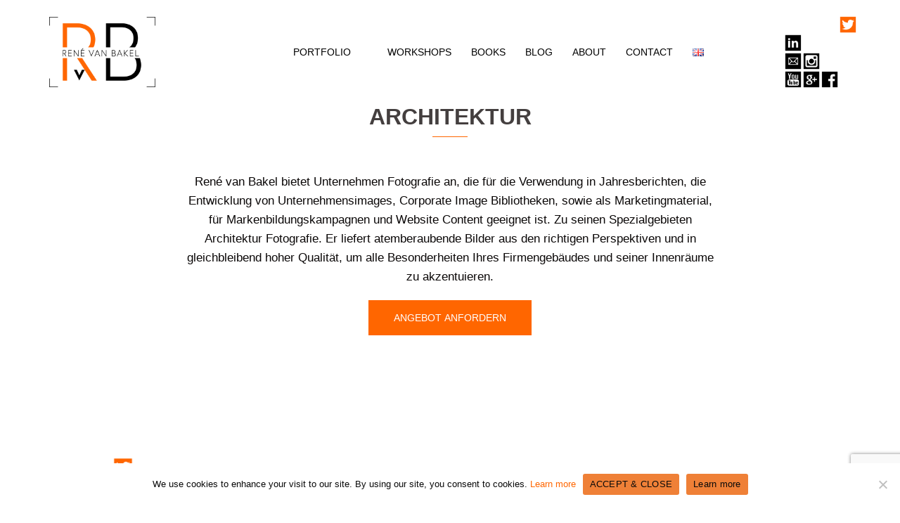

--- FILE ---
content_type: text/html; charset=UTF-8
request_url: https://renevanbakel.photo/de/portfolio_de/7475-2/9018-2/
body_size: 23034
content:
<!DOCTYPE html>
<html lang="de-DE">
<head>
<link rel="stylesheet" href="https://use.typekit.net/atl1fyg.css">
<meta charset="UTF-8">
<meta name="viewport" content="width=device-width, initial-scale=1">
<link rel="profile" href="http://gmpg.org/xfn/11">
<link rel="pingback" href="https://renevanbakel.photo/xmlrpc.php">

<title>ARCHITEKTUR</title>
<meta name='robots' content='max-image-preview:large' />
<link rel="alternate" href="https://renevanbakel.photo/portfolio_overview/commercial/architecture/" hreflang="en" />
<link rel="alternate" href="https://renevanbakel.photo/de/portfolio_de/7475-2/9018-2/" hreflang="de" />
<link rel="alternate" type="application/rss+xml" title=" &raquo; Feed" href="https://renevanbakel.photo/de/feed/" />
<link rel="alternate" type="application/rss+xml" title=" &raquo; Kommentar-Feed" href="https://renevanbakel.photo/de/comments/feed/" />
<link rel="alternate" title="oEmbed (JSON)" type="application/json+oembed" href="https://renevanbakel.photo/wp-json/oembed/1.0/embed?url=https%3A%2F%2Frenevanbakel.photo%2Fde%2Fportfolio_de%2F7475-2%2F9018-2%2F&#038;lang=de" />
<link rel="alternate" title="oEmbed (XML)" type="text/xml+oembed" href="https://renevanbakel.photo/wp-json/oembed/1.0/embed?url=https%3A%2F%2Frenevanbakel.photo%2Fde%2Fportfolio_de%2F7475-2%2F9018-2%2F&#038;format=xml&#038;lang=de" />
<style id='wp-img-auto-sizes-contain-inline-css' type='text/css'>
img:is([sizes=auto i],[sizes^="auto," i]){contain-intrinsic-size:3000px 1500px}
/*# sourceURL=wp-img-auto-sizes-contain-inline-css */
</style>
<link rel='stylesheet' id='sydney-bootstrap-css' href='https://renevanbakel.photo/wp-content/themes/sydney/css/bootstrap/bootstrap.min.css?ver=1' type='text/css' media='all' />
<style id='wp-block-library-inline-css' type='text/css'>
:root{--wp-block-synced-color:#7a00df;--wp-block-synced-color--rgb:122,0,223;--wp-bound-block-color:var(--wp-block-synced-color);--wp-editor-canvas-background:#ddd;--wp-admin-theme-color:#007cba;--wp-admin-theme-color--rgb:0,124,186;--wp-admin-theme-color-darker-10:#006ba1;--wp-admin-theme-color-darker-10--rgb:0,107,160.5;--wp-admin-theme-color-darker-20:#005a87;--wp-admin-theme-color-darker-20--rgb:0,90,135;--wp-admin-border-width-focus:2px}@media (min-resolution:192dpi){:root{--wp-admin-border-width-focus:1.5px}}.wp-element-button{cursor:pointer}:root .has-very-light-gray-background-color{background-color:#eee}:root .has-very-dark-gray-background-color{background-color:#313131}:root .has-very-light-gray-color{color:#eee}:root .has-very-dark-gray-color{color:#313131}:root .has-vivid-green-cyan-to-vivid-cyan-blue-gradient-background{background:linear-gradient(135deg,#00d084,#0693e3)}:root .has-purple-crush-gradient-background{background:linear-gradient(135deg,#34e2e4,#4721fb 50%,#ab1dfe)}:root .has-hazy-dawn-gradient-background{background:linear-gradient(135deg,#faaca8,#dad0ec)}:root .has-subdued-olive-gradient-background{background:linear-gradient(135deg,#fafae1,#67a671)}:root .has-atomic-cream-gradient-background{background:linear-gradient(135deg,#fdd79a,#004a59)}:root .has-nightshade-gradient-background{background:linear-gradient(135deg,#330968,#31cdcf)}:root .has-midnight-gradient-background{background:linear-gradient(135deg,#020381,#2874fc)}:root{--wp--preset--font-size--normal:16px;--wp--preset--font-size--huge:42px}.has-regular-font-size{font-size:1em}.has-larger-font-size{font-size:2.625em}.has-normal-font-size{font-size:var(--wp--preset--font-size--normal)}.has-huge-font-size{font-size:var(--wp--preset--font-size--huge)}.has-text-align-center{text-align:center}.has-text-align-left{text-align:left}.has-text-align-right{text-align:right}.has-fit-text{white-space:nowrap!important}#end-resizable-editor-section{display:none}.aligncenter{clear:both}.items-justified-left{justify-content:flex-start}.items-justified-center{justify-content:center}.items-justified-right{justify-content:flex-end}.items-justified-space-between{justify-content:space-between}.screen-reader-text{border:0;clip-path:inset(50%);height:1px;margin:-1px;overflow:hidden;padding:0;position:absolute;width:1px;word-wrap:normal!important}.screen-reader-text:focus{background-color:#ddd;clip-path:none;color:#444;display:block;font-size:1em;height:auto;left:5px;line-height:normal;padding:15px 23px 14px;text-decoration:none;top:5px;width:auto;z-index:100000}html :where(.has-border-color){border-style:solid}html :where([style*=border-top-color]){border-top-style:solid}html :where([style*=border-right-color]){border-right-style:solid}html :where([style*=border-bottom-color]){border-bottom-style:solid}html :where([style*=border-left-color]){border-left-style:solid}html :where([style*=border-width]){border-style:solid}html :where([style*=border-top-width]){border-top-style:solid}html :where([style*=border-right-width]){border-right-style:solid}html :where([style*=border-bottom-width]){border-bottom-style:solid}html :where([style*=border-left-width]){border-left-style:solid}html :where(img[class*=wp-image-]){height:auto;max-width:100%}:where(figure){margin:0 0 1em}html :where(.is-position-sticky){--wp-admin--admin-bar--position-offset:var(--wp-admin--admin-bar--height,0px)}@media screen and (max-width:600px){html :where(.is-position-sticky){--wp-admin--admin-bar--position-offset:0px}}

/*# sourceURL=wp-block-library-inline-css */
</style><style id='global-styles-inline-css' type='text/css'>
:root{--wp--preset--aspect-ratio--square: 1;--wp--preset--aspect-ratio--4-3: 4/3;--wp--preset--aspect-ratio--3-4: 3/4;--wp--preset--aspect-ratio--3-2: 3/2;--wp--preset--aspect-ratio--2-3: 2/3;--wp--preset--aspect-ratio--16-9: 16/9;--wp--preset--aspect-ratio--9-16: 9/16;--wp--preset--color--black: #000000;--wp--preset--color--cyan-bluish-gray: #abb8c3;--wp--preset--color--white: #ffffff;--wp--preset--color--pale-pink: #f78da7;--wp--preset--color--vivid-red: #cf2e2e;--wp--preset--color--luminous-vivid-orange: #ff6900;--wp--preset--color--luminous-vivid-amber: #fcb900;--wp--preset--color--light-green-cyan: #7bdcb5;--wp--preset--color--vivid-green-cyan: #00d084;--wp--preset--color--pale-cyan-blue: #8ed1fc;--wp--preset--color--vivid-cyan-blue: #0693e3;--wp--preset--color--vivid-purple: #9b51e0;--wp--preset--color--global-color-1: var(--sydney-global-color-1);--wp--preset--color--global-color-2: var(--sydney-global-color-2);--wp--preset--color--global-color-3: var(--sydney-global-color-3);--wp--preset--color--global-color-4: var(--sydney-global-color-4);--wp--preset--color--global-color-5: var(--sydney-global-color-5);--wp--preset--color--global-color-6: var(--sydney-global-color-6);--wp--preset--color--global-color-7: var(--sydney-global-color-7);--wp--preset--color--global-color-8: var(--sydney-global-color-8);--wp--preset--color--global-color-9: var(--sydney-global-color-9);--wp--preset--gradient--vivid-cyan-blue-to-vivid-purple: linear-gradient(135deg,rgb(6,147,227) 0%,rgb(155,81,224) 100%);--wp--preset--gradient--light-green-cyan-to-vivid-green-cyan: linear-gradient(135deg,rgb(122,220,180) 0%,rgb(0,208,130) 100%);--wp--preset--gradient--luminous-vivid-amber-to-luminous-vivid-orange: linear-gradient(135deg,rgb(252,185,0) 0%,rgb(255,105,0) 100%);--wp--preset--gradient--luminous-vivid-orange-to-vivid-red: linear-gradient(135deg,rgb(255,105,0) 0%,rgb(207,46,46) 100%);--wp--preset--gradient--very-light-gray-to-cyan-bluish-gray: linear-gradient(135deg,rgb(238,238,238) 0%,rgb(169,184,195) 100%);--wp--preset--gradient--cool-to-warm-spectrum: linear-gradient(135deg,rgb(74,234,220) 0%,rgb(151,120,209) 20%,rgb(207,42,186) 40%,rgb(238,44,130) 60%,rgb(251,105,98) 80%,rgb(254,248,76) 100%);--wp--preset--gradient--blush-light-purple: linear-gradient(135deg,rgb(255,206,236) 0%,rgb(152,150,240) 100%);--wp--preset--gradient--blush-bordeaux: linear-gradient(135deg,rgb(254,205,165) 0%,rgb(254,45,45) 50%,rgb(107,0,62) 100%);--wp--preset--gradient--luminous-dusk: linear-gradient(135deg,rgb(255,203,112) 0%,rgb(199,81,192) 50%,rgb(65,88,208) 100%);--wp--preset--gradient--pale-ocean: linear-gradient(135deg,rgb(255,245,203) 0%,rgb(182,227,212) 50%,rgb(51,167,181) 100%);--wp--preset--gradient--electric-grass: linear-gradient(135deg,rgb(202,248,128) 0%,rgb(113,206,126) 100%);--wp--preset--gradient--midnight: linear-gradient(135deg,rgb(2,3,129) 0%,rgb(40,116,252) 100%);--wp--preset--font-size--small: 13px;--wp--preset--font-size--medium: 20px;--wp--preset--font-size--large: 36px;--wp--preset--font-size--x-large: 42px;--wp--preset--spacing--20: 10px;--wp--preset--spacing--30: 20px;--wp--preset--spacing--40: 30px;--wp--preset--spacing--50: clamp(30px, 5vw, 60px);--wp--preset--spacing--60: clamp(30px, 7vw, 80px);--wp--preset--spacing--70: clamp(50px, 7vw, 100px);--wp--preset--spacing--80: clamp(50px, 10vw, 120px);--wp--preset--shadow--natural: 6px 6px 9px rgba(0, 0, 0, 0.2);--wp--preset--shadow--deep: 12px 12px 50px rgba(0, 0, 0, 0.4);--wp--preset--shadow--sharp: 6px 6px 0px rgba(0, 0, 0, 0.2);--wp--preset--shadow--outlined: 6px 6px 0px -3px rgb(255, 255, 255), 6px 6px rgb(0, 0, 0);--wp--preset--shadow--crisp: 6px 6px 0px rgb(0, 0, 0);}:root { --wp--style--global--content-size: 740px;--wp--style--global--wide-size: 1140px; }:where(body) { margin: 0; }.wp-site-blocks { padding-top: var(--wp--style--root--padding-top); padding-bottom: var(--wp--style--root--padding-bottom); }.has-global-padding { padding-right: var(--wp--style--root--padding-right); padding-left: var(--wp--style--root--padding-left); }.has-global-padding > .alignfull { margin-right: calc(var(--wp--style--root--padding-right) * -1); margin-left: calc(var(--wp--style--root--padding-left) * -1); }.has-global-padding :where(:not(.alignfull.is-layout-flow) > .has-global-padding:not(.wp-block-block, .alignfull)) { padding-right: 0; padding-left: 0; }.has-global-padding :where(:not(.alignfull.is-layout-flow) > .has-global-padding:not(.wp-block-block, .alignfull)) > .alignfull { margin-left: 0; margin-right: 0; }.wp-site-blocks > .alignleft { float: left; margin-right: 2em; }.wp-site-blocks > .alignright { float: right; margin-left: 2em; }.wp-site-blocks > .aligncenter { justify-content: center; margin-left: auto; margin-right: auto; }:where(.wp-site-blocks) > * { margin-block-start: 24px; margin-block-end: 0; }:where(.wp-site-blocks) > :first-child { margin-block-start: 0; }:where(.wp-site-blocks) > :last-child { margin-block-end: 0; }:root { --wp--style--block-gap: 24px; }:root :where(.is-layout-flow) > :first-child{margin-block-start: 0;}:root :where(.is-layout-flow) > :last-child{margin-block-end: 0;}:root :where(.is-layout-flow) > *{margin-block-start: 24px;margin-block-end: 0;}:root :where(.is-layout-constrained) > :first-child{margin-block-start: 0;}:root :where(.is-layout-constrained) > :last-child{margin-block-end: 0;}:root :where(.is-layout-constrained) > *{margin-block-start: 24px;margin-block-end: 0;}:root :where(.is-layout-flex){gap: 24px;}:root :where(.is-layout-grid){gap: 24px;}.is-layout-flow > .alignleft{float: left;margin-inline-start: 0;margin-inline-end: 2em;}.is-layout-flow > .alignright{float: right;margin-inline-start: 2em;margin-inline-end: 0;}.is-layout-flow > .aligncenter{margin-left: auto !important;margin-right: auto !important;}.is-layout-constrained > .alignleft{float: left;margin-inline-start: 0;margin-inline-end: 2em;}.is-layout-constrained > .alignright{float: right;margin-inline-start: 2em;margin-inline-end: 0;}.is-layout-constrained > .aligncenter{margin-left: auto !important;margin-right: auto !important;}.is-layout-constrained > :where(:not(.alignleft):not(.alignright):not(.alignfull)){max-width: var(--wp--style--global--content-size);margin-left: auto !important;margin-right: auto !important;}.is-layout-constrained > .alignwide{max-width: var(--wp--style--global--wide-size);}body .is-layout-flex{display: flex;}.is-layout-flex{flex-wrap: wrap;align-items: center;}.is-layout-flex > :is(*, div){margin: 0;}body .is-layout-grid{display: grid;}.is-layout-grid > :is(*, div){margin: 0;}body{--wp--style--root--padding-top: 0px;--wp--style--root--padding-right: 0px;--wp--style--root--padding-bottom: 0px;--wp--style--root--padding-left: 0px;}a:where(:not(.wp-element-button)){text-decoration: underline;}:root :where(.wp-element-button, .wp-block-button__link){background-color: #32373c;border-width: 0;color: #fff;font-family: inherit;font-size: inherit;font-style: inherit;font-weight: inherit;letter-spacing: inherit;line-height: inherit;padding-top: calc(0.667em + 2px);padding-right: calc(1.333em + 2px);padding-bottom: calc(0.667em + 2px);padding-left: calc(1.333em + 2px);text-decoration: none;text-transform: inherit;}.has-black-color{color: var(--wp--preset--color--black) !important;}.has-cyan-bluish-gray-color{color: var(--wp--preset--color--cyan-bluish-gray) !important;}.has-white-color{color: var(--wp--preset--color--white) !important;}.has-pale-pink-color{color: var(--wp--preset--color--pale-pink) !important;}.has-vivid-red-color{color: var(--wp--preset--color--vivid-red) !important;}.has-luminous-vivid-orange-color{color: var(--wp--preset--color--luminous-vivid-orange) !important;}.has-luminous-vivid-amber-color{color: var(--wp--preset--color--luminous-vivid-amber) !important;}.has-light-green-cyan-color{color: var(--wp--preset--color--light-green-cyan) !important;}.has-vivid-green-cyan-color{color: var(--wp--preset--color--vivid-green-cyan) !important;}.has-pale-cyan-blue-color{color: var(--wp--preset--color--pale-cyan-blue) !important;}.has-vivid-cyan-blue-color{color: var(--wp--preset--color--vivid-cyan-blue) !important;}.has-vivid-purple-color{color: var(--wp--preset--color--vivid-purple) !important;}.has-global-color-1-color{color: var(--wp--preset--color--global-color-1) !important;}.has-global-color-2-color{color: var(--wp--preset--color--global-color-2) !important;}.has-global-color-3-color{color: var(--wp--preset--color--global-color-3) !important;}.has-global-color-4-color{color: var(--wp--preset--color--global-color-4) !important;}.has-global-color-5-color{color: var(--wp--preset--color--global-color-5) !important;}.has-global-color-6-color{color: var(--wp--preset--color--global-color-6) !important;}.has-global-color-7-color{color: var(--wp--preset--color--global-color-7) !important;}.has-global-color-8-color{color: var(--wp--preset--color--global-color-8) !important;}.has-global-color-9-color{color: var(--wp--preset--color--global-color-9) !important;}.has-black-background-color{background-color: var(--wp--preset--color--black) !important;}.has-cyan-bluish-gray-background-color{background-color: var(--wp--preset--color--cyan-bluish-gray) !important;}.has-white-background-color{background-color: var(--wp--preset--color--white) !important;}.has-pale-pink-background-color{background-color: var(--wp--preset--color--pale-pink) !important;}.has-vivid-red-background-color{background-color: var(--wp--preset--color--vivid-red) !important;}.has-luminous-vivid-orange-background-color{background-color: var(--wp--preset--color--luminous-vivid-orange) !important;}.has-luminous-vivid-amber-background-color{background-color: var(--wp--preset--color--luminous-vivid-amber) !important;}.has-light-green-cyan-background-color{background-color: var(--wp--preset--color--light-green-cyan) !important;}.has-vivid-green-cyan-background-color{background-color: var(--wp--preset--color--vivid-green-cyan) !important;}.has-pale-cyan-blue-background-color{background-color: var(--wp--preset--color--pale-cyan-blue) !important;}.has-vivid-cyan-blue-background-color{background-color: var(--wp--preset--color--vivid-cyan-blue) !important;}.has-vivid-purple-background-color{background-color: var(--wp--preset--color--vivid-purple) !important;}.has-global-color-1-background-color{background-color: var(--wp--preset--color--global-color-1) !important;}.has-global-color-2-background-color{background-color: var(--wp--preset--color--global-color-2) !important;}.has-global-color-3-background-color{background-color: var(--wp--preset--color--global-color-3) !important;}.has-global-color-4-background-color{background-color: var(--wp--preset--color--global-color-4) !important;}.has-global-color-5-background-color{background-color: var(--wp--preset--color--global-color-5) !important;}.has-global-color-6-background-color{background-color: var(--wp--preset--color--global-color-6) !important;}.has-global-color-7-background-color{background-color: var(--wp--preset--color--global-color-7) !important;}.has-global-color-8-background-color{background-color: var(--wp--preset--color--global-color-8) !important;}.has-global-color-9-background-color{background-color: var(--wp--preset--color--global-color-9) !important;}.has-black-border-color{border-color: var(--wp--preset--color--black) !important;}.has-cyan-bluish-gray-border-color{border-color: var(--wp--preset--color--cyan-bluish-gray) !important;}.has-white-border-color{border-color: var(--wp--preset--color--white) !important;}.has-pale-pink-border-color{border-color: var(--wp--preset--color--pale-pink) !important;}.has-vivid-red-border-color{border-color: var(--wp--preset--color--vivid-red) !important;}.has-luminous-vivid-orange-border-color{border-color: var(--wp--preset--color--luminous-vivid-orange) !important;}.has-luminous-vivid-amber-border-color{border-color: var(--wp--preset--color--luminous-vivid-amber) !important;}.has-light-green-cyan-border-color{border-color: var(--wp--preset--color--light-green-cyan) !important;}.has-vivid-green-cyan-border-color{border-color: var(--wp--preset--color--vivid-green-cyan) !important;}.has-pale-cyan-blue-border-color{border-color: var(--wp--preset--color--pale-cyan-blue) !important;}.has-vivid-cyan-blue-border-color{border-color: var(--wp--preset--color--vivid-cyan-blue) !important;}.has-vivid-purple-border-color{border-color: var(--wp--preset--color--vivid-purple) !important;}.has-global-color-1-border-color{border-color: var(--wp--preset--color--global-color-1) !important;}.has-global-color-2-border-color{border-color: var(--wp--preset--color--global-color-2) !important;}.has-global-color-3-border-color{border-color: var(--wp--preset--color--global-color-3) !important;}.has-global-color-4-border-color{border-color: var(--wp--preset--color--global-color-4) !important;}.has-global-color-5-border-color{border-color: var(--wp--preset--color--global-color-5) !important;}.has-global-color-6-border-color{border-color: var(--wp--preset--color--global-color-6) !important;}.has-global-color-7-border-color{border-color: var(--wp--preset--color--global-color-7) !important;}.has-global-color-8-border-color{border-color: var(--wp--preset--color--global-color-8) !important;}.has-global-color-9-border-color{border-color: var(--wp--preset--color--global-color-9) !important;}.has-vivid-cyan-blue-to-vivid-purple-gradient-background{background: var(--wp--preset--gradient--vivid-cyan-blue-to-vivid-purple) !important;}.has-light-green-cyan-to-vivid-green-cyan-gradient-background{background: var(--wp--preset--gradient--light-green-cyan-to-vivid-green-cyan) !important;}.has-luminous-vivid-amber-to-luminous-vivid-orange-gradient-background{background: var(--wp--preset--gradient--luminous-vivid-amber-to-luminous-vivid-orange) !important;}.has-luminous-vivid-orange-to-vivid-red-gradient-background{background: var(--wp--preset--gradient--luminous-vivid-orange-to-vivid-red) !important;}.has-very-light-gray-to-cyan-bluish-gray-gradient-background{background: var(--wp--preset--gradient--very-light-gray-to-cyan-bluish-gray) !important;}.has-cool-to-warm-spectrum-gradient-background{background: var(--wp--preset--gradient--cool-to-warm-spectrum) !important;}.has-blush-light-purple-gradient-background{background: var(--wp--preset--gradient--blush-light-purple) !important;}.has-blush-bordeaux-gradient-background{background: var(--wp--preset--gradient--blush-bordeaux) !important;}.has-luminous-dusk-gradient-background{background: var(--wp--preset--gradient--luminous-dusk) !important;}.has-pale-ocean-gradient-background{background: var(--wp--preset--gradient--pale-ocean) !important;}.has-electric-grass-gradient-background{background: var(--wp--preset--gradient--electric-grass) !important;}.has-midnight-gradient-background{background: var(--wp--preset--gradient--midnight) !important;}.has-small-font-size{font-size: var(--wp--preset--font-size--small) !important;}.has-medium-font-size{font-size: var(--wp--preset--font-size--medium) !important;}.has-large-font-size{font-size: var(--wp--preset--font-size--large) !important;}.has-x-large-font-size{font-size: var(--wp--preset--font-size--x-large) !important;}
/*# sourceURL=global-styles-inline-css */
</style>

<link rel='stylesheet' id='photoswipe-css' href='https://renevanbakel.photo/wp-content/plugins/boxers-and-swipers/photoswipe/photoswipe.css?ver=4.1.1' type='text/css' media='all' />
<link rel='stylesheet' id='cwp-style-css' href='https://renevanbakel.photo/wp-content/plugins/comments-widget-plus/assets/css/cwp.css?ver=1.3' type='text/css' media='all' />
<link rel='stylesheet' id='contact-form-7-css' href='https://renevanbakel.photo/wp-content/plugins/contact-form-7/includes/css/styles.css?ver=6.1.4' type='text/css' media='all' />
<link rel='stylesheet' id='cookie-notice-front-css' href='https://renevanbakel.photo/wp-content/plugins/cookie-notice/css/front.min.css?ver=2.5.10' type='text/css' media='all' />
<link rel='stylesheet' id='siteorigin-panels-front-css' href='https://renevanbakel.photo/wp-content/plugins/siteorigin-panels/css/front-flex.min.css?ver=2.33.4' type='text/css' media='all' />
<link rel='stylesheet' id='chld_thm_cfg_parent-css' href='https://renevanbakel.photo/wp-content/themes/sydney/style.css?ver=6.9' type='text/css' media='all' />
<link rel='stylesheet' id='sydney-siteorigin-css' href='https://renevanbakel.photo/wp-content/themes/sydney/css/components/siteorigin.min.css?ver=20251002' type='text/css' media='all' />
<link rel='stylesheet' id='sydney-font-awesome-css' href='https://renevanbakel.photo/wp-content/themes/sydney/fonts/font-awesome.min.css?ver=20250902' type='text/css' media='all' />
<link rel='stylesheet' id='sydney-style-min-css' href='https://renevanbakel.photo/wp-content/themes/sydney/css/styles.min.css?ver=20250404' type='text/css' media='all' />
<style id='sydney-style-min-inline-css' type='text/css'>
.site-header{background-color:rgba(255,255,255,0.9);}.woocommerce ul.products li.product{text-align:center;}html{scroll-behavior:smooth;}.header-image{background-size:cover;}.header-image{height:300px;}:root{--sydney-global-color-1:#ff6600;--sydney-global-color-2:#b73d3d;--sydney-global-color-3:#233452;--sydney-global-color-4:#00102E;--sydney-global-color-5:#6d7685;--sydney-global-color-6:#00102E;--sydney-global-color-7:#F4F5F7;--sydney-global-color-8:#dbdbdb;--sydney-global-color-9:#ffffff;}.llms-student-dashboard .llms-button-secondary:hover,.llms-button-action:hover,.read-more-gt,.widget-area .widget_fp_social a,#mainnav ul li a:hover,.sydney_contact_info_widget span,.roll-team .team-content .name,.roll-team .team-item .team-pop .team-social li:hover a,.roll-infomation li.address:before,.roll-infomation li.phone:before,.roll-infomation li.email:before,.roll-testimonials .name,.roll-button.border,.roll-button:hover,.roll-icon-list .icon i,.roll-icon-list .content h3 a:hover,.roll-icon-box.white .content h3 a,.roll-icon-box .icon i,.roll-icon-box .content h3 a:hover,.switcher-container .switcher-icon a:focus,.go-top:hover,.hentry .meta-post a:hover,#mainnav > ul > li > a.active,#mainnav > ul > li > a:hover,button:hover,input[type="button"]:hover,input[type="reset"]:hover,input[type="submit"]:hover,.text-color,.social-menu-widget a,.social-menu-widget a:hover,.archive .team-social li a,a,h1 a,h2 a,h3 a,h4 a,h5 a,h6 a,.classic-alt .meta-post a,.single .hentry .meta-post a,.content-area.modern .hentry .meta-post span:before,.content-area.modern .post-cat{color:var(--sydney-global-color-1)}.llms-student-dashboard .llms-button-secondary,.llms-button-action,.woocommerce #respond input#submit,.woocommerce a.button,.woocommerce button.button,.woocommerce input.button,.project-filter li a.active,.project-filter li a:hover,.preloader .pre-bounce1,.preloader .pre-bounce2,.roll-team .team-item .team-pop,.roll-progress .progress-animate,.roll-socials li a:hover,.roll-project .project-item .project-pop,.roll-project .project-filter li.active,.roll-project .project-filter li:hover,.roll-button.light:hover,.roll-button.border:hover,.roll-button,.roll-icon-box.white .icon,.owl-theme .owl-controls .owl-page.active span,.owl-theme .owl-controls.clickable .owl-page:hover span,.go-top,.bottom .socials li:hover a,.sidebar .widget:before,.blog-pagination ul li.active,.blog-pagination ul li:hover a,.content-area .hentry:after,.text-slider .maintitle:after,.error-wrap #search-submit:hover,#mainnav .sub-menu li:hover > a,#mainnav ul li ul:after,button,input[type="button"],input[type="reset"],input[type="submit"],.panel-grid-cell .widget-title:after,.cart-amount{background-color:var(--sydney-global-color-1)}.llms-student-dashboard .llms-button-secondary,.llms-student-dashboard .llms-button-secondary:hover,.llms-button-action,.llms-button-action:hover,.roll-socials li a:hover,.roll-socials li a,.roll-button.light:hover,.roll-button.border,.roll-button,.roll-icon-list .icon,.roll-icon-box .icon,.owl-theme .owl-controls .owl-page span,.comment .comment-detail,.widget-tags .tag-list a:hover,.blog-pagination ul li,.error-wrap #search-submit:hover,textarea:focus,input[type="text"]:focus,input[type="password"]:focus,input[type="date"]:focus,input[type="number"]:focus,input[type="email"]:focus,input[type="url"]:focus,input[type="search"]:focus,input[type="tel"]:focus,button,input[type="button"],input[type="reset"],input[type="submit"],.archive .team-social li a{border-color:var(--sydney-global-color-1)}.sydney_contact_info_widget span{fill:var(--sydney-global-color-1);}.go-top:hover svg{stroke:var(--sydney-global-color-1);}.site-header.float-header{background-color:rgba(255,255,255,0.9);}@media only screen and (max-width:1024px){.site-header{background-color:#ffffff;}}#mainnav ul li a,#mainnav ul li::before{color:#000000}#mainnav .sub-menu li a{color:#000000}#mainnav .sub-menu li a{background:#ffffff}.text-slider .maintitle,.text-slider .subtitle{color:#ffffff}body{color:#0a0707}#secondary{background-color:#ffffff}#secondary,#secondary a:not(.wp-block-button__link){color:#6d7685}.btn-menu .sydney-svg-icon{fill:#ff6600}#mainnav ul li a:hover,.main-header #mainnav .menu > li > a:hover{color:#ff6600}.overlay{background-color:#000000}.page-wrap{padding-top:0;}.page-wrap{padding-bottom:0;}.slide-inner{display:none;}.slide-inner.text-slider-stopped{display:block;}@media only screen and (max-width:1025px){.mobile-slide{display:block;}.slide-item{background-image:none !important;}.header-slider{}.slide-item{height:auto !important;}.slide-inner{min-height:initial;}}.go-top.show{border-radius:2px;bottom:10px;}.go-top.position-right{right:20px;}.go-top.position-left{left:20px;}.go-top{background-color:;}.go-top:hover{background-color:;}.go-top{color:;}.go-top svg{stroke:;}.go-top:hover{color:;}.go-top:hover svg{stroke:;}.go-top .sydney-svg-icon,.go-top .sydney-svg-icon svg{width:16px;height:16px;}.go-top{padding:15px;}@media (min-width:992px){.site-info{font-size:16px;}}@media (min-width:576px) and (max-width:991px){.site-info{font-size:16px;}}@media (max-width:575px){.site-info{font-size:16px;}}.site-info{border-top:0;}.footer-widgets-grid{gap:30px;}@media (min-width:992px){.footer-widgets-grid{padding-top:95px;padding-bottom:95px;}}@media (min-width:576px) and (max-width:991px){.footer-widgets-grid{padding-top:60px;padding-bottom:60px;}}@media (max-width:575px){.footer-widgets-grid{padding-top:60px;padding-bottom:60px;}}@media (min-width:992px){.sidebar-column .widget .widget-title{font-size:22px;}}@media (min-width:576px) and (max-width:991px){.sidebar-column .widget .widget-title{font-size:22px;}}@media (max-width:575px){.sidebar-column .widget .widget-title{font-size:22px;}}@media (min-width:992px){.footer-widgets{font-size:16px;}}@media (min-width:576px) and (max-width:991px){.footer-widgets{font-size:16px;}}@media (max-width:575px){.footer-widgets{font-size:16px;}}.footer-widgets{background-color:#ffffff;}.sidebar-column .widget .widget-title{color:;}.sidebar-column .widget h1,.sidebar-column .widget h2,.sidebar-column .widget h3,.sidebar-column .widget h4,.sidebar-column .widget h5,.sidebar-column .widget h6{color:;}.sidebar-column .widget{color:#a3a3a3;}#sidebar-footer .widget a{color:;}#sidebar-footer .widget a:hover{color:;}.site-footer{background-color:#ffffff;}.site-info,.site-info a{color:#a3a3a3;}.site-info .sydney-svg-icon svg{fill:#a3a3a3;}.site-info{padding-top:20px;padding-bottom:20px;}@media (min-width:992px){button,.roll-button,a.button,.wp-block-button__link,.wp-block-button.is-style-outline a,input[type="button"],input[type="reset"],input[type="submit"]{padding-top:12px;padding-bottom:12px;}}@media (min-width:576px) and (max-width:991px){button,.roll-button,a.button,.wp-block-button__link,.wp-block-button.is-style-outline a,input[type="button"],input[type="reset"],input[type="submit"]{padding-top:12px;padding-bottom:12px;}}@media (max-width:575px){button,.roll-button,a.button,.wp-block-button__link,.wp-block-button.is-style-outline a,input[type="button"],input[type="reset"],input[type="submit"]{padding-top:12px;padding-bottom:12px;}}@media (min-width:992px){button,.roll-button,a.button,.wp-block-button__link,.wp-block-button.is-style-outline a,input[type="button"],input[type="reset"],input[type="submit"]{padding-left:35px;padding-right:35px;}}@media (min-width:576px) and (max-width:991px){button,.roll-button,a.button,.wp-block-button__link,.wp-block-button.is-style-outline a,input[type="button"],input[type="reset"],input[type="submit"]{padding-left:35px;padding-right:35px;}}@media (max-width:575px){button,.roll-button,a.button,.wp-block-button__link,.wp-block-button.is-style-outline a,input[type="button"],input[type="reset"],input[type="submit"]{padding-left:35px;padding-right:35px;}}button,.roll-button,a.button,.wp-block-button__link,input[type="button"],input[type="reset"],input[type="submit"]{border-radius:0;}@media (min-width:992px){button,.roll-button,a.button,.wp-block-button__link,input[type="button"],input[type="reset"],input[type="submit"]{font-size:14px;}}@media (min-width:576px) and (max-width:991px){button,.roll-button,a.button,.wp-block-button__link,input[type="button"],input[type="reset"],input[type="submit"]{font-size:14px;}}@media (max-width:575px){button,.roll-button,a.button,.wp-block-button__link,input[type="button"],input[type="reset"],input[type="submit"]{font-size:14px;}}button,.roll-button,a.button,.wp-block-button__link,input[type="button"],input[type="reset"],input[type="submit"]{text-transform:uppercase;}button,.wp-element-button,div.wpforms-container-full:not(.wpforms-block) .wpforms-form input[type=submit],div.wpforms-container-full:not(.wpforms-block) .wpforms-form button[type=submit],div.wpforms-container-full:not(.wpforms-block) .wpforms-form .wpforms-page-button,.roll-button,a.button,.wp-block-button__link,input[type="button"],input[type="reset"],input[type="submit"]{background-color:;}button:hover,.wp-element-button:hover,div.wpforms-container-full:not(.wpforms-block) .wpforms-form input[type=submit]:hover,div.wpforms-container-full:not(.wpforms-block) .wpforms-form button[type=submit]:hover,div.wpforms-container-full:not(.wpforms-block) .wpforms-form .wpforms-page-button:hover,.roll-button:hover,a.button:hover,.wp-block-button__link:hover,input[type="button"]:hover,input[type="reset"]:hover,input[type="submit"]:hover{background-color:;}button,#sidebar-footer a.wp-block-button__link,.wp-element-button,div.wpforms-container-full:not(.wpforms-block) .wpforms-form input[type=submit],div.wpforms-container-full:not(.wpforms-block) .wpforms-form button[type=submit],div.wpforms-container-full:not(.wpforms-block) .wpforms-form .wpforms-page-button,.checkout-button.button,a.button,.wp-block-button__link,input[type="button"],input[type="reset"],input[type="submit"]{color:;}button:hover,#sidebar-footer .wp-block-button__link:hover,.wp-element-button:hover,div.wpforms-container-full:not(.wpforms-block) .wpforms-form input[type=submit]:hover,div.wpforms-container-full:not(.wpforms-block) .wpforms-form button[type=submit]:hover,div.wpforms-container-full:not(.wpforms-block) .wpforms-form .wpforms-page-button:hover,.roll-button:hover,a.button:hover,.wp-block-button__link:hover,input[type="button"]:hover,input[type="reset"]:hover,input[type="submit"]:hover{color:;}.is-style-outline .wp-block-button__link,div.wpforms-container-full:not(.wpforms-block) .wpforms-form input[type=submit],div.wpforms-container-full:not(.wpforms-block) .wpforms-form button[type=submit],div.wpforms-container-full:not(.wpforms-block) .wpforms-form .wpforms-page-button,.roll-button,.wp-block-button__link.is-style-outline,button,a.button,.wp-block-button__link,input[type="button"],input[type="reset"],input[type="submit"]{border-color:;}button:hover,div.wpforms-container-full:not(.wpforms-block) .wpforms-form input[type=submit]:hover,div.wpforms-container-full:not(.wpforms-block) .wpforms-form button[type=submit]:hover,div.wpforms-container-full:not(.wpforms-block) .wpforms-form .wpforms-page-button:hover,.roll-button:hover,a.button:hover,.wp-block-button__link:hover,input[type="button"]:hover,input[type="reset"]:hover,input[type="submit"]:hover{border-color:;}.posts-layout .list-image{width:30%;}.posts-layout .list-content{width:70%;}.content-area:not(.layout4):not(.layout6) .posts-layout .entry-thumb{margin:0 0 24px 0;}.layout4 .entry-thumb,.layout6 .entry-thumb{margin:0 24px 0 0;}.layout6 article:nth-of-type(even) .list-image .entry-thumb{margin:0 0 0 24px;}.posts-layout .entry-header{margin-bottom:24px;}.posts-layout .entry-meta.below-excerpt{margin:15px 0 0;}.posts-layout .entry-meta.above-title{margin:0 0 15px;}.single .entry-header .entry-title{color:;}.single .entry-header .entry-meta,.single .entry-header .entry-meta a{color:;}@media (min-width:992px){.single .entry-meta{font-size:12px;}}@media (min-width:576px) and (max-width:991px){.single .entry-meta{font-size:12px;}}@media (max-width:575px){.single .entry-meta{font-size:12px;}}@media (min-width:992px){.single .entry-header .entry-title{font-size:48px;}}@media (min-width:576px) and (max-width:991px){.single .entry-header .entry-title{font-size:32px;}}@media (max-width:575px){.single .entry-header .entry-title{font-size:32px;}}.posts-layout .entry-post{color:#233452;}.posts-layout .entry-title a{color:#00102E;}.posts-layout .author,.posts-layout .entry-meta a{color:#6d7685;}@media (min-width:992px){.posts-layout .entry-post{font-size:16px;}}@media (min-width:576px) and (max-width:991px){.posts-layout .entry-post{font-size:16px;}}@media (max-width:575px){.posts-layout .entry-post{font-size:16px;}}@media (min-width:992px){.posts-layout .entry-meta{font-size:12px;}}@media (min-width:576px) and (max-width:991px){.posts-layout .entry-meta{font-size:12px;}}@media (max-width:575px){.posts-layout .entry-meta{font-size:12px;}}@media (min-width:992px){.posts-layout .entry-title{font-size:32px;}}@media (min-width:576px) and (max-width:991px){.posts-layout .entry-title{font-size:32px;}}@media (max-width:575px){.posts-layout .entry-title{font-size:32px;}}.single .entry-header{margin-bottom:40px;}.single .entry-thumb{margin-bottom:40px;}.single .entry-meta-above{margin-bottom:24px;}.single .entry-meta-below{margin-top:24px;}@media (min-width:992px){.custom-logo-link img{max-width:180px;}}@media (min-width:576px) and (max-width:991px){.custom-logo-link img{max-width:100px;}}@media (max-width:575px){.custom-logo-link img{max-width:100px;}}.main-header,.bottom-header-row{border-bottom:0 solid rgba(255,255,255,0.1);}.header_layout_3,.header_layout_4,.header_layout_5{border-bottom:1px solid rgba(255,255,255,0.1);}.main-header:not(.sticky-active),.header-search-form{background-color:;}.main-header.sticky-active{background-color:;}.main-header .site-title a,.main-header .site-description,.main-header #mainnav .menu > li > a,#mainnav .nav-menu > li > a,.main-header .header-contact a{color:;}.main-header .sydney-svg-icon svg,.main-header .dropdown-symbol .sydney-svg-icon svg{fill:;}.sticky-active .main-header .site-title a,.sticky-active .main-header .site-description,.sticky-active .main-header #mainnav .menu > li > a,.sticky-active .main-header .header-contact a,.sticky-active .main-header .logout-link,.sticky-active .main-header .html-item,.sticky-active .main-header .sydney-login-toggle{color:;}.sticky-active .main-header .sydney-svg-icon svg,.sticky-active .main-header .dropdown-symbol .sydney-svg-icon svg{fill:;}.bottom-header-row{background-color:;}.bottom-header-row,.bottom-header-row .header-contact a,.bottom-header-row #mainnav .menu > li > a{color:;}.bottom-header-row #mainnav .menu > li > a:hover{color:;}.bottom-header-row .header-item svg,.dropdown-symbol .sydney-svg-icon svg{fill:;}.main-header .site-header-inner,.main-header .top-header-row{padding-top:15px;padding-bottom:15px;}.bottom-header-inner{padding-top:15px;padding-bottom:15px;}.bottom-header-row #mainnav ul ul li,.main-header #mainnav ul ul li{background-color:;}.bottom-header-row #mainnav ul ul li a,.bottom-header-row #mainnav ul ul li:hover a,.main-header #mainnav ul ul li:hover a,.main-header #mainnav ul ul li a{color:;}.bottom-header-row #mainnav ul ul li svg,.main-header #mainnav ul ul li svg{fill:;}.header-item .sydney-svg-icon{width:px;height:px;}.header-item .sydney-svg-icon svg{max-height:-2px;}.header-search-form{background-color:;}#mainnav .sub-menu li:hover>a,.main-header #mainnav ul ul li:hover>a{color:;}.main-header-cart .count-number{color:;}.main-header-cart .widget_shopping_cart .widgettitle:after,.main-header-cart .widget_shopping_cart .woocommerce-mini-cart__buttons:before{background-color:rgba(33,33,33,0.9);}.sydney-offcanvas-menu .mainnav ul li,.mobile-header-item.offcanvas-items,.mobile-header-item.offcanvas-items .social-profile{text-align:left;}.sydney-offcanvas-menu #mainnav ul li{text-align:left;}.sydney-offcanvas-menu #mainnav ul ul a{color:;}.sydney-offcanvas-menu #mainnav > div > ul > li > a{font-size:18px;}.sydney-offcanvas-menu #mainnav ul ul li a{font-size:16px;}.sydney-offcanvas-menu .mainnav a{padding:10px 0;}#masthead-mobile{background-color:;}#masthead-mobile .site-description,#masthead-mobile a:not(.button){color:;}#masthead-mobile svg{fill:;}.mobile-header{padding-top:15px;padding-bottom:15px;}.sydney-offcanvas-menu{background-color:#00102E;}.offcanvas-header-custom-text,.sydney-offcanvas-menu,.sydney-offcanvas-menu #mainnav a:not(.button),.sydney-offcanvas-menu a:not(.button){color:#ffffff;}.sydney-offcanvas-menu svg,.sydney-offcanvas-menu .dropdown-symbol .sydney-svg-icon svg{fill:#ffffff;}@media (min-width:992px){.site-logo{max-height:100px;}}@media (min-width:576px) and (max-width:991px){.site-logo{max-height:100px;}}@media (max-width:575px){.site-logo{max-height:100px;}}.site-title a,.site-title a:visited,.main-header .site-title a,.main-header .site-title a:visited{color:#d6d6d6}.site-description,.main-header .site-description{color:}@media (min-width:992px){.site-title{font-size:32px;}}@media (min-width:576px) and (max-width:991px){.site-title{font-size:24px;}}@media (max-width:575px){.site-title{font-size:20px;}}@media (min-width:992px){.site-description{font-size:16px;}}@media (min-width:576px) and (max-width:991px){.site-description{font-size:16px;}}@media (max-width:575px){.site-description{font-size:16px;}}h1,h2,h3,h4,h5,h6,.site-title{text-decoration:;text-transform:;font-style:;line-height:1.2;letter-spacing:px;}@media (min-width:992px){h1:not(.site-title){font-size:45px;}}@media (min-width:576px) and (max-width:991px){h1:not(.site-title){font-size:42px;}}@media (max-width:575px){h1:not(.site-title){font-size:32px;}}@media (min-width:992px){h2{font-size:42px;}}@media (min-width:576px) and (max-width:991px){h2{font-size:32px;}}@media (max-width:575px){h2{font-size:24px;}}@media (min-width:992px){h3{font-size:32px;}}@media (min-width:576px) and (max-width:991px){h3{font-size:24px;}}@media (max-width:575px){h3{font-size:20px;}}@media (min-width:992px){h4{font-size:24px;}}@media (min-width:576px) and (max-width:991px){h4{font-size:18px;}}@media (max-width:575px){h4{font-size:16px;}}@media (min-width:992px){h5{font-size:20px;}}@media (min-width:576px) and (max-width:991px){h5{font-size:16px;}}@media (max-width:575px){h5{font-size:16px;}}@media (min-width:992px){h6{font-size:18px;}}@media (min-width:576px) and (max-width:991px){h6{font-size:16px;}}@media (max-width:575px){h6{font-size:16px;}}p,.posts-layout .entry-post{text-decoration:}body,.posts-layout .entry-post{text-transform:;font-style:;line-height:1.68;letter-spacing:px;}@media (min-width:992px){body{font-size:16px;}}@media (min-width:576px) and (max-width:991px){body{font-size:16px;}}@media (max-width:575px){body{font-size:16px;}}@media (min-width:992px){.woocommerce div.product .product-gallery-summary .entry-title{font-size:32px;}}@media (min-width:576px) and (max-width:991px){.woocommerce div.product .product-gallery-summary .entry-title{font-size:32px;}}@media (max-width:575px){.woocommerce div.product .product-gallery-summary .entry-title{font-size:32px;}}@media (min-width:992px){.woocommerce div.product .product-gallery-summary .price .amount{font-size:24px;}}@media (min-width:576px) and (max-width:991px){.woocommerce div.product .product-gallery-summary .price .amount{font-size:24px;}}@media (max-width:575px){.woocommerce div.product .product-gallery-summary .price .amount{font-size:24px;}}.woocommerce ul.products li.product .col-md-7 > *,.woocommerce ul.products li.product .col-md-8 > *,.woocommerce ul.products li.product > *{margin-bottom:12px;}.wc-block-grid__product-onsale,span.onsale{border-radius:0;top:20px!important;left:20px!important;}.wc-block-grid__product-onsale,.products span.onsale{left:auto!important;right:20px;}.wc-block-grid__product-onsale,span.onsale{color:;}.wc-block-grid__product-onsale,span.onsale{background-color:;}ul.wc-block-grid__products li.wc-block-grid__product .wc-block-grid__product-title,ul.wc-block-grid__products li.wc-block-grid__product .woocommerce-loop-product__title,ul.wc-block-grid__products li.product .wc-block-grid__product-title,ul.wc-block-grid__products li.product .woocommerce-loop-product__title,ul.products li.wc-block-grid__product .wc-block-grid__product-title,ul.products li.wc-block-grid__product .woocommerce-loop-product__title,ul.products li.product .wc-block-grid__product-title,ul.products li.product .woocommerce-loop-product__title,ul.products li.product .woocommerce-loop-category__title,.woocommerce-loop-product__title .botiga-wc-loop-product__title{color:;}a.wc-forward:not(.checkout-button){color:;}a.wc-forward:not(.checkout-button):hover{color:;}.woocommerce-pagination li .page-numbers:hover{color:;}.woocommerce-sorting-wrapper{border-color:rgba(33,33,33,0.9);}ul.products li.product-category .woocommerce-loop-category__title{text-align:center;}ul.products li.product-category > a,ul.products li.product-category > a > img{border-radius:0;}.entry-content a:not(.button):not(.elementor-button-link):not(.wp-block-button__link){color:;}.entry-content a:not(.button):not(.elementor-button-link):not(.wp-block-button__link):hover{color:;}h1{color:;}h2{color:;}h3{color:;}h4{color:;}h5{color:;}h6{color:;}div.wpforms-container-full:not(.wpforms-block) .wpforms-form input[type=date],div.wpforms-container-full:not(.wpforms-block) .wpforms-form input[type=email],div.wpforms-container-full:not(.wpforms-block) .wpforms-form input[type=number],div.wpforms-container-full:not(.wpforms-block) .wpforms-form input[type=password],div.wpforms-container-full:not(.wpforms-block) .wpforms-form input[type=search],div.wpforms-container-full:not(.wpforms-block) .wpforms-form input[type=tel],div.wpforms-container-full:not(.wpforms-block) .wpforms-form input[type=text],div.wpforms-container-full:not(.wpforms-block) .wpforms-form input[type=url],div.wpforms-container-full:not(.wpforms-block) .wpforms-form select,div.wpforms-container-full:not(.wpforms-block) .wpforms-form textarea,input[type="text"],input[type="email"],input[type="url"],input[type="password"],input[type="search"],input[type="number"],input[type="tel"],input[type="date"],textarea,select,.woocommerce .select2-container .select2-selection--single,.woocommerce-page .select2-container .select2-selection--single,input[type="text"]:focus,input[type="email"]:focus,input[type="url"]:focus,input[type="password"]:focus,input[type="search"]:focus,input[type="number"]:focus,input[type="tel"]:focus,input[type="date"]:focus,textarea:focus,select:focus,.woocommerce .select2-container .select2-selection--single:focus,.woocommerce-page .select2-container .select2-selection--single:focus,.select2-container--default .select2-selection--single .select2-selection__rendered,.wp-block-search .wp-block-search__input,.wp-block-search .wp-block-search__input:focus{color:;}div.wpforms-container-full:not(.wpforms-block) .wpforms-form input[type=date],div.wpforms-container-full:not(.wpforms-block) .wpforms-form input[type=email],div.wpforms-container-full:not(.wpforms-block) .wpforms-form input[type=number],div.wpforms-container-full:not(.wpforms-block) .wpforms-form input[type=password],div.wpforms-container-full:not(.wpforms-block) .wpforms-form input[type=search],div.wpforms-container-full:not(.wpforms-block) .wpforms-form input[type=tel],div.wpforms-container-full:not(.wpforms-block) .wpforms-form input[type=text],div.wpforms-container-full:not(.wpforms-block) .wpforms-form input[type=url],div.wpforms-container-full:not(.wpforms-block) .wpforms-form select,div.wpforms-container-full:not(.wpforms-block) .wpforms-form textarea,input[type="text"],input[type="email"],input[type="url"],input[type="password"],input[type="search"],input[type="number"],input[type="tel"],input[type="date"],textarea,select,.woocommerce .select2-container .select2-selection--single,.woocommerce-page .select2-container .select2-selection--single,.woocommerce-cart .woocommerce-cart-form .actions .coupon input[type="text"]{background-color:;}div.wpforms-container-full:not(.wpforms-block) .wpforms-form input[type=date],div.wpforms-container-full:not(.wpforms-block) .wpforms-form input[type=email],div.wpforms-container-full:not(.wpforms-block) .wpforms-form input[type=number],div.wpforms-container-full:not(.wpforms-block) .wpforms-form input[type=password],div.wpforms-container-full:not(.wpforms-block) .wpforms-form input[type=search],div.wpforms-container-full:not(.wpforms-block) .wpforms-form input[type=tel],div.wpforms-container-full:not(.wpforms-block) .wpforms-form input[type=text],div.wpforms-container-full:not(.wpforms-block) .wpforms-form input[type=url],div.wpforms-container-full:not(.wpforms-block) .wpforms-form select,div.wpforms-container-full:not(.wpforms-block) .wpforms-form textarea,input[type="text"],input[type="email"],input[type="url"],input[type="password"],input[type="search"],input[type="number"],input[type="tel"],input[type="range"],input[type="date"],input[type="month"],input[type="week"],input[type="time"],input[type="datetime"],input[type="datetime-local"],input[type="color"],textarea,select,.woocommerce .select2-container .select2-selection--single,.woocommerce-page .select2-container .select2-selection--single,.woocommerce-account fieldset,.woocommerce-account .woocommerce-form-login,.woocommerce-account .woocommerce-form-register,.woocommerce-cart .woocommerce-cart-form .actions .coupon input[type="text"],.wp-block-search .wp-block-search__input{border-color:;}input::placeholder{color:;opacity:1;}input:-ms-input-placeholder{color:;}input::-ms-input-placeholder{color:;}img{border-radius:0;}@media (min-width:992px){.wp-caption-text,figcaption{font-size:16px;}}@media (min-width:576px) and (max-width:991px){.wp-caption-text,figcaption{font-size:16px;}}@media (max-width:575px){.wp-caption-text,figcaption{font-size:16px;}}.wp-caption-text,figcaption{color:;}
/*# sourceURL=sydney-style-min-inline-css */
</style>
<link rel='stylesheet' id='sydney-style-css' href='https://renevanbakel.photo/wp-content/themes/sydney-child/style.css?ver=1.45.1520595126' type='text/css' media='all' />
<link rel='stylesheet' id='newsletter-css' href='https://renevanbakel.photo/wp-content/plugins/newsletter/style.css?ver=9.1.0' type='text/css' media='all' />
<!--n2css--><!--n2js--><script type="text/javascript" src="https://renevanbakel.photo/wp-includes/js/jquery/jquery.min.js?ver=3.7.1" id="jquery-core-js"></script>
<script type="text/javascript" src="https://renevanbakel.photo/wp-includes/js/jquery/jquery-migrate.min.js?ver=3.4.1" id="jquery-migrate-js"></script>
<script type="text/javascript" src="https://renevanbakel.photo/wp-content/plugins/boxers-and-swipers/photoswipe/jquery.photoswipe.js?ver=4.1.1" id="photoswipe-js"></script>
<script type="text/javascript" id="photoswipe-jquery-js-extra">
/* <![CDATA[ */
var photoswipe_settings = {"bgOpacity":"1","captionArea":"true","shareButton":"true","fullScreenButton":"true","zoomButton":"true","preloaderButton":"true","tapToClose":null,"tapToToggleControls":"true","animationDuration":"333","maxSpreadZoom":"2","history":"true","infinitescroll":""};
//# sourceURL=photoswipe-jquery-js-extra
/* ]]> */
</script>
<script type="text/javascript" src="https://renevanbakel.photo/wp-content/plugins/boxers-and-swipers/js/jquery.boxersandswipers.photoswipe.js?ver=1.00" id="photoswipe-jquery-js"></script>
<script type="text/javascript" id="cookie-notice-front-js-before">
/* <![CDATA[ */
var cnArgs = {"ajaxUrl":"https:\/\/renevanbakel.photo\/wp-admin\/admin-ajax.php","nonce":"f184a86d1a","hideEffect":"fade","position":"bottom","onScroll":false,"onScrollOffset":100,"onClick":false,"cookieName":"cookie_notice_accepted","cookieTime":2592000,"cookieTimeRejected":2592000,"globalCookie":false,"redirection":false,"cache":true,"revokeCookies":false,"revokeCookiesOpt":"automatic"};

//# sourceURL=cookie-notice-front-js-before
/* ]]> */
</script>
<script type="text/javascript" src="https://renevanbakel.photo/wp-content/plugins/cookie-notice/js/front.min.js?ver=2.5.10" id="cookie-notice-front-js"></script>
<link rel="https://api.w.org/" href="https://renevanbakel.photo/wp-json/" /><link rel="alternate" title="JSON" type="application/json" href="https://renevanbakel.photo/wp-json/wp/v2/pages/9018" /><link rel="EditURI" type="application/rsd+xml" title="RSD" href="https://renevanbakel.photo/xmlrpc.php?rsd" />
<meta name="generator" content="WordPress 6.9" />
<link rel="canonical" href="https://renevanbakel.photo/de/portfolio_de/7475-2/9018-2/" />
<link rel='shortlink' href='https://renevanbakel.photo/?p=9018' />
			<style>
				.sydney-svg-icon {
					display: inline-block;
					width: 16px;
					height: 16px;
					vertical-align: middle;
					line-height: 1;
				}
				.team-item .team-social li .sydney-svg-icon {
					width: 14px;
				}
				.roll-team:not(.style1) .team-item .team-social li .sydney-svg-icon {
					fill: #fff;
				}
				.team-item .team-social li:hover .sydney-svg-icon {
					fill: #000;
				}
				.team_hover_edits .team-social li a .sydney-svg-icon {
					fill: #000;
				}
				.team_hover_edits .team-social li:hover a .sydney-svg-icon {
					fill: #fff;
				}	
				.single-sydney-projects .entry-thumb {
					text-align: left;
				}	

			</style>
		<style media="all" id="siteorigin-panels-layouts-head">/* Layout 9018 */ #pgc-9018-0-0 , #pgc-9018-1-0 { width:100%;width:calc(100% - ( 0 * 30px ) ) } #pg-9018-0 , #pl-9018 .so-panel , #pl-9018 .so-panel:last-of-type { margin-bottom:0px } #pg-9018-0> .panel-row-style , #pg-9018-1> .panel-row-style { padding:0px 0px 0px } #pg-9018-0.panel-has-style > .panel-row-style, #pg-9018-0.panel-no-style , #pg-9018-1.panel-has-style > .panel-row-style, #pg-9018-1.panel-no-style { -webkit-align-items:flex-start;align-items:flex-start } @media (max-width:780px){ #pg-9018-0.panel-no-style, #pg-9018-0.panel-has-style > .panel-row-style, #pg-9018-0 , #pg-9018-1.panel-no-style, #pg-9018-1.panel-has-style > .panel-row-style, #pg-9018-1 { -webkit-flex-direction:column;-ms-flex-direction:column;flex-direction:column } #pg-9018-0 > .panel-grid-cell , #pg-9018-0 > .panel-row-style > .panel-grid-cell , #pg-9018-1 > .panel-grid-cell , #pg-9018-1 > .panel-row-style > .panel-grid-cell { width:100%;margin-right:0 } #pl-9018 .panel-grid-cell { padding:0 } #pl-9018 .panel-grid .panel-grid-cell-empty { display:none } #pl-9018 .panel-grid .panel-grid-cell-mobile-last { margin-bottom:0px }  } </style><link rel="icon" href="https://renevanbakel.photo/wp-content/uploads/2018/04/Logo-final-Web-150x150.png" sizes="32x32" />
<link rel="icon" href="https://renevanbakel.photo/wp-content/uploads/2018/04/Logo-final-Web.png" sizes="192x192" />
<link rel="apple-touch-icon" href="https://renevanbakel.photo/wp-content/uploads/2018/04/Logo-final-Web.png" />
<meta name="msapplication-TileImage" content="https://renevanbakel.photo/wp-content/uploads/2018/04/Logo-final-Web.png" />
		<style type="text/css" id="wp-custom-css">
			#title_de span
{
	position: absolute;
	transform: translate(40%, -1000%)
}

#tuscany_2_text_de
{
	width: 28%;
		color: white;
		position: absolute;
		transform: translate(245%, -104%);
}

#day_2_content_de
{
	float: left;
		width: 45%;
		position: absolute;
		transform: translate(10%, 240%);
		color: white;
		background-color: rgba(0, 0, 0, 0.5);
		text-align: left;
		padding: 2%;
}

#day_3_text_1_de
{
	transform: translate(100%, 115%);
		width: 150%;	
}

#day_5_text_1_1_de
	{
		transform: translate(315%, -30%);
		padding: 2.25% 4% 4% 4%;
		width: 120%;
		float: left;
	}

#day_5_text_2_de
{
	transform: translate(-5%, 450%);
		background-color: rgba(255, 255, 255, 0.75);
		padding: 2.25% 4% 4% 4%;
		width: 110%;
}

#day_6_content_de
{
		float: left;
		width: 55%;
		position: absolute;
		transform: translate(10%, 145%);
		color: white;
		text-align: left;
		padding: 1.25% 2% 2% 2%;
	}

.wpcf7-form label
{
	font-family: 'Helvetica Neue', sans-serif;
		font-weight: 200;
		letter-spacing: 1px;
}

#pgc-16-2-0
{
	padding: 0px !important;
}

#newsletter_blog_text
{
	padding-bottom: 1.5%;
	font-size: 125%;
}

#pg-16-4
{
	padding-top: 1%;
}

#blog_logo
{
	padding-top: 4%;
	display: block;
  margin-left: auto;
  margin-right: auto;
  width: 85%;
}

#blog_logo_post
{
	padding-bottom: 2%;
	display: block;
  margin-left: auto;
  margin-right: auto;
  width: 70%;
}

#blog_descr
{
	font-size: 175%;
	letter-spacing: 0.3em;
}

#colophon
{
	display:none;
}

#menu-item-7364-de
{
	
}

#video_text_2
{
	margin-top: 1%
}

#cn-notice-text
{
	font-family: 'Helvetica Neue', sans-serif;
		font-weight: 400;
}

#cn-accept-cookie
{
	font-family:'Helvetica Neue', sans-serif !important;	font-weight: 400;
	padding: 0.7%;
	background-color: #ff6600;
	color: white;
	border-radius: 4%;
	border: 1px solid #ff6600;
}

#cn-accept-cookie:hover
{
	background-color: white;
	color: #ff6600;
	border: 1px solid #ff6600;
}



/*
***WORKSHOP 3 MOBILE***
*/

@media (min-width: 0px) and (max-width: 765px)
{	
	ul
	{
	font-family: 'Helvetica Neue', sans-serif;
	font-weight: 300;
		font-size: 4vw;
	}
}

@media (min-width: 765px) and (max-width: 3000px)
{
	ul
	{
	font-family: 'Helvetica Neue', sans-serif;
	font-weight: 300;
		font-size: 1.2vw;
	}
}

@media (min-width: 0px) and (max-width: 1024px)
{
		#ref_de
	{
		text-align: center !important;
	}
	
	#workshop_3
	{
		display: none;
	}
	.h1 
	{
		font-family: 'Helvetica Neue', sans-serif;
		text-align: center;
		display: block;
		font-size: 6.5vw !important;
		letter-spacing: 0.5vw;
		margin-left: auto;
		margin-right: auto;
	}

	.h2
	{
		font-family: 'Helvetica Neue', sans-serif;
		text-align: center;
		display: block;
		font-size: 5vw;
		font-weight: 300;
		letter-spacing: 0.2vw;
		margin-bottom: 2.5%;	
	}

	.text
	{
		font-family: 'Helvetica Neue', sans-serif;
		text-align: left;
		font-size: 4vw;
		font-weight: 200;
		letter-spacing: 1px;
		display: block;
		float: left;
		padding: 2% 5% 2% 5%;
	}

	.note
	{
		font-family: 'Helvetica Neue', sans-serif;
		text-align: left;
		font-size: 2.5vw;	
		float: left;
		font-weight: 200;
		letter-spacing: 0.5px;
		padding: 0% 5% 0% 5%;
	}
		
	.button
	{
		font-family: 'Helvetica Neue', sans-serif;
		font-size: 4vw;	
		font-weight: 400;
		padding: 2% 5% 2% 5%;
		margin: 5% 0% 5% 0%;
	}

	#pgc-5594-1-0
	{
		padding: 0px !important;
		margin: 0px !important;
	}
	
	#pgc-6397-1-0
	{
		padding: 0px !important;
		margin: 0px !important;
	}


	#w3_body img
	{
		width: 100%;
		display: block;
	}

	#w3_title span
	{
		width: 70%;
		margin-left: auto;
		margin-right: auto;
	}

	#w3_intro_button
	{
		margin-left: 25%;;
		margin-right: 25%;
		width: 50%;
	}

	#w3_intro_heading 
	{
		width: 80%;
		margin-left: auto;
		margin-right: auto;
		margin-bottom: -2%;
	}

	#w3_intro_text
	{
		text-align: center;
	}
	
	#w3_date
	{
		font-weight: bold;
	}
	
	#w3_intro_pic_2
	{
	}

	/*WORKSHOP PROGRAM*/
	#w3_doa
	{
		float: left;
		padding-bottom: 15%;
	}

	#w3_day_1
	{
		float: left;
		padding-bottom: 15%;
	}

	#w3_day_2
	{
		float: left;
		padding-bottom: 15%;
	}

	#w3_day_3
	{
		float: left;
		padding-bottom: 15%;
	}

	#w3_day_4
	{
		float: left;
		padding-bottom: 15%;
	}

	#w3_day_5
	{
		float: left;
		padding-bottom: 15%;
	}

	#w3_day_6
	{
		float: left;
		padding-bottom: 15%;
	}

	#w3_dod
	{
		float: left;
	}

	#w3_program_heading
	{
		padding-bottom: 2%;
	}

	#doa_text
	{
		position: absolute;
		transform: translate(2.5%, -110%);
		background-color: rgba(255,255,255,0.5);
	}
	
	#w3_day_1_pic_1
	{
		width: 100% !important;
		float: left;
	}

	#w3_day_1_pic_2
	{
		width: 100% !important;
		float: left;
	}

	#w3_png_1
	{
		width: 25% !important;
		transform: translate(15%, 10%);
		opacity: 0.6;
		position: absolute;
	}

	#w3_png_2
	{
		position: absolute;
		width: 25% !important;
		opacity: 0.8;
		transform: translate(5%,0%);
	}

		#w3_day_2_pic_1
	{
		width: 30.5% !important;
		float: left;
	}
	
	#w3_day_2_pic_2
	{
		width: 68.5% !important;
		float: left;
	}

	#w3_day_2_pic_3
	{
		width: 100% !important;
		float: left;
	}

	#w3_day_2_pic_4
	{
		width: 100% !important;
		float: left;
	}

	#w3_png_3
	{
		width: 25% !important;
		opacity: 0.8;
		position: absolute;
		transform: translate(20%, -105%);
	}

	#w3_day_3_pic_2
	{
		width: 100% !important;
		float: left;
	}

	#w3_day_3_pic_3
	{
		width: 30% !important;
		float: left;
	}

	#w3_dod_note
	{
		font-size: 2.5vw;
		width: 100%;
	}

	#w3_dod_button
	{
		margin-left: 25%;;
		margin-right: 25%;
		width: 50%;
		margin-top: 3%;
		margin-bottom: 6%;
	}

	/*ABOUT YOUR INSTRUCTOR*/
	#w3_ayi_heading
	{
		padding-bottom: 2%;
		width: 90%;
		margin-left: 5%;
		margin-right: 5%;
	}
	#w3_cit_2_heading
	{
		margin-bottom: -5%;
	}

	#w3_cit_2_button
	{
		margin-left: 25%;;
		margin-right: 25%;
		width: 50%;
		margin-top: 4%;
		margin-bottom: 5%;
	}

	
	#w3_nikon_logo
	{
		width: 50% !important;
		margin-left: 25%;
		margin-right: 25%;
		margin-bottom: 5%;
	}
	
		#w3_prices_button
	{
		margin-left: 25%;;
		margin-right: 25%;
		width: 50%;
		margin-top: 4%;
		margin-bottom: 5%;
	}

}


/*
***WORKSHOP 2 MOBILE***
*/

@media (min-width: 0px) and (max-width: 765px)
{	
	ul
	{
	font-family: 'Helvetica Neue', sans-serif;
	font-weight: 300;
		font-size: 4vw;
	}
}

@media (min-width: 765px) and (max-width: 3000px)
{
	ul
	{
	font-family: 'Helvetica Neue', sans-serif;
	font-weight: 300;
		font-size: 1.2vw;
	}
}

@media (min-width: 0px) and (max-width: 1024px)
{
		#ref_de
	{
		text-align: center !important;
	}
	
	#workshop_2
	{
		display: none;
	}
	.h1 
	{
		font-family: 'Helvetica Neue', sans-serif;
		text-align: center;
		display: block;
		font-size: 6.5vw !important;
		letter-spacing: 0.5vw;
		margin-left: auto;
		margin-right: auto;
	}

	.h2
	{
		font-family: 'Helvetica Neue', sans-serif;
		text-align: center;
		display: block;
		font-size: 5vw;
		font-weight: 300;
		letter-spacing: 0.2vw;
		margin-bottom: 2.5%;	
	}

	.text
	{
		font-family: 'Helvetica Neue', sans-serif;
		text-align: left;
		font-size: 4vw;
		font-weight: 200;
		letter-spacing: 1px;
		display: block;
		float: left;
		padding: 2% 5% 2% 5%;
	}

	.note
	{
		font-family: 'Helvetica Neue', sans-serif;
		text-align: left;
		font-size: 2.5vw;	
		float: left;
		font-weight: 200;
		letter-spacing: 0.5px;
		padding: 0% 5% 0% 5%;
	}
		
	.button
	{
		font-family: 'Helvetica Neue', sans-serif;
		font-size: 4vw;	
		font-weight: 400;
		padding: 2% 5% 2% 5%;
		margin: 5% 0% 5% 0%;
	}

	#pgc-5594-1-0
	{
		padding: 0px !important;
		margin: 0px !important;
	}
	
	#pgc-6397-1-0
	{
		padding: 0px !important;
		margin: 0px !important;
	}


	#w2_body img
	{
		width: 100%;
		display: block;
	}

	#w2_title span
	{
		width: 70%;
		margin-left: auto;
		margin-right: auto;
	}

	#w2_intro_button
	{
		margin-left: 25%;;
		margin-right: 25%;
		width: 50%;
	}

	#w2_intro_heading 
	{
		width: 80%;
		margin-left: auto;
		margin-right: auto;
		margin-bottom: -2%;
	}

	#w2_intro_text
	{
		text-align: center;
	}
	
	#w2_date
	{
		font-weight: bold;
	}
	
	#w2_intro_pic_2
	{
	}

	/*WORKSHOP PROGRAM*/
	#w2_doa
	{
		float: left;
		padding-bottom: 15%;
	}

	#w2_day_1
	{
		float: left;
		padding-bottom: 15%;
	}

	#w2_day_2
	{
		float: left;
		padding-bottom: 15%;
	}

	#w2_day_3
	{
		float: left;
		padding-bottom: 15%;
	}

	#w2_day_4
	{
		float: left;
		padding-bottom: 15%;
	}

	#w2_day_5
	{
		float: left;
		padding-bottom: 15%;
	}

	#w2_day_6
	{
		float: left;
		padding-bottom: 15%;
	}

	#w2_dod
	{
		float: left;
	}

	#w2_program_heading
	{
		padding-bottom: 2%;
	}

	#doa_text
	{
		position: absolute;
		transform: translate(2.5%, -110%);
		background-color: rgba(255,255,255,0.5);
	}
	
	#w2_day_1_pic_1
	{
		width: 50% !important;
		float: left;
	}

	#w2_day_1_pic_2
	{
		width: 50% !important;
		float: left;
	}

	#w2_day_1_pic_3
	{
		width: 60% !important;
		float:left;
	}

	#w2_day_1_pic_4
	{
		width: 40% !important;
		float: left;
	}

	#w2_png_1
	{
		width: 25% !important;
		transform: translate(185%, 10%);
		opacity: 0.6;
		position: absolute;
	}

	#w2_png_2
	{
		position: absolute;
		width: 25% !important;
		opacity: 0.5;
		transform: translate(10%,-250%);
	}

	#w2_day_2_pic_2
	{
		width: 47% !important;
		float: left;
	}

	#w2_day_2_pic_3
	{
		width: 53% !important;
		float: left;
	}

	#w2_day_2_pic_4
	{
		width: 53% !important;
		float: left;
	}

	#w2_png_3
	{
		width: 25% !important;
		opacity: 0.8;
		position: absolute;
		transform: translate(20%, -105%);
	}

	#w2_day_3_pic_2
	{
		width: 50% !important;
		float: left;
	}

	#w2_day_3_pic_3
	{
		width: 50% !important;
		float: left;
	}

	#w2_day_3_pic_4
	{
		width: 33.33% !important;
		float: left;
	}

	#w2_day_3_pic_5
	{
		width: 33.33% !important;
		float: left;
	}

	#w2_day_3_pic_6
	{
		width: 33.33% !important;
		float: left;
	}

	#w2_png_4
	{
		width: 25% !important;
		opacity: 0.5;
		position: absolute;
		transform: translate(165%, -225%);
	}

	#w2_day_4_pic_2
	{
		width: 33.33% !important;
		float: left;
	}

	#w2_day_4_pic_3
	{
		width: 33.33% !important;
		float: left;
	}

	#w2_day_4_pic_4
	{
		width: 33.33% !important;
		float: left;
	}

	#w2_png_5
	{
		width: 25% !important;
		position: absolute;
		opacity: 0.5;
		transform: translate(200%, -100%);
	}

	#w2_png_6
	{
		width: 25% !important;
		opacity: 0.5;
		position: absolute;
		transform: translate(190%,-100%);
	}

	#w2_dod_note
	{
		font-size: 2.5vw;
		width: 100%;
	}

	#w2_dod_button
	{
		margin-left: 25%;;
		margin-right: 25%;
		width: 50%;
		margin-top: 3%;
		margin-bottom: 6%;
	}

	/*ABOUT YOUR INSTRUCTOR*/
	#w2_ayi_heading
	{
		padding-bottom: 2%;
		width: 90%;
		margin-left: 5%;
		margin-right: 5%;
	}
	#w2_cit_2_heading
	{
		margin-bottom: -5%;
	}

	#w2_cit_2_button
	{
		margin-left: 25%;;
		margin-right: 25%;
		width: 50%;
		margin-top: 4%;
		margin-bottom: 5%;
	}
	
	#w2_nikon_logo
	{
		width: 50% !important;
		margin-left: 25%;
		margin-right: 25%;
		margin-bottom: 5%;
	}
		
	#w2_acc_heading
	{
		margin-bottom: -5%;
	}

	#acc_register_button
	{
		margin-left: 25%;;
		margin-right: 25%;
		width: 50%;
		margin-top: 2%;
		margin-bottom: 3%;
	}

	#w2_acc_pic_2
	{
		width: 50% !important;
		float: left;
	}
	#w2_acc_pic_3
	{
		width: 50% !important;
		float: left;
	}

	#w2_rates_heading
	{
		margin-bottom: -5%;
	}

	#w2_outro_button
	{
		margin-left: 25%;;
			margin-right: 25%;
			width: 50%;
		margin-top: 3%;
	}
}


/*
***WORKSHOP 2 und 3 DESKTOP***
*/

@media (min-width: 1024px) and (max-width: 3000px)
{
		#ref_de
	{
		text-align: center !important;
	}
	
	#workshop_2_mobile
	{
		display: none;
	}

	#workshop_3_mobile
	{
		display: none;
	}

	.h1 
	{
		font-family: 'Helvetica Neue', sans-serif;
		text-align: center;
		display: block;
		font-size: 3vw !important;
		letter-spacing: 0.5vw;
		padding-top: 1%;
		margin-bottom: 2.5%;
		margin-left: auto;
		margin-right: auto;
	}

	.h2
	{
		font-family: 'Helvetica Neue', sans-serif;
		text-align: center;
		display: block;
		font-size: 1.8vw;
		font-weight: 300;
		letter-spacing: 0.2vw;
		margin-bottom: 2.5%;
		margin-top: -1.5%;
	}

	.text
	{
		font-family: 'Helvetica Neue', sans-serif;
		text-align: left;
		font-size: 1.2vw;
		font-weight: 200;
		letter-spacing: 1px;
		display: block;
		float: left;
	}

	.note
	{
		font-family: 'Helvetica Neue', sans-serif;
		text-align: left;
		font-size: 1vw;	
		float: left;
		font-weight: 200;
		letter-spacing: 0.5px;
	}

	/*HEAD*/
	#w2_body img
	{
		width: 100%;
		display: block;
	}

	#w2_title span
	{
		position: absolute;
		transform: translate(50%,350%);
		top: 34%;
	}

	#w2_title
	{
		position: relative;
	}

	#w2_date
	{
		font-weight: bold;
	}

	#w2_intro
	{
		width: 45%;
		position: absolute;
		left: 50%;
	  	transform: translate(-50%, -53%);
		background-color: rgba(0, 0, 0, 0.5);
		padding: 20px 30px 30px 30px;
	}

	#w2_intro_button
	{
		margin-top: 3%;
		width: 60%;
		font-size: 1.2vw;
		transform: translate(35%,0%);
	}

	#w2_intro_heading 
	{
		color: white;
		margin-bottom: -2%;
		margin-top: 0%;
	}

	#w2_intro_text
	{
		letter-spacing: 1px;
		color: white;
		text-align: center;
	}

	#w2_intro_text_2
	{
		letter-spacing: 1px;
		text-align: left;
		column-count: 2;
		width: 90%;
		margin-top: 2%;
		margin-bottom: 2%;
		transform: translate(5%,0%);
	}

	#w2_intro_pic_1
	{
		float: left !important;
	}

	/*WORKSHOP PROGRAM*/
	#w2_doa
	{
		float: left;
		padding-bottom: 2.5%;
	}

	#w2_doa_de
	{
		float: left;
		padding-bottom: 2.5%;
	}
	
	#w2_day_1
	{
		float: left;
		padding-bottom: 2.5%;
	}

	#w2_day_2
	{
		float: left;
		padding-bottom: 2.5%;
	}

	#w2_day_3
	{
		float: left;
		padding-bottom: 2.5%;
	}

	#w2_day_4
	{
		float: left;
		padding-bottom: 2.5%;
	}

	#w2_day_5
	{
		float: left;
		padding-bottom: 2.5%;
	}

	#w2_day_6
	{
		float: left;
		padding-bottom: 2.5%;
	}

	#w2_dod
	{
		float: left;
	}

	#w2_program img
	{
		width: 100%;
		display: block;
		float: left;
	}

	#w2_doa span
	{
		width: 30%;
		padding: 1.5%;
		position: absolute;
		transform: translate(190%, 530%);
		text-align: right;
	}

	#w2_doa_de span
	{
		width: 30%;
		padding: 1.5%;
		position: absolute;
		transform: translate(190%, 450%);
		text-align: right;
	}

	#w2_day_1_pic_1
	{
		width: 50% !important;
	}

	#w2_day_1_pic_2
	{
		width: 50% !important;	
	}

	#w2_day_1_pic_3
	{
		width: 60% !important;	
	}

	#w2_day_1_pic_4
	{
		width: 40% !important;	
	}

	#w2_day_1_text_1
	{
		transform: translate(90%,-400%);
		background-color: rgba(0, 0, 0, 0.5);
		padding: 2% 2% 2% 2%;
		position: absolute;
		width: 50%;
	}	

	#w2_day_1_text_1_de
	{
		transform: translate(90%,-350%);
		background-color: rgba(0, 0, 0, 0.5);
		padding: 2% 2% 2% 2%;
		position: absolute;
		width: 50%;
	}	

	#w2_day_1_text_2
	{
		letter-spacing: 1px;
		text-align: left;
		column-count: 2;
		width: 90%;
		margin-top: 2%;
		margin-bottom: 2%;
		transform: translate(5%,0%);
		color: black;
	}	

	#w2_day_1_heading
	{
		width: 100%;
		float: left;
		text-align: left;
	}	

	#w2_day_1_content
	{
		float: left;
		text-align: left;
		color: white;
	}

	#w2_png_1
	{
		display: block;
		position: absolute;
		width: 15% !important;
		transform: translate(210%, 320%);
		opacity: 0.4;
	}
	
	#w2_day_2_content
	{
		float: left;
	}

	#w2_day_2_text_1
	{
		transform: translate(-110%,300%);
		width: 80%;
		background-color: rgba(255, 255, 255, 0.8);
		padding: 2% 2% 1% 2%;
		position: absolute;
	}

	#w2_day_2_text_1_de	{		transform: translate(-110%,250%);
		width: 80%;
		background-color: rgba(255, 255, 255, 0.8);
		padding: 2% 2% 1% 2%;
		position: absolute;
	}

	#w2_day_2_text_2
	{
		width: 25%;
		position: absolute;
		transform: translate(-250%,210%);
		background-color: rgba(255, 255, 255, 0.8);
		padding: 2% 2% 2% 2%;
	}
	
	#w2_day_2_heading
	{
		width: 100%;
		float: left;
		text-align: left;
	}

	#w2_png_2
	{
		width: 15% !important;
		position: absolute;
		transform: translate(30%, 70%);
		opacity: 0.5;
	}

	#w2_day_2_pic_2
	{
		width: 47% !important;
	}

	#w2_day_2_pic_3
	{
		width: 53% !important;
	}

	#w2_day_2_pic_4
	{
		width: 53% !important;
	}

	#w2_day_3_content
	{
		float: left;
		width: 80%;
		position: absolute;		
		transform: translate(0%,172.5%);
		color: white;
		text-align: left;
		padding: 2%;
		background-color: rgba(0, 0, 0, 0.5);
		margin-left: 10%;
		margin-right: 10%;
		background-color: rgba(0, 0, 0, 0.5); 
	}

	#w2_day_3_content_de
	{
		float: left;
		width: 80%;
		position: absolute;				transform: translate(0%,150%);
		color: white;
		text-align: left;
		padding: 2%;
		background-color: rgba(0, 0, 0, 0.5);
		margin-left: 10%;
		margin-right: 10%;
		background-color: rgba(0, 0, 0, 0.5); 
	}

	#w2_day_3_heading
	{
		float: left;
		padding-top: 1%;
	}

	#w2_png_3
	{
		width: 20% !important;
		position: absolute;
		transform: translate(42%, 10%);
		opacity: 0.6;
	}

	#w2_day_3_pic_2
	{
		width: 50% !important;
	}

	#w2_day_3_pic_3
	{
		width: 50% !important;
	}

	#w2_day_3_pic_4
	{
		width: 33.33% !important;
	}

	#w2_day_3_pic_5
	{
		width: 33.33% !important;
	}

	#w2_day_3_pic_6
	{
		width: 33.33% !important;
	}

	#w2_png_4
	{
		width: 20% !important;
		position: absolute;
		transform: translate(230%, 20%);
		opacity: 0.4;
	}

	#w2_day_4_pic_2
	{
		width: 33.33% !important;
	}

	#w2_day_4_pic_3
	{
		width: 33.33% !important;
	}

	#w2_day_4_pic_4
	{
		width: 33.33% !important;
	}

	#w2_day_4_content
	{
		float: left;
		width: 65%;
		position: absolute;
		transform: translate(27.5%, 260%);
		text-align: left;
		padding: 2% 2% 2% 2%;
		background-color: rgba(255, 255, 255, 0.8);
	}

	#w2_day_4_content_de
	{
		float: left;
		width: 65%;
		position: absolute;		transform: translate(27.5%, 235.5%);
		text-align: left;
		padding: 2% 2% 2% 2%;
		background-color: rgba(255, 255, 255, 0.8);
	}

	#w2_day_4_heading
	{
		float: left;
	}

	#w2_day_5_content
	{
		float: left;
		width: 50%;
		position: absolute;
		transform: translate(90%, 90%);
		color: black;
		text-align: left;
		padding: 2% 2% 2% 2%;
		background-color: rgba(255, 255, 255, 0.8);
	}

	#w2_day_5_content_de
	{
		float: left;
		width: 50%;
		position: absolute;
		transform: translate(90%, 65%);
		color: black;
		text-align: left;
		padding: 2% 2% 2% 2%;
		background-color: rgba(255, 255, 255, 0.8);
	}

	#w2_day_5_heading
	{
		float: left;
	}

	#w2_day_5_heading
	{
		text-align: left;
		width: 100%;
	}

	#w2_png_5
	{
		width: 20% !important;
		position: absolute;
		transform: translate(10%, 120%);
		opacity: 0.4;
	}

	#w2_day_6_text_1
	{
		position: absolute;
		padding: 2% 2% 2% 2%;
		background-color: rgba(255, 255, 255, 0.8);
		transform: translate(80%,320%);
		width: 55%;
		float: left;
		text-align: left;
	}

	#w2_day_6_text_2
	{
	padding: 2% 2% 2% 2%;
	width: 90%;
	float: left;
	text-align: left;
	column-count: 2;
	transform: translate(5%,0%);
	}

	#w2_day_6_heading
	{
		float: left;
		text-align: left;
		padding-top: 1%;
		width: 100%;
	}

	#w2_png_6
	{
		width: 20% !important;
		position: absolute;
		transform: translate(220%, 0%);
		opacity: 0.4;
	}

	#w2_dod_text
	{
		font-size: 1.2vw;
		width: 100%;
		text-align: left;
		color: black;
		float: left;
	}

	#w2_dod_content
	{
		width: 30%;	
		transform: translate(50%, 310%);
		position: absolute;
	}

	#w2_dod_note
	{
		display: block;
		font-size: 1vw !important;
		width: 100%;
		text-align: left;
		color: black;
		float: left;
		margin-top: 1%;
	}

	#w2_dod_button
	{
		display: block;
		float: left;
		margin-top: 5%;
		font-size: 1.2vw;
	}

	#w2_dod
	{
		padding-bottom: 2%;
	}

	
	/*ABOUT YOUR INSTRUCTOR*/
	#w2_ayi_1_text
	{
		width: 50%;
		transform: translate(20%, -250%);
		color: black;
		background-color: rgba(255, 255, 255, 0.5);
		padding: 2%;
		position: absolute;
	}
	#w2_ayi_pic_1
	{
		width: 100%;
	}

	#w2_ayi_2_text
	{
		margin-right: auto;
		margin-left: auto;
		width: 83%;
		column-count: 2;
		transform: translate(0%, 0%);
		color: black;
		padding: 2%;
		position: relative;
	}

	#w2_cit_2_pic
	{
		opacity: 0.2;
		width: 100%;
	}
	#w2_cit_2_content
	{
		position: absolute;
		transform: translate(0%,-110%)
	}

	#w2_cit_2_pic_small
	{
		display: none;
		width: 20% !important;
		margin-left: auto;
		margin-right: auto;
	}

	#w2_cit_2_heading
	{
		padding-top: 5%;
		margin-left: auto;
		margin-right: auto;
	}

	#w2_cit_2_text
	{
		font-style: italic;
		width: 60%;
		margin-right: auto;
		margin-left: auto;
		float: none;
		text-align: center;
		letter-spacing: 0;
		margin-top: -2%;
	}

	#w2_cit_2_button
	{
		margin-right: auto;
		margin-left: auto;
		margin-top: 2%;
		font-size: 1.2vw;
		font-style: normal;
	}

	#w2_outro_text_1
	{
		column-count: 2;
		width: 90%;
		transform: translate(5%,0%);
		padding: 2%;
	}

	#w2_outro_text_2
	{
		width: 80%;
		transform: translate(5%,-320%);
		padding: 2%;
		padding-top: 1.5%;
		background-color: rgba(255,255,255, 0.8);
		position: absolute;
	}
	
	
	#w2_nikon_logo
	{
		transform: translate(550%,-150%);
		width: 15% !important;
		position: absolute;
	}
		
	#w2_acc_heading
	{
		text-align: center;
		float: left;
		width: 100%;
	}

	#w2_accomodation_text_1
	{	
		float: left;
	}

	#w2_accomodation_content_1
	{
		width: 40%;
		position: absolute;
		background-color: rgba(255,255,255, 0.8);
		padding: 2%;
		transform: translate(10%,10%);
	}

	#acc_register_button
	{
		float: left;
		margin-top: 3%;
		font-size: 1.2vw;
		width: 40%;
		margin-left: 30%;
		margin-right: 30%;
	}

	#w2_acc_pic_2
	{
		width: 50% !important;
		float: left;
	}
	#w2_acc_pic_3
	{
		width: 50% !important;
		float: left;
	}

	#w2_rates_heading
	{
		text-align: center;
		float: left;
		width: 100%;
	}

	#w2_rates
	{
		float: left;
	}

	#w2_outro_button
	{
		float: left;
		margin-top: 3%;
		font-size: 1.2vw;
		width: 40%;
		margin-left: 30%;
		margin-right: 30%;
	}


	#w2_outro_content
	{
		width: 50%;
		position: absolute;
		background-color: rgba(255,255,255, 0.8);
		padding: 2%;
		transform: translate(50%,-130%);
	}

	/*HEAD*/
	#w3_body img
	{
		width: 100%;
		display: block;
	}

	#w3_title span
	{
		position: absolute;
		transform: translate(50%,350%);
		top: 34%;
	}

	#w3_title
	{
		position: relative;
	}

	#w3_date
	{
		font-weight: bold;
	}

	#w3_intro
	{
		width: 45%;
		position: absolute;
		left: 50%;
	  	transform: translate(-50%, -53%);
		background-color: rgba(0, 0, 0, 0.5);
		padding: 20px 30px 30px 30px;
	}

	#w3_intro_button
	{
		margin-top: 3%;
		width: 60%;
		font-size: 1.2vw;
		transform: translate(35%,0%);
	}

	#w3_intro_heading 
	{
		color: white;
		margin-bottom: -2%;
		margin-top: 0%;
	}

	#w3_intro_text
	{
		letter-spacing: 1px;
		color: white;
		text-align: center;
	}
	
		#w3_intro_text_2_de
	{
		width: 65%;
		padding: 1.5%;
		position: absolute;
		transform: translate(5%, 450%);
		text-align: left;
		background-color: rgba(0, 0, 0, 0.5);
	color: white
	}

	#w3_intro_text_2
	{
		width: 65%;
		padding: 1.5%;
		position: absolute;
		transform: translate(5%, 500%);
		text-align: left;
		background-color: rgba(0, 0, 0, 0.5);
	color: white
	}

	#w3_intro_pic_1
	{
		float: left !important;
	}

	/*WORKSHOP PROGRAM*/
	#w3_doa
	{
		float: left;
		padding-bottom: 2.5%;
	}

	#w3_doa_de
	{
		float: left;
		padding-bottom: 2.5%;
	}
	
	#w3_day_1
	{
		float: left;
		padding-bottom: 2.5%;
	}

	#w3_day_2
	{
		float: left;
		padding-bottom: 2.5%;
	}

	#w3_day_3
	{
		float: left;
		padding-bottom: 2.5%;
	}

	#w3_dod
	{
		float: left;
	}

	#w3_program img
	{
		width: 100%;
		display: block;
		float: left;
	}

	#w3_doa span
	{
		width: 25%;
		padding: 1.5%;
		position: absolute;
		transform: translate(20%, 450%);
		text-align: left;
	background-color: rgba(255, 255, 255, 0.6);
	}

	#w3_doa_de span
	{
		width: 25%;
		padding: 1.5%;
		position: absolute;
		transform: translate(30%, 300%);
		text-align: left;
	background-color: rgba(255, 255, 255, 0.6);
	}
	
	
	#w3_day_1_pic_1
	{
		width: 100% !important;
	}

	#w3_day_1_pic_2
	{
		width: 100% !important;	
	}

	#w3_day_1_text_1
	{
		transform: translate(90%,-110%);
		background-color: rgba(0, 0, 0, 0.5);
		padding: 2% 2% 2% 2%;
		position: absolute;
		width: 50%;
		color: white;
	}	

	#w3_day_1_text_1_de
	{
		transform: translate(90%,-350%);
		background-color: rgba(0, 0, 0, 0.5);
		padding: 2% 2% 2% 2%;
		position: absolute;
		width: 80%;
	}	

	#w3_day_1_text_2
	{
		letter-spacing: 1px;
		text-align: left;
		transform: translate(5%,230%);
		color: black;
		width: 60%;
		background-color: rgba(255, 255, 255, 0.6);
		position: absolute;
		padding: 2% 2% 2% 2%;
		
	}	

	#w3_day_1_text_2_de
	{
		letter-spacing: 1px;
		text-align: left;
		transform: translate(5%,210%);
		color: black;
		width: 60%;
		background-color: rgba(255, 255, 255, 0.6);
		position: absolute;
		padding: 2% 2% 2% 2%;
	}	 
	
	#w3_day_1_content
	{
		float: left;
		text-align: left;
		color: white;
	}

	#w3_png_1
	{
		display: block;
		position: absolute;
		width: 15% !important;
		transform: translate(260%, 15%);
		opacity: 0.4;
	}
	
	#w3_day_2_content
	{
		float: left;
	}

	#w3_day_2_text_1
	{
		transform: translate(-110%,-570%);
		width: 60%;
		background-color: rgba(255, 255, 255, 0.8);
		padding: 2% 2% 1% 2%;
		position: absolute;
	}

	#w3_day_2_text_1_de	{		transform: translate(-110%,-570%);
		width: 80%;
		background-color: rgba(255, 255, 255, 0.8);
		padding: 2% 2% 1% 2%;
		position: absolute;
	}

	#w3_day_2_text_2
	{
		width: 25%;
		position: absolute;
		transform: translate(-250%,210%);
		background-color: rgba(255, 255, 255, 0.8);
		padding: 2% 2% 2% 2%;
	}
	
	
	#w3_day_2_heading
	{
		width: 100%;
		float: left;
		text-align: left;
	}

	#w3_png_2
	{
		width: 15% !important;
		position: absolute;
		transform: translate(5%, 0%);
		opacity: 0.5;
	}

	#w3_day_2_pic_1
	{
		width: 30.8% !important;
	}

	#w3_day_2_pic_2
	{
		width: 69.2% !important;
	}

	#w3_day_3_content
	{
		float: left;
		width: 45%;
		position: absolute;		
		transform: translate(-15%,5%);
		color: white;
		text-align: left;
		padding: 2%;
		margin-left: 10%;
		margin-right: 10%;
	}

	#w3_day_3_text_de
	{
		float: left;
		width: 100%;
		position: absolute;				transform: translate(-15%,0%);
		color: white;
		text-align: left;
		padding: 2%;
		background-color: rgba(0, 0, 0, 0.5);
		margin-left: 10%;
		margin-right: 10%;
		background-color: rgba(0, 0, 0, 0.5); 
	}

	#w3_day_3_heading
	{
		float: left;
		padding-top: 1%;
	}

	#w3_png_3
	{
		width: 18% !important;
		position: absolute;
		transform: translate(290%, 0%);
		opacity: 0.6;
	}


	#w3_dod_text
	{
		font-size: 1.2vw;
		width: 100%;
		text-align: left;
		color: black;
		float: left;
	}

	#w3_dod_content
	{
		width: 30%;	
		transform: translate(220%, 200%);
		position: absolute;
		background-color: rgba(255, 255, 255, 0.7);
		padding: 1.5%;
	}

	#w3_dod_note
	{
		display: block;
		font-size: 1vw !important;
		width: 100%;
		text-align: left;
		color: black;
		float: left;
		margin-top: 1%;
	}

	#w3_dod_button
	{
		display: block;
		float: left;
		margin-top: 5%;
		font-size: 1.2vw;
	}

	#w3_dod
	{
		padding-bottom: 2%;
	}
	
	#outro_text
	{
		margin-right: auto;
		margin-left: auto;
		width: 100%;
		column-count: 2;
		transform: translate(0%, -20%);
		color: black;
		padding: 2%;
		position: relative;
	}

	
	/*ABOUT YOUR INSTRUCTOR*/
	#w3_ayi_1_text
	{
		width: 50%;
		transform: translate(20%, -250%);
		color: black;
		background-color: rgba(255, 255, 255, 0.5);
		padding: 2%;
		position: absolute;
	}
	#w3_ayi_pic_1
	{
		width: 100%;
	}

	#w3_ayi_2_text
	{
		margin-right: auto;
		margin-left: auto;
		width: 100%;
		column-count: 2;
		transform: translate(0%, 0%);
		color: black;
		padding: 2%;
		position: relative;
	}

	#w3_cit_2_pic
	{
		opacity: 0.2;
		width: 100%;
	}
	#w3_cit_2_content
	{
		position: absolute;
		transform: translate(0%,-110%)
	}

	#w3_cit_2_pic_small
	{
		display: none;
		width: 20% !important;
		margin-left: auto;
		margin-right: auto;
	}

	#w3_cit_2_heading
	{
		padding-top: 5%;
		margin-left: auto;
		margin-right: auto;
	}

	#w3_cit_2_text
	{
		font-style: italic;
		width: 60%;
		margin-right: auto;
		margin-left: auto;
		float: none;
		text-align: center;
		letter-spacing: 0;
		margin-top: -2%;
	}

	#w3_cit_2_button
	{
		margin-right: auto;
		margin-left: auto;
		margin-top: 2%;
		font-size: 1.2vw;
		font-style: normal;
	}

	#w3_prices_content span
	{
		margin-right: auto;
		margin-left: auto;
		transform: translate(5%, -230%);
		color: black;
		padding: 2%;
		width: 80%;
		background-color: rgba(255, 255, 255, 0.7);
		position: absolute;
	}
	
	#w3_prices_button
	{
		margin-right: auto;
		margin-left: auto;
		margin-top: 2%;
		font-size: 1.2vw;
		font-style: normal;
	}
}


/*
***BLOG***
*/
#newsletter_blog_text
{
	text-align: center;
	width: 100%;
	margin-top: -3%;
}

#newsletter_blog_button
{
	margin-top: -1%;
}

#btn_bp
{
	margin-top: 2%;
	margin-bottom: 1%;
}

#cover_draft
{
	padding: 0% 15% 3% 15%;
}

#book_1_mobile
{
	display: none;
}

#book_1_descr ul
{
	font-family: 'Helvetica Neue', sans-serif;
	font-size: 1.3vw;
	font-weight: 300;
}

#book_1_descr
{
	text-align: left;
	padding-left: 15%;
	padding-right: 15%;
}

#book_1_descr ul
{
	list-style-type: decimal;
}

#submit
{
	font-size: 1.1vw; 
	padding: 1% 3% 1% 3%;
}

#reply-title
{
	font-size: 2.2vw;
}

h1
{
	font-size: 3.9vw;
}

#blog_logo
{
	margin-top: -30px;
	margin-bottom: 30px;
}

#blog_logo_home
{
	padding-bottom: 3%;
}

.post_info
{
	font-size: 1vw;
}

#blog_info_button
{
	position: absolute;
	transform: translate(70%, -200%);
	display: none;
}

.post_info img
{
	margin-left: 1%;
	margin-right: 0.5%;
	padding-bottom: 0.5%;
	width: 2%;
}

#icon_blog_post_author
{
	margin-left: 3%;
	margin-right: 0.3%;
}

.post_info
{
	margin-bottom: 2%
}

#posts_1
{
	display: none;
}


.entry-header
{
	display: none;
}

.blog_post_small
{
	padding: 1%;
	margin-top: 1%;
}


.descr_blog_post_small
{
	text-align: center;
	position: absolute;
	margin-top: -24%;
	margin-left: 20%;
}

.descr_blog_post_small h2
{
	font-size: 4vw;
}

.descr_blog_post_small button
{
	font-size: 1.3vw;
	font-weight: 600;
	width: 100%;
	padding: 10% 15% 10% 15%;
}

#newsletter_button_blog
{
	position: relative;
	top: 10px;
	margin-top: 0.8%;
}

.entry-title
{
text-align: center;
	
}

.single-meta
{
	text-align: center;
	margin-left: auto;
	margin-right: auto;
}

/*
***BLOG NEWSLETTER FORM***
*/
.tnp-firstname
{
	width: 50% !important;
	margin-left: auto;
	margin-right: auto;
}

.tnp-lastname
{
	width: 50% !important;
	margin-left: auto;
	margin-right: auto;
}

.tnp-email
{
	width: 50% !important;
	margin-left: auto;
	margin-right: auto;
}

.tnp-submit
{
	width: 18% !important;
	margin-left:auto!important;
	margin-right: auto!important;
	margin-top: 4%;
	background-color: #ff6600!important; 
}

p
{
	font-family: 'Helvetica Neue', sans-serif;
	font-size: 1.3vw;
	font-weight: 300;
}

#c_portraits_gallery_mobile
{
	display: none;
}
	
#c_portraits_gallery
{
		display: block;
}

#register_form label
{
	font-weight: 500;
	letter-spacing: 1px;
}

#register_form input
{
	margin-right: 10px;
}


/*
***WORKSHOP 1 DESKTOP***
*/
@media (min-width: 1024px) and (max-width: 3000px)
{
	
	#workshop_1_mobile
	{
		display: none;
	}
/*FONT STYLES*/

	.h1 
	{
		font-family: 'Helvetica Neue', sans-serif;
		text-align: center;
		display: block;
		font-size: 3vw !important;
		letter-spacing: 0.5vw;
		padding-top: 1%;
		margin-bottom: 2.5%;
		margin-left: auto;
		margin-right: auto;
	}

	.h2
	{
		font-family: 'Helvetica Neue', sans-serif;
		text-align: center;
		display: block;
		font-size: 1.8vw;
		font-weight: 300;
		letter-spacing: 0.2vw;
		margin-bottom: 2.5%;
		margin-top: -1.5%;
	}

	.text
	{
		font-family: 'Helvetica Neue', sans-serif;
		text-align: left;
		font-size: 1.2vw;
		font-weight: 200;
		letter-spacing: 1px;
		display: block;
		float: left;
	}

	.note
	{
		font-family: 'Helvetica Neue', sans-serif;
		text-align: left;
		font-size: 1vw;	
		float: left;
		font-weight: 200;
		letter-spacing: 0.5px;
	}

	/*HEAD*/
	#head img
	{
		width: 100%;
		display: block;
	}

	#title span
	{
		position: absolute;
		transform: translate(50%,0%);
		top: 34%;
	}

	#title
	{
		position: relative;
	}


	#intro
	{
		width: 38%;
		position: absolute;
		left: 50%;
	  	transform: translate(-50%, -50%);
		background-color: rgba(0, 0, 0, 0.5);
		padding: 20px 30px 30px 30px;
	}

	#intro_button
	{
		margin-top: 3%;
		width: 60%;
		font-size: 1.2vw;
	}

	#intro_heading 
	{
		color: white;
		margin-bottom: -2%;
		margin-top: 0%;
	}

	#intro_text
	{
		letter-spacing: 1px;
		color: white;
		text-align: center;
	}


	/*TUSCANY*/
	#tuscany img
	{
		width: 100%;
	}

	#tuscany_1_text
	{
		width: 30%;
		position: absolute;
		left: 13%;
		transform: translate(-35%, 5%);
		background-color: rgba(255, 255, 255, 0.8);
		padding: 2%;
	}

	#cit_1_pic
	{
		opacity: 0.2;
		width: 100%;
	}
	#cit_1_content
	{
		position: absolute;
		transform: translate(0%, -110%);
	}

	#cit_1_pic_small
	{
		width: 20% !important;

	}

	#cit_1_heading
	{
		display: block;
		margin-right: auto;
		margin-left: auto;
		padding-top: 5%;
	}

	#cit_1_text
	{
		font-style: italic;
		width: 60%;
		margin-right: auto;
		margin-left: auto;
		float: none;
		text-align: center;
		letter-spacing: 0;
		margin-top: -2%;
	}

	#cit_1_button
	{
		margin-right: auto;
		margin-left: auto;
		font-size: 1.2vw;
	}

	#tuscany_2_text
	{
		width: 25%;
		color: white;
		position: absolute;
		transform: translate(290%, -115%);
	}


	/*WHAT YOU WILL LEARN*/
	#wywl_heading
	{
			background-color: white;
		padding-bottom: 0.1%;
	}

	#wywl_1_text span
	{
		width: 34%;
		transform: translate(0%, 0%);
		float: left;
		padding: 3% 3% 8.4%;
	}

	#wywl 
	{
		background-color: rgba(240, 240, 240, 0.8);
	}

	#wywl_pic_1 
	{
		float: left;
		width: 33%;
	}

	#wywl_pic_2
	{
		float: left;
		width: 33%;
	}

	#wywl_2_text
	{
		width: 50%;
		transform: translate(95%, -140%);
		color: white;
		background-color: rgba(0, 0, 0, 0.8);
		padding: 2%;
		position: absolute;
	}

	#wywl_pic_3
	{
		width: 100%;
	}


	/*ABOUT YOUR INSTRUCTOR*/
	#ayi_1_text
	{
		width: 50%;
		transform: translate(20%, -250%);
		color: black;
		background-color: rgba(255, 255, 255, 0.5);
		padding: 2%;
		position: absolute;
	}
	#ayi_pic_1
	{
		width: 100%;
	}

	#ayi_2_text
	{
		margin-right: auto;
		margin-left: auto;
		width: 83%;
		column-count: 2;
		transform: translate(0%, 0%);
		color: black;
		padding: 2%;
		position: relative;
	}

	#cit_2_pic
	{
		opacity: 0.2;
		width: 100%;
	}
	#cit_2_content
	{
		position: absolute;
		transform: translate(0%,-110%)
	}

	#cit_2_pic_small
	{
		width: 20%;
		margin-left: auto;
		margin-right: auto;
	}

	#cit_2_heading
	{
		padding-top: 5%;
		margin-left: auto;
		margin-right: auto;
	}

	#cit_2_text
	{
		font-style: italic;
		width: 60%;
		margin-right: auto;
		margin-left: auto;
		float: none;
		text-align: center;
		letter-spacing: 0;
		margin-top: -2%;
	}

	#cit_2_button
	{
		margin-left: auto;
		margin-right: auto;
		margin-top: 2%;
		font-size: 1.2vw;
	}


	/*WORKSHOP PROGRAM*/
	#doa
	{
		float: left;
	}

	#day_1
	{
		float: left;
	}

	#day_2
	{
		float: left;
	}

	#day_3
	{
		float: left;
	}

	#day_4
	{
		float: left;
	}

	#day_5
	{
		float: left;
	}

	#day_6
	{
		float: left;
	}

	#dod
	{
		float: left;
	}

	#program img
	{
		width: 100%;
		display: block;
		float: left;
	}

	#doa span
	{
		width: 20%;
		background-color: rgba(0, 0, 0, 0.5);
		color: white;
		padding: 1.5%;
		position: absolute;
		transform: translate(320%, 500%);
	}


	#day_1_content
	{
		position: absolute;
		float: left;
		width: 18%;	
		transform: translate(430%, 15%);
		color: white;
		text-align: left;
	}

	#day_1_heading
	{
		float: left;
		text-align: left;
	}

	#png_1
	{
		display: block;
		position: absolute;
		width: 25% !important;
		transform: translate(0%, 110%);
		opacity: 0.4;
	}
			
	#day_2_content
	{
		float: left;
		width: 45%;
		position: absolute;
		transform: translate(10%, 280%);
		color: white;
		background-color: rgba(0, 0, 0, 0.5);
		text-align: left;
		padding: 2%;
	}

	#day_2_heading
	{
		float: left;
		text-align: left;
	}

	#png_2
	{
		width: 25% !important;
		position: absolute;
		transform: translate(250%, 175%);
		opacity: 0.4;
	}

	#day_2_pics_small img
	{
		float: left;
		width: 25%;
	}

	#day_3_content
	{
		float: left;
		width: 35%;
		position: absolute;
		transform: translate(5%,3%);
		color: white;
		text-align: left;
		padding: 2%;
	}

	#day_3_heading
	{
		float: left;
		text-align: left;
	}

	#png_3
	{
		width: 25% !important;
		position: absolute;
		transform: translate(0%, 175%);
		opacity: 0.4;
	}

	#day_3_text_1
	{
		transform: translate(100%, 165%);
		width: 150%;	
	}
	
	#day_3_pic
	{
		width: 100%;
	}

	#png_4
	{
		width: 25% !important;
		position: absolute;
		transform: translate(295%, -10%);
		opacity: 0.4;
	}

	#day_4_content
	{
		float: left;
		width: 45%;
		position: absolute;
		transform: translate(5%, 8%);
		color: white;
		text-align: left;
		padding: 1.25% 2% 2% 2%;
		background-color: rgba(0, 0, 0, 0.5);
	}

	#day_4_heading
	{
		float: left;
	}

	#day_5_content
	{
		float: left;
		width: 45%;
		position: absolute;
		transform: translate(5%, -5%);
		color: black;
		text-align: left;
		padding: 1.25% 2% 2% 2%;
	}

	#day_5_heading
	{
		float: left;
	}

	#day_5_text_2
	{
		transform: translate(-5%, 590%);
		background-color: rgba(255, 255, 255, 0.75);
		padding: 2.25% 4% 4% 4%;
		width: 110%;
	}

	#day_5_content_1
	{
		float: left;
		width: 45%;
		position: absolute;
		transform: translate(5%, 10%);
		color: black;
		text-align: left;
		padding: 1.25% 2% 2% 2%;
	}

	#day_5_heading
	{
		text-align: left;
	}

	#day_5_text_1_1
	{
		transform: translate(315%, 25%);
		padding: 2.25% 4% 4% 4%;
		width: 120%;
		float: left;
	}

	#png_5
	{
		width: 25% !important;
		position: absolute;
		transform: translate(0%, 180%);
		opacity: 0.4;
	}

	#day_6_content
	{
		float: left;
		width: 55%;
		position: absolute;
		transform: translate(10%, 170%);
		color: white;
		text-align: left;
		padding: 1.25% 2% 2% 2%;
	}

	#day_6_heading
	{
		float: left;
	}

	#png_6
	{
		width: 25% !important;
		position: absolute;
		transform: translate(180%, 300%);
		opacity: 0.4;
	}

	#day_6_pics_small
	{
		width: 100%;
		float: left;
	}

	#dod_text
	{
		display: block;
		font-size: 1.2vw;
		width: 100%;
		text-align: left;
		color: black;
		float: left;
	}

	#dod_content
	{
		width: 30%;	
		transform: translate(50%, 200%);
		position: absolute;
	}

	#dod_note
	{
		display: block;
		font-size: 1vw !important;
		width: 100%;
		text-align: left;
		color: black;
		float: left;
		margin-top: 1%;
	}

	#dod_button
	{
		display: block;
		float: left;
		margin-top: 5%;
		font-size: 1.2vw;
	}

	#outro
	{
		float: left;
	}

	#outro_pics_small
	{
		float: left;
		width: 100%;
	}

	#outro_pic_1
	{
		float: left;
		width: 100%;
	}

	#outro_text_1
	{
		width: 35%;
		position: absolute;
		transform: translate(10%,7%);
		color: white;
		text-align: left;
	}

	#nikon_logo
	{
		transform: translate(-150%,1750%);
		width: 15%;
		position: absolute;
	}

	#outro_text_2
	{
		transform: translate(10%, -120%);
		width: 35%;
		background-color: rgba(0, 0, 0, 0.6);
		padding: 1% 1% 1% 1%;
		color: white;
		position: absolute;
		text-align: left;
	}

	#outro_pic_2
	{
		width: 100%;
	}

	#outro_text_3
	{
		column-count: 2;
		width: 100%;
		margin-left: auto;
		margin-right: auto;
		transform: translate(0%, 0%);
		color: black;
		padding: 2%;
		position: relative;
		float: none;
	}

	#outro_text_4
	{
		width: 100%;
	}

	#outro_note
	{
		float: left;
		margin-left: auto;
		margin-right: 50%;
		margin-top: 2%;
	}

	#outro_button
	{
		float: left;
		margin-top: 5%;
		font-size: 1.2vw;
	}

	#outro_content
	{
		width: 60%;
		position: absolute;
		transform: translate(5%,-110%);
		padding: 2%;
		background-color: rgba(255, 255, 255, 0.8);
	}

	#outro_pics_small
	{
		width: 100%;		
	}

	#outro_pic_3
	{
		width: 45.3%;
		float: left;
	}

	#outro_pic_4
	{
		width: 37.8%;
		float: left;
	}

	#outro_pic_5
	{
		width: 16.75%;
		float: left;
	}

	#outro_pic_6
	{
		width: 100%;
	}
}


/*
***WORKSHOP 2 MOBILE***
*/
@media (min-width: 0px) and (max-width: 1024px)
{
	#workshop_1_desktop
	{
		display: none;
	}
	
	#pgc-2910-1-0
	{
		padding: 0px !important;
	}

	.h1 
	{
		font-family: 'Helvetica Neue', sans-serif;
		text-align: center;
		display: block;
		font-size: 6.5vw !important;
		letter-spacing: 0.5vw;
		margin-left: auto;
		margin-right: auto;
	}

	.h2
	{
		font-family: 'Helvetica Neue', sans-serif;
		text-align: center;
		display: block;
		font-size: 5vw;
		font-weight: 300;
		letter-spacing: 0.2vw;
		margin-bottom: 2.5%;	
	}

	.text
	{
		font-family: 'Helvetica Neue', sans-serif;
		text-align: left;
		font-size: 4vw;
		font-weight: 200;
		letter-spacing: 1px;
		display: block;
		float: left;
		padding: 2% 5% 2% 5%;
	}

	.note
	{
		font-family: 'Helvetica Neue', sans-serif;
		text-align: left;
		font-size: 2.5vw;	
		float: left;
		font-weight: 200;
		letter-spacing: 0.5px;
		padding: 0% 5% 0% 5%;
	}
		
	.button
	{
		font-family: 'Helvetica Neue', sans-serif;
		font-size: 4vw;	
		font-weight: 400;
		padding: 2% 5% 2% 5%;
		margin: 5% 0% 5% 0%;
	}

	/*HEAD*/
		
	#head img
	{
		width: 100%;
	}

	#title span
	{
		margin-top: 5%;
		padding-bottom: 10%;
		width: 90%;
		margin-left: auto;
		margin-right: auto;
	}

	#intro span
	{
		text-align: center;
		padding: 0% 3% 0% 3%;
	}

	#intro_heading 
	{
		padding: 0%;
		margin: 0%;
		width: 80%;
		margin-left: auto;
		margin-right: auto;
	}
	
	#intro_button
	{
		margin-left: 25%;;
		margin-right: 25%;
		width: 50%;
	}

	/*TUSCANY*/
	#tuscany_pic_1
	{
		margin-top: 2%;
	}

	#cit_1_pic
	{
		display: none;
	}

	#cit_1_pic_small
	{
		width: 100%;
		margin-top: 2%;
	}

	#cit_1_heading
	{
		margin-bottom: -2%;
		width: 50%;
		margin-left: auto;
		margin-right: auto;
	}
	
	#cit_1_button
	{
		margin-left: 25%;;
		margin-right: 25%;
		width: 50%;
	}


	/*WHAT YOU WILL LEARN*/
	#wywl_heading
	{
		margin-top: 110%;
	}

	#wywl_pic_1 
	{
		margin-top: 2%;
	}

	#wywl_pic_2
	{
		margin-top: 2%;
		margin-bottom: 2%;
	}


	/*ABOUT YOUR INSTRUCTOR*/
	#ayi_heading
	{
		margin-top: 70%;
		width: 90%;
	}

	#cit_2_pic
	{
		display: none;
	}

	#cit_2_pic_small
	{
		width: 100%;
		margin-top: 2%;
	}

	#cit_2_heading
	{
		margin-top: 10%;
	}
	
	#cit_2_button
	{
		margin-left: 25%;;
		margin-right: 25%;
		width: 50%;
	}

	#doa
	{
		float: left;
		padding-bottom: 15%;
	}
	#day_1
	{
		float: left;
		padding-bottom: 15%;
	}
	#day_2
	{
		float: left;
		padding-bottom: 15%;
	}
	#day_3
	{
		float: left;
		padding-bottom: 15%;
	}
	#day_4
	{
		float: left;
		padding-bottom: 15%;
	}
	#day_5
	{
		float: left;
		padding-bottom: 15%;
	}
	#day_6
	{
		float: left;
		padding-bottom: 15%;
	}
	#dod
	{
		float: left;
	}

	/*WORKSHOP PROGRAM*/
		
	hr
	{
		width: 15%;
		border: solid #ff6600 1px;
		margin-left: auto;
		margin-right: auto;
	}
		
	#program_heading
	{
		margin-bottom: 5%;
	}

	#doa span
	{
		text-align: center;
		float: none;
		margin-bottom: -2.5%;
	}

	#png_1
	{
		position: absolute;
		transform: translate(-100%,10%);
		width: 40%;
		opacity: 0.5;
	}

	#hr_1
	{
		margin-top: 5%;
		margin-bottom: 12%;
		display: none;
	}

	#day_2_heading
	{
		margin-top: 5%;
	}

	#png_2
	{
		position: absolute;
		transform: translate(-220%,70%);
		width: 40%;
		opacity: 0.5;
	}

	.day_2_pic_small
	{
		width: 33.33%;
		float: left;
		margin-bottom: 2.5%;
	}
		
	#hr_2
	{

		margin-top: 78%;
		margin-bottom: 12%;
		display: none;
	}

	.day_3_pics_small
	{
		width: 33.33%;
		float: left;
	}
		
	#hr_3
	{
		display: none;
		margin-top: 435%;
		margin-bottom: 12%;
	}
		
	#png_3
	{
		position: absolute;
		transform: translate(-100%,70%);
		width: 40%;
		opacity: 0.5;
	}
		
	#day_3_pic
	{
		margin-top: 4%;
	}

	#png_4
	{
		position: absolute;
		transform: translate(-230%,0%);
		width: 40%;
		opacity: 0.5;
	}
		
	#day_4_pic
	{
		margin-top: 5%;
	}
		
	#hr_4
	{	
		display: none;
		margin-top: 285%;
		margin-bottom: 12%;
	}

	#day_5_pic
	{
		margin-top: 4%;
	}
	
	#day_5_pic_2
	{
		margin-bottom: 15%;
	}

	#hr_5
	{
		display: none;
		margin-top: 103.5%;
		margin-bottom: 12%;
	}

	#png_5
	{
		position: absolute;
		transform: translate(-235%,85%);
		width: 40%;
		opacity: 0.5;
	}
		
	#day_6_pic
	{
		margin-top: 2%;
	}


	#day_6_heading
	{
		margin-top: 5%;
	}

	#png_6
	{
		position: absolute;
		transform: translate(-100%,70%);
		width: 40%;
		opacity: 0.5;
	}

	#day_6_pics_small
	{
		float: left;
	}
		
	#hr_6
	{
		display: none;
		margin-top: 8%;
		margin-bottom: 12%;
	}
			
	#hr_7
	{
		display: none;
		margin-top: 125%;
		margin-bottom: 012%
	}
		
	#dod_pic
	{
		margin-top: 3%;
	}

	#dod_note
	{
		width: 100%;
	}
	
	#dod_button
	{
		margin-left: 25%;;
		margin-right: 25%;
		width: 50%;
	}

	#nikon_logo
	{
	width: 50%;
	padding: 0% 5% 2% 5%
	}

	#outro_note
	{
		width: 100%;
	}

	#outro_button
	{
		margin: 5%;
		margin-left: 25%;;
		margin-right: 25%;
		width: 50%;
	}

	#outro_pics_small
	{
		margin-top: 3%;
	}

	#outro_pic_6
	{
		margin-bottom: 3%;
	}
}


#mainnav	/*navigation in header*/
{
	float: left;
	margin-left: -15px;
}

.btn-menu	/*mobile menu*/
{
	padding-bottom: 50px;	
}

/*social media buttons header*/
#social_media_header img
{
	float: left;
	width: 26px;
	position: relative;
}

#social_media_header
{
	width: 130px;
	height: 100px;
	display: inline-block;
}

#youtube_icon_header
{
	bottom: -80px;
	left: 20px;
}

#googleplus_icon_header
{
	bottom: -80px;
	left: 20px;
}

#facebook_icon_header
{
	bottom: -80px;
	left: 20px;
}

#email_icon_header
{
	bottom: -28px;
	left: 20px;
}

#twitter_icon_header
{
	bottom: 24px;
	left: 72px;
}

#instagram_icon_header
{
	bottom: -54px;
	left: -32px;
}

#linkedin_icon_header
{
	left: -84px;
	bottom: -28px;
}

#social_media_mobile
{
	display: none;	
}

#email_icon_header_mobile
{
	display: none;	
}


/*
***FOOTER***
*/
#colophon	/*theme credits*/
{
	font-size: 10pt; 
}

#sidebar-footer		/*footer*/
{
	padding-bottom: 0px;
	padding-top: 25px;
}

#legal p 	/*menu in footer*/
{
	font-family: europa, sans-serif;
	font-size: 9pt;
	text-align: right;
	margin-bottom: 10px;
}

#legal
{
	float: right;	
}

/*social media buttons footer*/
#social_media
{
	position: relative;
	top: -24px;
}

#social_media img
{
	float: left;
	width: 30px;
	position: relative;
}

#youtube_icon
{
	bottom: -100px;
}

#googleplus_icon
{
	bottom: -100px;
}

#facebook_icon
{
	bottom: -100px;
}

#email_icon
{
	left: -150px;
	bottom: -70px;
}

#twitter_icon
{
	left: -90px;
	bottom: -10px;
}

#instagram_icon
{
	left: -60px;
	bottom: -70px;
}

#linkedin_icon
{
	left: -120px;
	bottom: -40px;
}


/*
***CONTACT PAGE***
*/
#contact_info div
{
	float: left;
	padding-bottom: 2%;
}

#contact_info p
{
	float: right;
}

#festnetz_icon
{
	width: 8%;
}

#email_icon_contact
{
	width: 8%;
}

#festnetz_contact p
{
	transform: translate(-50%,0%);
}

#phone p
{
	transform: translate(-5%,0%);
}


#phone_icon_contact
{
	width: 8%;
}

/*contact form*/
.wpcf7-form-control.wpcf7-text
{
	height: 30px;
	padding-top: 0px;
	padding-bottom: 0px;
}

/*
***SUB MENU***
*/
#sub_menu_commercial ul li
{
	display: inline;
	padding-right: 25px;
	list-style: none;
	font-size: 11pt;
	min-width: 800px;;
}

#sub_menu_commercial
{
	width: 100%;
	display: inline-block;
	position: relative;
	bottom: 20px;
}

#sub_menu_editorial ul li
{
	display: inline;
	padding-right: 25px;
	list-style: none;
	font-size: 11pt;
	min-width: 800px;;
}

#sub_menu_editorial
{
	width: 100%;
	display: inline-block;
	position: relative;
	bottom: 10px;
	left: -10px;
}

/*
***GALLERY***
*/
.PP_Description__title
{
	display: none;
}

/*
***COMMERCIAL MENU PAGE***
*/
#commercial_menu_mobile
{
	display: none;
}

#commercial_menu
{
	display: block;
}

#commercial_menu_old
{
	display: none;
}

#commercial_menu_tablet
{
	display: none;	
}



#heading_commercial h3
{
	padding-top: 10px;
}

#heading_commercial
{
	height: 120px;
}

#heading_editorial
{
	height: 100px;
}

#heading_editorial h3
{
	padding-top: 25px;
}


/*
***EDITORIAL MENU PAGE***
*/
#editorial_menu_mobile
{
	display: none;
}

#editorial_menu_tablet
{
	display: none;	
}

#editorial_menu
{
	display: block;	
}

#editorial_menu_old
{
	display: none;
}


/*
***WORKSHOP 1***
*/
#Titelbild h3
{
	display: block;
	width: 600px;
	margin-left: auto;
	margin-right: auto;
	font-size: 18pt;
}

#Titelbild
{
	display: block;
	height: 100%;
}

/*
***VIEWPORT MOBILE***
*/
@media (min-width: 0px) and (max-width: 630px)
{
	/*BLOG SITE*/
	#primary p
	{
		font-size: 4vw;
	}
	
	#book_1
	{
		display: none;
	}
	
	#book_1_mobile
	{
		display: block;
	}
	
	#book_1_descr ul
	{
		font-family: 'Helvetica Neue', sans-serif;
		font-size: 4vw;
		font-weight: 300;
	}
		 
	#book_1_descr 
	{
		padding-left: 5%;
		padding-right: 5%;
	}
	
	#c_portraits_gallery_mobile
	{
		display: block;
	}
	
	#c_portraits_gallery
	{
		display: none;
	}
	
	#submit
	{
		font-size: 3vw; 
		padding: 1% 3% 1% 3%;
	}
	
	#reply-title
	{
		font-size: 4.5vw;
	}

	#pgc-16-1-0
	{
		padding: 0px !important;
	}

	#pgc-16-1-0 h2
	{
		padding-left: 5%;
		padding-right: 5%;
	}
	
	#pgc-4659-0-0
	{
		padding: 0px !important;
	}
	
	#blog_logo_home
	{
		padding-bottom: 1%;
	}
	
	h1
	{
		font-size: 7vw;
	}
		
	.post_info
	{
		font-size: 5vw;
	}
		
	.post_info img
	{
		width: 6%;
	}
	
	/*HEADER*/
	#social_media_header
	{
		display: none;
	}

	#social_media_mobile 
	{
		display: block;
		width: 100%;
		height: 35px;
		margin-top: 10px;
		margin-bottom: 10px;
	}
	
	#social_media_mobile img
	{
		height: 35px;
	}

	#twitter_icon_mobile
	{
		padding-left: 30px;
	}
	
	#email_icon_header_mobile
	{
		display: inline-block;
		position: relative;
		height: 35px;
		top: -159px;
		left: 120px;
	}
	
	#masthead
	{
		height: 140px;
	}
	
	.site-logo
	{
		position: relative;
	}
	
	.btn-menu
	{
		position: relative;
		left: -120px;
		top: -119px;
	}

	/*FOOTER*/
	#sidebar-footer
	{
		height: 240px;
		padding-top: 0px;
	}
	
	#legal 
	{
		position: relative;
		top: 10px;
	}
	
	#legal p
	{
		font-size: 7.8pt;
	}
	
	#colophon	/*theme credits*/
	{
		display: none; 
	}

	/*MAIN PAGE*/
	/*Slider*/
	#portfolio
	{
		height: 250px;
	}
	
	/*CONTACT PAGE*/
	.wpcf7-form-control.wpcf7-text
	{
		width: 100%;

	}

	.wpcf7-form-control.wpcf7-textarea
	{
		width: 100%;
	}
	
	.wpcf7-form-control.wpcf7-submit
		{
			margin-left: 35%;
			margin-right: 35%;
			width: 30%;

		}
	
	#wpcf7-f1022-p15-o1 label
	{
		margin-left: 20%;
		margin-right: 20%;
	}
	
	#contact_info p
	{
		float: right;
		font-size: 3vw;
	}

		#contact_info
	{
		margin-left: 20%;
		margin-right: 20%;
	}
		
	#festnetz_contact p
	{
		transform: translate(-40%,0%);
	}
	
		#phone p
	{
		transform: translate(-24%,0%);
	}
	.menu-sub-menu-container
	{
		display: none;		
	}

	#sub_menu_commercial
	{
		display: none;
	}
	
	#commercial_menu_mobile
	{
		display: block;
	}
	
	#commercial_menu
	{
		display: none;
	}
	
	#editorial_menu_mobile
	{
		display: block;
	}
	
	#editorial_menu
	{
		display: none;
	}
	
	#heading_editorial
	{
		height: 70px;
	}

	#heading_commercial
	{
		height: 80px;
	}
}

/*
***VIEWPORT MOBILE EXTENDED***
*/
@media (min-width: 630px) and (max-width: 765px)
	{
		#book_1_descr ul
	{
		font-family: 'Helvetica Neue', sans-serif;
		font-size: 4vw;
		font-weight: 300;
	}
		
		#book_1_descr h5
	{
		font-family: 'Helvetica Neue', sans-serif;
		font-size: 4.5vw;
		font-weight: 400;
	}
		
		#book_1_descr h4
	{
		font-family: 'Helvetica Neue', sans-serif;
		font-size: 5vw;
		font-weight: 400;
	}
		
			#book_1_descr h3
	{
		font-family: 'Helvetica Neue', sans-serif;
		font-size: 5.5vw;
		font-weight: 400;
	}
	
	
		/*BLOG SITE*/
	#primary p
	{
		font-size: 3.5vw;
	}
	
	#c_portraits_gallery_mobile
	{
		display: block;
	}
	
	#c_portraits_gallery
	{
		display: none;
	}
	
	/*button
	{
		font-size: 3vw; 
		padding: 1% 3% 1% 3%;
	}*/

	#submit
	{
		font-size: 3vw; 
		padding: 1% 3% 1% 3%;
	}
	
	#reply-title
	{
		font-size: 4.5vw;
	}

	#pgc-16-1-0
	{
		padding: 0px !important;
	}

		#pgc-16-1-0 h2
	{
		padding-left: 5%;
		padding-right: 5%;
	}
	
	#blog_logo_home
	{
		padding-bottom: 1%;
	}
	
	h1
	{
		font-size: 7vw;
	}
		
	.post_info
	{
		font-size: 3vw;
	}
		
	.post_info img
	{
		width: 4%;
	}
	
	/*HEADER*/
	#social_media_header
	{
		display: none;	
	}
	
	#social_media_mobile img
	{
		height: 35px;
	}
	
	#masthead
	{
		height: 140px;
	}
	
	.btn-menu
	{
		display: inline-block;
		position: relative;
		top: -120px;
		left: -120px;
	}
	 
	#twitter_icon_mobile
	{
		padding-left: 45px;
	}
	
	#social_media_mobile
	{
		display: inline-block;
		width: 100%;
	}
	
	#email_icon_header_mobile
	{
		display: inline-block;
		position: relative;
		height: 35px;
		top: -159px;
		left: 120px;
	}

	#sub_menu_commercial
	{
		display: none;
	}
	
	#heading_editorial
	{
		height: 70px;
	}

	#heading_commercial
	{
		height: 70px;
	}
		
	/*CONTACT*/
#contact_info p
	{
		float: right;
		font-size: 3vw;
	}

		#contact_info
	{
		margin-left: 20%;
		margin-right: 20%;
	}
		
	#festnetz_contact p
	{
		transform: translate(-40%,0%);
	}
	
		#phone p
	{
		transform: translate(-24%,0%);
	}
		
		#wpcf7-f1022-p15-o1 label
	{
		margin-left: 20%;
		margin-right: 20%;
	}
		
		.wpcf7-form-control.wpcf7-text
	{
		width: 100%;

	}

	.wpcf7-form-control.wpcf7-textarea
	{
		width: 100%;
	}
		
		.wpcf7-form-control.wpcf7-submit
		{
			margin-left: 40%;
			margin-right: 40%;
			width: 20%;
		}


}

/*
***TABLET VERTICAL PAGE***
*/
@media (min-width: 765px) and (max-width: 990px)
{

	
	/*HEADER*/
	#social_media_header
	{
		display: none;	
	}
	
	#social_media_mobile img
	{
		height: 35px;
	}
	
	#masthead
	{
		height: 140px;
	}
	
	.btn-menu
	{
		display: inline-block;
		position: relative;
		top: -4px;
		left: -490px;
	}
	
	.site-logo
	{
		display: inline-block;
		position: relative;
		left: 280px;
	}
	 
	#twitter_icon_mobile
	{
		padding-left: 45px;
	}
	
	#social_media_mobile
	{
		display: inline-block;
		width: 100%;
	}
	
	#email_icon_header_mobile
	{
		display: inline-block;
		position: relative;
		height: 35px;
		top: -44px;
		left: -30px;
	}
	
	/*CONTACT*/
	#contact_info p
	{
		float: right;
		font-size: 1.6vw;
	}

	#phone p
	{
		transform: translate(-38%,0%);
	}
	
	#email p
	{
		transform: translate(-6%,0%);
	}


}

/*
***TABLET PAGE***
*/
@media (min-width: 990px) and (max-width: 1024px)
{
	/*HEADER*/
	#email_icon_header_mobile
	{
		display: none;	
	}

	#social_media_mobile
	{
		display: none;	
	}
	
	#social_media_header
	{
		float: right;
		position: relative;
		top: -55px;
	}
	
	#masthead
	{
		height: 135px;
	}
	
	.btn-menu
	{
		position: relative;
		display: block;
		left: -450px;
		top: 25px;
	}
	
	/*CONTACT*/
	#contact_info p
	{
		float: right;
		font-size: 1.6vw;
	}

	#festnetz_contact p
	{
		transform: translate(-38%,0%);
	}

	#contact_info img
	{
		float: left;
		margin-left: 20%;
	}
}		</style>
		<link rel='stylesheet' id='simple-masonry9018-1-css' href='https://renevanbakel.photo/wp-content/plugins/simple-masonry-gallery/css/simplemasonry.css?ver=1.00' type='text/css' media='all' />
<style id='simple-masonry9018-1-inline-css' type='text/css'>
#simplemasonry-container-9018-1{ margin: 0 auto; padding: 0; }
					.simplemasonry-item-9018-1 { width: 475px; float: left; margin: 1px; padding: 2px; }
					.simplemasonry-item-9018-1 img{width:100%; max-width:100%; height:auto; margin:0;}
/*# sourceURL=simple-masonry9018-1-inline-css */
</style>
<link rel='stylesheet' id='simple-masonry9018-2-css' href='https://renevanbakel.photo/wp-content/plugins/simple-masonry-gallery/css/simplemasonry.css?ver=1.00' type='text/css' media='all' />
<style id='simple-masonry9018-2-inline-css' type='text/css'>
#simplemasonry-container-9018-2{ margin: 0 auto; padding: 0; }
					.simplemasonry-item-9018-2 { width: 300px; float: left; margin: 1px; padding: 2px; }
					.simplemasonry-item-9018-2 img{width:100%; max-width:100%; height:auto; margin:0;}
/*# sourceURL=simple-masonry9018-2-inline-css */
</style>
<link rel='stylesheet' id='simple-masonry9018-3-css' href='https://renevanbakel.photo/wp-content/plugins/simple-masonry-gallery/css/simplemasonry.css?ver=1.00' type='text/css' media='all' />
<style id='simple-masonry9018-3-inline-css' type='text/css'>
#simplemasonry-container-9018-3{ margin: 0 auto; padding: 0; }
					.simplemasonry-item-9018-3 { width: 475px; float: left; margin: 1px; padding: 2px; }
					.simplemasonry-item-9018-3 img{width:100%; max-width:100%; height:auto; margin:0;}
/*# sourceURL=simple-masonry9018-3-inline-css */
</style>
</head>

<body class="wp-singular page-template page-template-page-templates page-template-page_front-page page-template-page-templatespage_front-page-php page page-id-9018 page-child parent-pageid-7475 wp-theme-sydney wp-child-theme-sydney-child cookies-not-set siteorigin-panels siteorigin-panels-before-js menu-inline modula-best-grid-gallery">


<div id="page" class="hfeed site">
	<a class="skip-link screen-reader-text" href="#content">Zum Inhalt springen</a>

	<div class="header-clone"></div>
	<header id="masthead" class="site-header" role="banner">
		<div class="header-wrap">
            <div class="container">
                <div class="row">
				<div class="col-md-4 col-sm-8 col-xs-12">
		        					<a href="https://renevanbakel.photo/de/home_de/" title=""><img class="site-logo" src="https://renevanbakel.photo/wp-content/uploads/2018/04/Logo-final-Web.png" alt="" /></a>
		        				</div>
				<div class="col-md-8 col-sm-4 col-xs-12">
					<div class="btn-menu"></div>
					<nav id="mainnav" class="mainnav" role="navigation">
						<div class="menu-menu-main-de-container"><ul id="menu-menu-main-de" class="menu"><li id="menu-item-7399" class="menu-item menu-item-type-post_type menu-item-object-page menu-item-has-children menu-item-7399 sydney-dropdown-li"><a aria-haspopup="true" aria-expanded="false" href="https://renevanbakel.photo/portfolio_overview/" data-ps2id-api="true" class="sydney-dropdown-link">PORTFOLIO</a><span tabindex=0 class="dropdown-symbol"><i class="sydney-svg-icon"><svg xmlns="http://www.w3.org/2000/svg" viewBox="0 0 512.011 512.011"><path d="M505.755 123.592c-8.341-8.341-21.824-8.341-30.165 0L256.005 343.176 36.421 123.592c-8.341-8.341-21.824-8.341-30.165 0s-8.341 21.824 0 30.165l234.667 234.667a21.275 21.275 0 0015.083 6.251 21.275 21.275 0 0015.083-6.251l234.667-234.667c8.34-8.341 8.34-21.824-.001-30.165z" /></svg></i></span>
<ul class="sub-menu sydney-dropdown-ul">
	<li id="menu-item-7400" class="menu-item menu-item-type-post_type menu-item-object-page menu-item-7400 sydney-dropdown-li"><a href="https://renevanbakel.photo/portfolio_overview/commercial/" data-ps2id-api="true" class="sydney-dropdown-link">COMMERCIAL</a></li>
	<li id="menu-item-7401" class="menu-item menu-item-type-post_type menu-item-object-page menu-item-7401 sydney-dropdown-li"><a href="https://renevanbakel.photo/portfolio_overview/editorial/" data-ps2id-api="true" class="sydney-dropdown-link">EDITORIAL</a></li>
</ul>
</li>
<li id="menu-item-7402" class="menu-item menu-item-type-post_type menu-item-object-page menu-item-7402 sydney-dropdown-li"><a href="https://renevanbakel.photo/de/workshops/" data-ps2id-api="true" class="sydney-dropdown-link">WORKSHOPS</a></li>
<li id="menu-item-7397" class="menu-item menu-item-type-post_type menu-item-object-page menu-item-7397 sydney-dropdown-li"><a href="https://renevanbakel.photo/books/" data-ps2id-api="true" class="sydney-dropdown-link">BOOKS</a></li>
<li id="menu-item-7992" class="menu-item menu-item-type-post_type menu-item-object-page menu-item-7992 sydney-dropdown-li"><a href="https://renevanbakel.photo/blog/" data-ps2id-api="true" class="sydney-dropdown-link">BLOG</a></li>
<li id="menu-item-7396" class="menu-item menu-item-type-post_type menu-item-object-page menu-item-7396 sydney-dropdown-li"><a href="https://renevanbakel.photo/about/" data-ps2id-api="true" class="sydney-dropdown-link">ABOUT</a></li>
<li id="menu-item-7398" class="menu-item menu-item-type-post_type menu-item-object-page menu-item-7398 sydney-dropdown-li"><a href="https://renevanbakel.photo/contact/" data-ps2id-api="true" class="sydney-dropdown-link">CONTACT</a></li>
<li id="menu-item-7363-en" class="lang-item lang-item-67 lang-item-en lang-item-first menu-item menu-item-type-custom menu-item-object-custom menu-item-7363-en sydney-dropdown-li"><a href="https://renevanbakel.photo/portfolio_overview/commercial/architecture/" data-ps2id-api="true" hreflang="en-US" lang="en-US" class="sydney-dropdown-link"><img src="[data-uri]" alt="EN" width="16" height="11" style="width: 16px; height: 11px;" /></a></li>
</ul></div>					</nav><!-- #site-navigation -->
				</div>
					<div id='header'>
						<div id ='newsletter_header_mobile'>
							<a href="https://form.jotformeu.com/80362583884365" target="_blank">
							<img  id='email_icon_header_mobile' src="https://renevanbakel.photo/wp-content/uploads/2018/03/Icons-Web-02.png" alt="Email">
						</a>
						</div>
						<div id='social_media_header'>
						<a href="https://www.youtube.com/channel/UCwmlViOdoByN1dvzTp5u_4g" target="_blank">
							<img id='youtube_icon_header' src="https://renevanbakel.photo/wp-content/uploads/2018/03/Icons-Web-07.png" alt="YouTube">
						</a>
						<a href="https://plus.google.com/u/0/116180330075594680864" target="_blank">
							<img id='googleplus_icon_header' src="https://renevanbakel.photo/wp-content/uploads/2018/03/Icons-Web-01.png" alt="Google Plus">
						</a>
						<a href="https://www.facebook.com/rene.vanbakel.397" target="_blank">
							<img  id='facebook_icon_header' src="https://renevanbakel.photo/wp-content/uploads/2018/03/Icons-Web-03.png" alt="Facebook">
						</a>
						<a href="https://www.instagram.com/rene_van_bakel/" target="_blank">
							<img  id='instagram_icon_header' src="https://renevanbakel.photo/wp-content/uploads/2018/03/Icons-Web-04.png" alt="Instagram">
						</a>
						<a href="https://www.linkedin.com/in/rvbakel/" target="_blank">
							<img  id='linkedin_icon_header' src="https://renevanbakel.photo/wp-content/uploads/2018/03/Icons-Web-05.png" alt="Linked In">
						</a>
						<a href="https://form.jotformeu.com/80362583884365" target="_blank">
							<img  id='email_icon_header' src="https://renevanbakel.photo/wp-content/uploads/2018/03/Icons-Web-02.png" alt="Email">
						</a>
						<a href="https://www.twitter.com" target="_blank">
							<img  id='twitter_icon_header' src="https://renevanbakel.photo/wp-content/uploads/2018/03/Icons-Web-06.png" alt="Twitter">
						</a>
						</div>
					</div>
				</div>
			</div>
		</div>
	</header><!-- #masthead -->

	
	<div class="sydney-hero-area">
				<div class="header-image">
						<img class="header-inner" src="" width="1920" alt="" title="">
		</div>
		
			</div>

	
	<div id="content" class="page-wrap">
		<div class="container content-wrapper">
			<div class="row">

	<div id="primary" class="fp-content-area">
		<main id="main" class="site-main" role="main">

			<div class="entry-content">
									<div id="pl-9018"  class="panel-layout" ><div id="pg-9018-0"  class="panel-grid panel-has-style" ><div class="siteorigin-panels-stretch panel-row-style panel-row-style-for-9018-0" style="padding: 0px 0; " id="c_portraits_gallery" data-stretch-type="full-stretched" data-overlay="true" data-overlay-color="#000000" ><div id="pgc-9018-0-0"  class="panel-grid-cell" ><div id="panel-9018-0-0-0" class="so-panel widget widget_sow-editor panel-first-child panel-last-child" data-index="0" ><div style="text-align: left;" data-title-color="#443f3f" data-headings-color="#443f3f" class="panel-widget-style panel-widget-style-for-9018-0-0-0" ><div
			
			class="so-widget-sow-editor so-widget-sow-editor-base"
			
		><h3 class="widget-title">ARCHITEKTUR</h3>
<div class="siteorigin-widget-tinymce textwidget">
	<p style="width: 60%; text-align: center; margin-left: auto; margin-right: auto;">René van Bakel bietet Unternehmen Fotografie an, die für die Verwendung in Jahresberichten, die Entwicklung von Unternehmensimages, Corporate Image Bibliotheken, sowie als Marketingmaterial, für Markenbildungskampagnen und Website Content geeignet ist. Zu seinen Spezialgebieten Architektur Fotografie. Er liefert atemberaubende Bilder aus den richtigen Perspektiven und in gleichbleibend hoher Qualität, um alle Besonderheiten Ihres Firmengebäudes und seiner Innenräume zu akzentuieren.</p>
<p style="width: 60%; text-align: center; margin-left: auto; margin-right: auto;">
<p style="text-align: center;"><a href="https://renevanbakel.photo/contact/"><button class="button">ANGEBOT ANFORDERN</button></a></p>
<div class="wp-block-columns"><div id="simplemasonry-container-9018-1">

</div></div>
<p>&nbsp;</p>
</div>
</div></div></div></div></div></div><div id="pg-9018-1"  class="panel-grid panel-has-style" ><div class="siteorigin-panels-stretch panel-row-style panel-row-style-for-9018-1" style="padding: 0px 0; " id="c_portraits_gallery_mobile" data-stretch-type="full-stretched" data-overlay="true" data-overlay-color="#000000" ><div id="pgc-9018-1-0"  class="panel-grid-cell" ><div id="panel-9018-1-0-0" class="so-panel widget widget_sow-editor panel-first-child panel-last-child" data-index="1" ><div style="text-align: left;" data-title-color="#443f3f" data-headings-color="#443f3f" class="panel-widget-style panel-widget-style-for-9018-1-0-0" ><div
			
			class="so-widget-sow-editor so-widget-sow-editor-base"
			
		><h3 class="widget-title">ARCHITEKTUR</h3>
<div class="siteorigin-widget-tinymce textwidget">
	<div class="wp-block-columns"><div id="simplemasonry-container-9018-2">
<p style="text-align: center;"><a href="https://renevanbakel.photo/contact/"><button class="button">TERMIN VEREINBAREN</button></a>
<p style="width: 60%; text-align: center; margin-left: auto; margin-right: auto;">Einladende Bilder Ihres Ambiente, die Ihrem Publikum Vorfreude bereiten.
<p style="width: 60%; text-align: center; margin-left: auto; margin-right: auto;">
<div class="wp-block-columns"><div id="simplemasonry-container-9018-3"></div></div>

</div></div>
</div>
</div></div></div></div></div></div></div>							</div><!-- .entry-content -->

		</main><!-- #main -->
	</div><!-- #primary -->

			</div>
		</div>
	</div><!-- #content -->

	
				
<div id="sidebar-footer" class="footer-widgets visibility-all">
	<div class="container">
		<div class="footer-widgets-grid footer-layout-1 align-top">
								<div class="sidebar-column">
				<aside id="custom_html-3" class="widget_text widget widget_custom_html"><div class="textwidget custom-html-widget"><div id='footer'>
	<div id='social_media'>
	<a href="https://www.youtube.com/channel/UCwmlViOdoByN1dvzTp5u_4g" target="_blank">
		<img id='youtube_icon' src="https://renevanbakel.photo/wp-content/uploads/2018/03/Icons-Web-07.png" alt="YouTube">
	</a>
	<a href="https://plus.google.com/u/0/116180330075594680864" target="_blank">
		<img id='googleplus_icon' src="https://renevanbakel.photo/wp-content/uploads/2018/03/Icons-Web-01.png" alt="Google Plus">
	</a>
	<a href="https://www.facebook.com/rene.vanbakel.397" target="_blank">
		<img  id='facebook_icon' src="https://renevanbakel.photo/wp-content/uploads/2018/03/Icons-Web-03.png" alt="Facebook">
	</a>
	<a href="https://www.instagram.com/rene_van_bakel/" target="_blank">
		<img  id='instagram_icon' src="https://renevanbakel.photo/wp-content/uploads/2018/03/Icons-Web-04.png" alt="Instagram">
	</a>
	<a href="https://www.linkedin.com/in/rvbakel/" target="_blank">
		<img  id='linkedin_icon' src="https://renevanbakel.photo/wp-content/uploads/2018/03/Icons-Web-05.png" alt="Linked In">
	</a>
	<a href="https://form.jotformeu.com/80362583884365" target="_blank">
		<img  id='email_icon' src="https://renevanbakel.photo/wp-content/uploads/2018/03/Icons-Web-02.png" alt="Email">
	</a>
	<a href="https://renevanbakel.photo/?page_id=1050" target="_blank">
		<img  id='twitter_icon' src="https://renevanbakel.photo/wp-content/uploads/2018/03/Icons-Web-06.png" alt="Twitter">
	</a>
	</div>
	<div id='legal'>
			<p>
		<a href="https://renevanbakel.photo/wp-admin/">LOGIN</a>
	</p>
	<p>
		<a href="https://renevanbakel.photo/?page_id=1166">LEGALS</a>
	</p>
	<p>
		<a href="https://renevanbakel.photo/?page_id=2573">TERMS OF USE</a>
	</p>
		<p>
		<a href="https://renevanbakel.photo/?page_id=1064">PRIVACY POLICY</a>	
	</p>
	</div>
</div></div></aside>			</div>
				
				</div>
	</div>
</div>		
		
	<footer id="colophon" class="site-footer">
		<div class="container">
			<div class="site-info">
				<div class="row">
					<div class="col-md-6">
						<div class="sydney-credits">&copy; 2025 . Stolz präsentiert von <a rel="nofollow" href="https://athemes.com/theme/sydney/">Sydney</a></div>					</div>
					<div class="col-md-6">
											</div>					
				</div>
			</div>
		</div><!-- .site-info -->
	</footer><!-- #colophon -->

	
	
</div><!-- #page -->

<a on="tap:toptarget.scrollTo(duration=200)" class="go-top visibility-all position-right"><i class="sydney-svg-icon"><svg viewBox="0 0 24 24" fill="none" xmlns="http://www.w3.org/2000/svg"><path d="M5 15l7-7 7 7" stroke-width="3" stroke-linejoin="round" /></svg></i></a><script type="speculationrules">
{"prefetch":[{"source":"document","where":{"and":[{"href_matches":"/*"},{"not":{"href_matches":["/wp-*.php","/wp-admin/*","/wp-content/uploads/*","/wp-content/*","/wp-content/plugins/*","/wp-content/themes/sydney-child/*","/wp-content/themes/sydney/*","/*\\?(.+)"]}},{"not":{"selector_matches":"a[rel~=\"nofollow\"]"}},{"not":{"selector_matches":".no-prefetch, .no-prefetch a"}}]},"eagerness":"conservative"}]}
</script>
	<script>
	/(trident|msie)/i.test(navigator.userAgent)&&document.getElementById&&window.addEventListener&&window.addEventListener("hashchange",function(){var t,e=location.hash.substring(1);/^[A-z0-9_-]+$/.test(e)&&(t=document.getElementById(e))&&(/^(?:a|select|input|button|textarea)$/i.test(t.tagName)||(t.tabIndex=-1),t.focus())},!1);
	</script>
	<script type="text/javascript" src="https://renevanbakel.photo/wp-includes/js/dist/hooks.min.js?ver=dd5603f07f9220ed27f1" id="wp-hooks-js"></script>
<script type="text/javascript" src="https://renevanbakel.photo/wp-includes/js/dist/i18n.min.js?ver=c26c3dc7bed366793375" id="wp-i18n-js"></script>
<script type="text/javascript" id="wp-i18n-js-after">
/* <![CDATA[ */
wp.i18n.setLocaleData( { 'text direction\u0004ltr': [ 'ltr' ] } );
//# sourceURL=wp-i18n-js-after
/* ]]> */
</script>
<script type="text/javascript" src="https://renevanbakel.photo/wp-content/plugins/contact-form-7/includes/swv/js/index.js?ver=6.1.4" id="swv-js"></script>
<script type="text/javascript" id="contact-form-7-js-translations">
/* <![CDATA[ */
( function( domain, translations ) {
	var localeData = translations.locale_data[ domain ] || translations.locale_data.messages;
	localeData[""].domain = domain;
	wp.i18n.setLocaleData( localeData, domain );
} )( "contact-form-7", {"translation-revision-date":"2025-10-26 03:28:49+0000","generator":"GlotPress\/4.0.3","domain":"messages","locale_data":{"messages":{"":{"domain":"messages","plural-forms":"nplurals=2; plural=n != 1;","lang":"de"},"This contact form is placed in the wrong place.":["Dieses Kontaktformular wurde an der falschen Stelle platziert."],"Error:":["Fehler:"]}},"comment":{"reference":"includes\/js\/index.js"}} );
//# sourceURL=contact-form-7-js-translations
/* ]]> */
</script>
<script type="text/javascript" id="contact-form-7-js-before">
/* <![CDATA[ */
var wpcf7 = {
    "api": {
        "root": "https:\/\/renevanbakel.photo\/wp-json\/",
        "namespace": "contact-form-7\/v1"
    },
    "cached": 1
};
//# sourceURL=contact-form-7-js-before
/* ]]> */
</script>
<script type="text/javascript" src="https://renevanbakel.photo/wp-content/plugins/contact-form-7/includes/js/index.js?ver=6.1.4" id="contact-form-7-js"></script>
<script type="text/javascript" id="page-scroll-to-id-plugin-script-js-extra">
/* <![CDATA[ */
var mPS2id_params = {"instances":{"mPS2id_instance_0":{"selector":"a[rel='m_PageScroll2id']","autoSelectorMenuLinks":"true","excludeSelector":"a[href^='#tab-'], a[href^='#tabs-'], a[data-toggle]:not([data-toggle='tooltip']), a[data-slide], a[data-vc-tabs], a[data-vc-accordion]","scrollSpeed":1000,"autoScrollSpeed":"true","scrollEasing":"easeInOutQuint","scrollingEasing":"easeOutQuint","forceScrollEasing":"false","pageEndSmoothScroll":"true","stopScrollOnUserAction":"false","autoCorrectScroll":"false","autoCorrectScrollExtend":"false","layout":"vertical","offset":"150","dummyOffset":"false","highlightSelector":"","clickedClass":"mPS2id-clicked","targetClass":"mPS2id-target","highlightClass":"mPS2id-highlight","forceSingleHighlight":"false","keepHighlightUntilNext":"false","highlightByNextTarget":"false","appendHash":"false","scrollToHash":"true","scrollToHashForAll":"true","scrollToHashDelay":0,"scrollToHashUseElementData":"true","scrollToHashRemoveUrlHash":"false","disablePluginBelow":0,"adminDisplayWidgetsId":"true","adminTinyMCEbuttons":"true","unbindUnrelatedClickEvents":"false","unbindUnrelatedClickEventsSelector":"","normalizeAnchorPointTargets":"false","encodeLinks":"false"}},"total_instances":"1","shortcode_class":"_ps2id"};
//# sourceURL=page-scroll-to-id-plugin-script-js-extra
/* ]]> */
</script>
<script type="text/javascript" src="https://renevanbakel.photo/wp-content/plugins/page-scroll-to-id/js/page-scroll-to-id.min.js?ver=1.7.9" id="page-scroll-to-id-plugin-script-js"></script>
<script type="text/javascript" src="https://renevanbakel.photo/wp-includes/js/imagesloaded.min.js?ver=5.0.0" id="imagesloaded-js"></script>
<script type="text/javascript" src="https://renevanbakel.photo/wp-includes/js/masonry.min.js?ver=4.2.2" id="masonry-js"></script>
<script type="text/javascript" src="https://renevanbakel.photo/wp-includes/js/jquery/jquery.masonry.min.js?ver=3.1.2b" id="jquery-masonry-js"></script>
<script type="text/javascript" id="pll_cookie_script-js-after">
/* <![CDATA[ */
(function() {
				var expirationDate = new Date();
				expirationDate.setTime( expirationDate.getTime() + 31536000 * 1000 );
				document.cookie = "pll_language=de; expires=" + expirationDate.toUTCString() + "; path=/; secure; SameSite=Lax";
			}());

//# sourceURL=pll_cookie_script-js-after
/* ]]> */
</script>
<script type="text/javascript" src="https://renevanbakel.photo/wp-content/plugins/gallery-by-supsystic/src/GridGallery/Colorbox/jquery-colorbox/jquery.colorbox.js?ver=1.15.32" id="jquery.colorbox.js-js"></script>
<script type="text/javascript" src="https://renevanbakel.photo/wp-content/plugins/gallery-by-supsystic/src/GridGallery/Colorbox/jquery-colorbox/i18n/jquery.colorbox-de.js?ver=1.15.32" id="jquery.colorbox-de.js-js"></script>
<script type="text/javascript" src="https://renevanbakel.photo/wp-content/themes/sydney/js/functions.min.js?ver=20240822" id="sydney-functions-js"></script>
<script type="text/javascript" src="https://renevanbakel.photo/wp-content/themes/sydney/js/scripts.js?ver=20250902" id="sydney-scripts-js"></script>
<script type="text/javascript" src="https://renevanbakel.photo/wp-content/themes/sydney/js/so-legacy.js?ver=20250902" id="sydney-so-legacy-scripts-js"></script>
<script type="text/javascript" src="https://renevanbakel.photo/wp-content/themes/sydney/js/so-legacy-main.min.js?ver=20250902" id="sydney-so-legacy-main-js"></script>
<script type="text/javascript" id="newsletter-js-extra">
/* <![CDATA[ */
var newsletter_data = {"action_url":"https://renevanbakel.photo/wp-admin/admin-ajax.php"};
//# sourceURL=newsletter-js-extra
/* ]]> */
</script>
<script type="text/javascript" src="https://renevanbakel.photo/wp-content/plugins/newsletter/main.js?ver=9.1.0" id="newsletter-js"></script>
<script type="text/javascript" src="https://www.google.com/recaptcha/api.js?render=6LfbvScaAAAAAJjEtUXgVBBVE2Qo2b-22eL-fV-Q&amp;ver=3.0" id="google-recaptcha-js"></script>
<script type="text/javascript" src="https://renevanbakel.photo/wp-includes/js/dist/vendor/wp-polyfill.min.js?ver=3.15.0" id="wp-polyfill-js"></script>
<script type="text/javascript" id="wpcf7-recaptcha-js-before">
/* <![CDATA[ */
var wpcf7_recaptcha = {
    "sitekey": "6LfbvScaAAAAAJjEtUXgVBBVE2Qo2b-22eL-fV-Q",
    "actions": {
        "homepage": "homepage",
        "contactform": "contactform"
    }
};
//# sourceURL=wpcf7-recaptcha-js-before
/* ]]> */
</script>
<script type="text/javascript" src="https://renevanbakel.photo/wp-content/plugins/contact-form-7/modules/recaptcha/index.js?ver=6.1.4" id="wpcf7-recaptcha-js"></script>
<script type="text/javascript" id="siteorigin-panels-front-styles-js-extra">
/* <![CDATA[ */
var panelsStyles = {"fullContainer":"body","stretchRows":"1"};
//# sourceURL=siteorigin-panels-front-styles-js-extra
/* ]]> */
</script>
<script type="text/javascript" src="https://renevanbakel.photo/wp-content/plugins/siteorigin-panels/js/styling.min.js?ver=2.33.4" id="siteorigin-panels-front-styles-js"></script>
<script type="text/javascript" id="simple-masonry-jquery-js-extra">
/* <![CDATA[ */
var masonry_settings = {"width1":"475","margin1":"1","padding1":"2","id1":"9018-1","width2":"300","margin2":"1","padding2":"2","id2":"9018-2","width3":"475","margin3":"1","padding3":"2","id3":"9018-3","maxcount":"3"};
//# sourceURL=simple-masonry-jquery-js-extra
/* ]]> */
</script>
<script type="text/javascript" src="https://renevanbakel.photo/wp-content/plugins/simple-masonry-gallery/js/jquery.simplemasonry.js?ver=1.00" id="simple-masonry-jquery-js"></script>
<script>document.body.className = document.body.className.replace("siteorigin-panels-before-js","");</script>
		<!-- Cookie Notice plugin v2.5.10 by Hu-manity.co https://hu-manity.co/ -->
		<div id="cookie-notice" role="dialog" class="cookie-notice-hidden cookie-revoke-hidden cn-position-bottom" aria-label="Cookie Notice" style="background-color: rgba(255,255,255,1);"><div class="cookie-notice-container" style="color: #0a0a0a"><span id="cn-notice-text" class="cn-text-container">We use cookies to enhance your visit to our site. By using our site, you consent to cookies. <a href="https://renevanbakel.photo/privacy-policy/">Learn more</a> </span><span id="cn-notice-buttons" class="cn-buttons-container"><button id="cn-accept-cookie" data-cookie-set="accept" class="cn-set-cookie cn-button" aria-label="ACCEPT &amp; CLOSE" style="background-color: #ef8037">ACCEPT &amp; CLOSE</button><button data-link-url="https://renevanbakel.photo/blog/blog-newsletter-sign-up/" data-link-target="_blank" id="cn-more-info" class="cn-more-info cn-button" aria-label="Learn more" style="background-color: #ef8037">Learn more</button></span><button type="button" id="cn-close-notice" data-cookie-set="accept" class="cn-close-icon" aria-label="No"></button></div>
			
		</div>
		<!-- / Cookie Notice plugin -->
</body>
</html>
<!-- Cache Enabler by KeyCDN @ Wed, 10 Dec 2025 14:59:41 GMT (https-index.html.gz) -->

--- FILE ---
content_type: text/html; charset=utf-8
request_url: https://www.google.com/recaptcha/api2/anchor?ar=1&k=6LfbvScaAAAAAJjEtUXgVBBVE2Qo2b-22eL-fV-Q&co=aHR0cHM6Ly9yZW5ldmFuYmFrZWwucGhvdG86NDQz&hl=en&v=N67nZn4AqZkNcbeMu4prBgzg&size=invisible&anchor-ms=20000&execute-ms=30000&cb=doh3m3g78nqs
body_size: 48620
content:
<!DOCTYPE HTML><html dir="ltr" lang="en"><head><meta http-equiv="Content-Type" content="text/html; charset=UTF-8">
<meta http-equiv="X-UA-Compatible" content="IE=edge">
<title>reCAPTCHA</title>
<style type="text/css">
/* cyrillic-ext */
@font-face {
  font-family: 'Roboto';
  font-style: normal;
  font-weight: 400;
  font-stretch: 100%;
  src: url(//fonts.gstatic.com/s/roboto/v48/KFO7CnqEu92Fr1ME7kSn66aGLdTylUAMa3GUBHMdazTgWw.woff2) format('woff2');
  unicode-range: U+0460-052F, U+1C80-1C8A, U+20B4, U+2DE0-2DFF, U+A640-A69F, U+FE2E-FE2F;
}
/* cyrillic */
@font-face {
  font-family: 'Roboto';
  font-style: normal;
  font-weight: 400;
  font-stretch: 100%;
  src: url(//fonts.gstatic.com/s/roboto/v48/KFO7CnqEu92Fr1ME7kSn66aGLdTylUAMa3iUBHMdazTgWw.woff2) format('woff2');
  unicode-range: U+0301, U+0400-045F, U+0490-0491, U+04B0-04B1, U+2116;
}
/* greek-ext */
@font-face {
  font-family: 'Roboto';
  font-style: normal;
  font-weight: 400;
  font-stretch: 100%;
  src: url(//fonts.gstatic.com/s/roboto/v48/KFO7CnqEu92Fr1ME7kSn66aGLdTylUAMa3CUBHMdazTgWw.woff2) format('woff2');
  unicode-range: U+1F00-1FFF;
}
/* greek */
@font-face {
  font-family: 'Roboto';
  font-style: normal;
  font-weight: 400;
  font-stretch: 100%;
  src: url(//fonts.gstatic.com/s/roboto/v48/KFO7CnqEu92Fr1ME7kSn66aGLdTylUAMa3-UBHMdazTgWw.woff2) format('woff2');
  unicode-range: U+0370-0377, U+037A-037F, U+0384-038A, U+038C, U+038E-03A1, U+03A3-03FF;
}
/* math */
@font-face {
  font-family: 'Roboto';
  font-style: normal;
  font-weight: 400;
  font-stretch: 100%;
  src: url(//fonts.gstatic.com/s/roboto/v48/KFO7CnqEu92Fr1ME7kSn66aGLdTylUAMawCUBHMdazTgWw.woff2) format('woff2');
  unicode-range: U+0302-0303, U+0305, U+0307-0308, U+0310, U+0312, U+0315, U+031A, U+0326-0327, U+032C, U+032F-0330, U+0332-0333, U+0338, U+033A, U+0346, U+034D, U+0391-03A1, U+03A3-03A9, U+03B1-03C9, U+03D1, U+03D5-03D6, U+03F0-03F1, U+03F4-03F5, U+2016-2017, U+2034-2038, U+203C, U+2040, U+2043, U+2047, U+2050, U+2057, U+205F, U+2070-2071, U+2074-208E, U+2090-209C, U+20D0-20DC, U+20E1, U+20E5-20EF, U+2100-2112, U+2114-2115, U+2117-2121, U+2123-214F, U+2190, U+2192, U+2194-21AE, U+21B0-21E5, U+21F1-21F2, U+21F4-2211, U+2213-2214, U+2216-22FF, U+2308-230B, U+2310, U+2319, U+231C-2321, U+2336-237A, U+237C, U+2395, U+239B-23B7, U+23D0, U+23DC-23E1, U+2474-2475, U+25AF, U+25B3, U+25B7, U+25BD, U+25C1, U+25CA, U+25CC, U+25FB, U+266D-266F, U+27C0-27FF, U+2900-2AFF, U+2B0E-2B11, U+2B30-2B4C, U+2BFE, U+3030, U+FF5B, U+FF5D, U+1D400-1D7FF, U+1EE00-1EEFF;
}
/* symbols */
@font-face {
  font-family: 'Roboto';
  font-style: normal;
  font-weight: 400;
  font-stretch: 100%;
  src: url(//fonts.gstatic.com/s/roboto/v48/KFO7CnqEu92Fr1ME7kSn66aGLdTylUAMaxKUBHMdazTgWw.woff2) format('woff2');
  unicode-range: U+0001-000C, U+000E-001F, U+007F-009F, U+20DD-20E0, U+20E2-20E4, U+2150-218F, U+2190, U+2192, U+2194-2199, U+21AF, U+21E6-21F0, U+21F3, U+2218-2219, U+2299, U+22C4-22C6, U+2300-243F, U+2440-244A, U+2460-24FF, U+25A0-27BF, U+2800-28FF, U+2921-2922, U+2981, U+29BF, U+29EB, U+2B00-2BFF, U+4DC0-4DFF, U+FFF9-FFFB, U+10140-1018E, U+10190-1019C, U+101A0, U+101D0-101FD, U+102E0-102FB, U+10E60-10E7E, U+1D2C0-1D2D3, U+1D2E0-1D37F, U+1F000-1F0FF, U+1F100-1F1AD, U+1F1E6-1F1FF, U+1F30D-1F30F, U+1F315, U+1F31C, U+1F31E, U+1F320-1F32C, U+1F336, U+1F378, U+1F37D, U+1F382, U+1F393-1F39F, U+1F3A7-1F3A8, U+1F3AC-1F3AF, U+1F3C2, U+1F3C4-1F3C6, U+1F3CA-1F3CE, U+1F3D4-1F3E0, U+1F3ED, U+1F3F1-1F3F3, U+1F3F5-1F3F7, U+1F408, U+1F415, U+1F41F, U+1F426, U+1F43F, U+1F441-1F442, U+1F444, U+1F446-1F449, U+1F44C-1F44E, U+1F453, U+1F46A, U+1F47D, U+1F4A3, U+1F4B0, U+1F4B3, U+1F4B9, U+1F4BB, U+1F4BF, U+1F4C8-1F4CB, U+1F4D6, U+1F4DA, U+1F4DF, U+1F4E3-1F4E6, U+1F4EA-1F4ED, U+1F4F7, U+1F4F9-1F4FB, U+1F4FD-1F4FE, U+1F503, U+1F507-1F50B, U+1F50D, U+1F512-1F513, U+1F53E-1F54A, U+1F54F-1F5FA, U+1F610, U+1F650-1F67F, U+1F687, U+1F68D, U+1F691, U+1F694, U+1F698, U+1F6AD, U+1F6B2, U+1F6B9-1F6BA, U+1F6BC, U+1F6C6-1F6CF, U+1F6D3-1F6D7, U+1F6E0-1F6EA, U+1F6F0-1F6F3, U+1F6F7-1F6FC, U+1F700-1F7FF, U+1F800-1F80B, U+1F810-1F847, U+1F850-1F859, U+1F860-1F887, U+1F890-1F8AD, U+1F8B0-1F8BB, U+1F8C0-1F8C1, U+1F900-1F90B, U+1F93B, U+1F946, U+1F984, U+1F996, U+1F9E9, U+1FA00-1FA6F, U+1FA70-1FA7C, U+1FA80-1FA89, U+1FA8F-1FAC6, U+1FACE-1FADC, U+1FADF-1FAE9, U+1FAF0-1FAF8, U+1FB00-1FBFF;
}
/* vietnamese */
@font-face {
  font-family: 'Roboto';
  font-style: normal;
  font-weight: 400;
  font-stretch: 100%;
  src: url(//fonts.gstatic.com/s/roboto/v48/KFO7CnqEu92Fr1ME7kSn66aGLdTylUAMa3OUBHMdazTgWw.woff2) format('woff2');
  unicode-range: U+0102-0103, U+0110-0111, U+0128-0129, U+0168-0169, U+01A0-01A1, U+01AF-01B0, U+0300-0301, U+0303-0304, U+0308-0309, U+0323, U+0329, U+1EA0-1EF9, U+20AB;
}
/* latin-ext */
@font-face {
  font-family: 'Roboto';
  font-style: normal;
  font-weight: 400;
  font-stretch: 100%;
  src: url(//fonts.gstatic.com/s/roboto/v48/KFO7CnqEu92Fr1ME7kSn66aGLdTylUAMa3KUBHMdazTgWw.woff2) format('woff2');
  unicode-range: U+0100-02BA, U+02BD-02C5, U+02C7-02CC, U+02CE-02D7, U+02DD-02FF, U+0304, U+0308, U+0329, U+1D00-1DBF, U+1E00-1E9F, U+1EF2-1EFF, U+2020, U+20A0-20AB, U+20AD-20C0, U+2113, U+2C60-2C7F, U+A720-A7FF;
}
/* latin */
@font-face {
  font-family: 'Roboto';
  font-style: normal;
  font-weight: 400;
  font-stretch: 100%;
  src: url(//fonts.gstatic.com/s/roboto/v48/KFO7CnqEu92Fr1ME7kSn66aGLdTylUAMa3yUBHMdazQ.woff2) format('woff2');
  unicode-range: U+0000-00FF, U+0131, U+0152-0153, U+02BB-02BC, U+02C6, U+02DA, U+02DC, U+0304, U+0308, U+0329, U+2000-206F, U+20AC, U+2122, U+2191, U+2193, U+2212, U+2215, U+FEFF, U+FFFD;
}
/* cyrillic-ext */
@font-face {
  font-family: 'Roboto';
  font-style: normal;
  font-weight: 500;
  font-stretch: 100%;
  src: url(//fonts.gstatic.com/s/roboto/v48/KFO7CnqEu92Fr1ME7kSn66aGLdTylUAMa3GUBHMdazTgWw.woff2) format('woff2');
  unicode-range: U+0460-052F, U+1C80-1C8A, U+20B4, U+2DE0-2DFF, U+A640-A69F, U+FE2E-FE2F;
}
/* cyrillic */
@font-face {
  font-family: 'Roboto';
  font-style: normal;
  font-weight: 500;
  font-stretch: 100%;
  src: url(//fonts.gstatic.com/s/roboto/v48/KFO7CnqEu92Fr1ME7kSn66aGLdTylUAMa3iUBHMdazTgWw.woff2) format('woff2');
  unicode-range: U+0301, U+0400-045F, U+0490-0491, U+04B0-04B1, U+2116;
}
/* greek-ext */
@font-face {
  font-family: 'Roboto';
  font-style: normal;
  font-weight: 500;
  font-stretch: 100%;
  src: url(//fonts.gstatic.com/s/roboto/v48/KFO7CnqEu92Fr1ME7kSn66aGLdTylUAMa3CUBHMdazTgWw.woff2) format('woff2');
  unicode-range: U+1F00-1FFF;
}
/* greek */
@font-face {
  font-family: 'Roboto';
  font-style: normal;
  font-weight: 500;
  font-stretch: 100%;
  src: url(//fonts.gstatic.com/s/roboto/v48/KFO7CnqEu92Fr1ME7kSn66aGLdTylUAMa3-UBHMdazTgWw.woff2) format('woff2');
  unicode-range: U+0370-0377, U+037A-037F, U+0384-038A, U+038C, U+038E-03A1, U+03A3-03FF;
}
/* math */
@font-face {
  font-family: 'Roboto';
  font-style: normal;
  font-weight: 500;
  font-stretch: 100%;
  src: url(//fonts.gstatic.com/s/roboto/v48/KFO7CnqEu92Fr1ME7kSn66aGLdTylUAMawCUBHMdazTgWw.woff2) format('woff2');
  unicode-range: U+0302-0303, U+0305, U+0307-0308, U+0310, U+0312, U+0315, U+031A, U+0326-0327, U+032C, U+032F-0330, U+0332-0333, U+0338, U+033A, U+0346, U+034D, U+0391-03A1, U+03A3-03A9, U+03B1-03C9, U+03D1, U+03D5-03D6, U+03F0-03F1, U+03F4-03F5, U+2016-2017, U+2034-2038, U+203C, U+2040, U+2043, U+2047, U+2050, U+2057, U+205F, U+2070-2071, U+2074-208E, U+2090-209C, U+20D0-20DC, U+20E1, U+20E5-20EF, U+2100-2112, U+2114-2115, U+2117-2121, U+2123-214F, U+2190, U+2192, U+2194-21AE, U+21B0-21E5, U+21F1-21F2, U+21F4-2211, U+2213-2214, U+2216-22FF, U+2308-230B, U+2310, U+2319, U+231C-2321, U+2336-237A, U+237C, U+2395, U+239B-23B7, U+23D0, U+23DC-23E1, U+2474-2475, U+25AF, U+25B3, U+25B7, U+25BD, U+25C1, U+25CA, U+25CC, U+25FB, U+266D-266F, U+27C0-27FF, U+2900-2AFF, U+2B0E-2B11, U+2B30-2B4C, U+2BFE, U+3030, U+FF5B, U+FF5D, U+1D400-1D7FF, U+1EE00-1EEFF;
}
/* symbols */
@font-face {
  font-family: 'Roboto';
  font-style: normal;
  font-weight: 500;
  font-stretch: 100%;
  src: url(//fonts.gstatic.com/s/roboto/v48/KFO7CnqEu92Fr1ME7kSn66aGLdTylUAMaxKUBHMdazTgWw.woff2) format('woff2');
  unicode-range: U+0001-000C, U+000E-001F, U+007F-009F, U+20DD-20E0, U+20E2-20E4, U+2150-218F, U+2190, U+2192, U+2194-2199, U+21AF, U+21E6-21F0, U+21F3, U+2218-2219, U+2299, U+22C4-22C6, U+2300-243F, U+2440-244A, U+2460-24FF, U+25A0-27BF, U+2800-28FF, U+2921-2922, U+2981, U+29BF, U+29EB, U+2B00-2BFF, U+4DC0-4DFF, U+FFF9-FFFB, U+10140-1018E, U+10190-1019C, U+101A0, U+101D0-101FD, U+102E0-102FB, U+10E60-10E7E, U+1D2C0-1D2D3, U+1D2E0-1D37F, U+1F000-1F0FF, U+1F100-1F1AD, U+1F1E6-1F1FF, U+1F30D-1F30F, U+1F315, U+1F31C, U+1F31E, U+1F320-1F32C, U+1F336, U+1F378, U+1F37D, U+1F382, U+1F393-1F39F, U+1F3A7-1F3A8, U+1F3AC-1F3AF, U+1F3C2, U+1F3C4-1F3C6, U+1F3CA-1F3CE, U+1F3D4-1F3E0, U+1F3ED, U+1F3F1-1F3F3, U+1F3F5-1F3F7, U+1F408, U+1F415, U+1F41F, U+1F426, U+1F43F, U+1F441-1F442, U+1F444, U+1F446-1F449, U+1F44C-1F44E, U+1F453, U+1F46A, U+1F47D, U+1F4A3, U+1F4B0, U+1F4B3, U+1F4B9, U+1F4BB, U+1F4BF, U+1F4C8-1F4CB, U+1F4D6, U+1F4DA, U+1F4DF, U+1F4E3-1F4E6, U+1F4EA-1F4ED, U+1F4F7, U+1F4F9-1F4FB, U+1F4FD-1F4FE, U+1F503, U+1F507-1F50B, U+1F50D, U+1F512-1F513, U+1F53E-1F54A, U+1F54F-1F5FA, U+1F610, U+1F650-1F67F, U+1F687, U+1F68D, U+1F691, U+1F694, U+1F698, U+1F6AD, U+1F6B2, U+1F6B9-1F6BA, U+1F6BC, U+1F6C6-1F6CF, U+1F6D3-1F6D7, U+1F6E0-1F6EA, U+1F6F0-1F6F3, U+1F6F7-1F6FC, U+1F700-1F7FF, U+1F800-1F80B, U+1F810-1F847, U+1F850-1F859, U+1F860-1F887, U+1F890-1F8AD, U+1F8B0-1F8BB, U+1F8C0-1F8C1, U+1F900-1F90B, U+1F93B, U+1F946, U+1F984, U+1F996, U+1F9E9, U+1FA00-1FA6F, U+1FA70-1FA7C, U+1FA80-1FA89, U+1FA8F-1FAC6, U+1FACE-1FADC, U+1FADF-1FAE9, U+1FAF0-1FAF8, U+1FB00-1FBFF;
}
/* vietnamese */
@font-face {
  font-family: 'Roboto';
  font-style: normal;
  font-weight: 500;
  font-stretch: 100%;
  src: url(//fonts.gstatic.com/s/roboto/v48/KFO7CnqEu92Fr1ME7kSn66aGLdTylUAMa3OUBHMdazTgWw.woff2) format('woff2');
  unicode-range: U+0102-0103, U+0110-0111, U+0128-0129, U+0168-0169, U+01A0-01A1, U+01AF-01B0, U+0300-0301, U+0303-0304, U+0308-0309, U+0323, U+0329, U+1EA0-1EF9, U+20AB;
}
/* latin-ext */
@font-face {
  font-family: 'Roboto';
  font-style: normal;
  font-weight: 500;
  font-stretch: 100%;
  src: url(//fonts.gstatic.com/s/roboto/v48/KFO7CnqEu92Fr1ME7kSn66aGLdTylUAMa3KUBHMdazTgWw.woff2) format('woff2');
  unicode-range: U+0100-02BA, U+02BD-02C5, U+02C7-02CC, U+02CE-02D7, U+02DD-02FF, U+0304, U+0308, U+0329, U+1D00-1DBF, U+1E00-1E9F, U+1EF2-1EFF, U+2020, U+20A0-20AB, U+20AD-20C0, U+2113, U+2C60-2C7F, U+A720-A7FF;
}
/* latin */
@font-face {
  font-family: 'Roboto';
  font-style: normal;
  font-weight: 500;
  font-stretch: 100%;
  src: url(//fonts.gstatic.com/s/roboto/v48/KFO7CnqEu92Fr1ME7kSn66aGLdTylUAMa3yUBHMdazQ.woff2) format('woff2');
  unicode-range: U+0000-00FF, U+0131, U+0152-0153, U+02BB-02BC, U+02C6, U+02DA, U+02DC, U+0304, U+0308, U+0329, U+2000-206F, U+20AC, U+2122, U+2191, U+2193, U+2212, U+2215, U+FEFF, U+FFFD;
}
/* cyrillic-ext */
@font-face {
  font-family: 'Roboto';
  font-style: normal;
  font-weight: 900;
  font-stretch: 100%;
  src: url(//fonts.gstatic.com/s/roboto/v48/KFO7CnqEu92Fr1ME7kSn66aGLdTylUAMa3GUBHMdazTgWw.woff2) format('woff2');
  unicode-range: U+0460-052F, U+1C80-1C8A, U+20B4, U+2DE0-2DFF, U+A640-A69F, U+FE2E-FE2F;
}
/* cyrillic */
@font-face {
  font-family: 'Roboto';
  font-style: normal;
  font-weight: 900;
  font-stretch: 100%;
  src: url(//fonts.gstatic.com/s/roboto/v48/KFO7CnqEu92Fr1ME7kSn66aGLdTylUAMa3iUBHMdazTgWw.woff2) format('woff2');
  unicode-range: U+0301, U+0400-045F, U+0490-0491, U+04B0-04B1, U+2116;
}
/* greek-ext */
@font-face {
  font-family: 'Roboto';
  font-style: normal;
  font-weight: 900;
  font-stretch: 100%;
  src: url(//fonts.gstatic.com/s/roboto/v48/KFO7CnqEu92Fr1ME7kSn66aGLdTylUAMa3CUBHMdazTgWw.woff2) format('woff2');
  unicode-range: U+1F00-1FFF;
}
/* greek */
@font-face {
  font-family: 'Roboto';
  font-style: normal;
  font-weight: 900;
  font-stretch: 100%;
  src: url(//fonts.gstatic.com/s/roboto/v48/KFO7CnqEu92Fr1ME7kSn66aGLdTylUAMa3-UBHMdazTgWw.woff2) format('woff2');
  unicode-range: U+0370-0377, U+037A-037F, U+0384-038A, U+038C, U+038E-03A1, U+03A3-03FF;
}
/* math */
@font-face {
  font-family: 'Roboto';
  font-style: normal;
  font-weight: 900;
  font-stretch: 100%;
  src: url(//fonts.gstatic.com/s/roboto/v48/KFO7CnqEu92Fr1ME7kSn66aGLdTylUAMawCUBHMdazTgWw.woff2) format('woff2');
  unicode-range: U+0302-0303, U+0305, U+0307-0308, U+0310, U+0312, U+0315, U+031A, U+0326-0327, U+032C, U+032F-0330, U+0332-0333, U+0338, U+033A, U+0346, U+034D, U+0391-03A1, U+03A3-03A9, U+03B1-03C9, U+03D1, U+03D5-03D6, U+03F0-03F1, U+03F4-03F5, U+2016-2017, U+2034-2038, U+203C, U+2040, U+2043, U+2047, U+2050, U+2057, U+205F, U+2070-2071, U+2074-208E, U+2090-209C, U+20D0-20DC, U+20E1, U+20E5-20EF, U+2100-2112, U+2114-2115, U+2117-2121, U+2123-214F, U+2190, U+2192, U+2194-21AE, U+21B0-21E5, U+21F1-21F2, U+21F4-2211, U+2213-2214, U+2216-22FF, U+2308-230B, U+2310, U+2319, U+231C-2321, U+2336-237A, U+237C, U+2395, U+239B-23B7, U+23D0, U+23DC-23E1, U+2474-2475, U+25AF, U+25B3, U+25B7, U+25BD, U+25C1, U+25CA, U+25CC, U+25FB, U+266D-266F, U+27C0-27FF, U+2900-2AFF, U+2B0E-2B11, U+2B30-2B4C, U+2BFE, U+3030, U+FF5B, U+FF5D, U+1D400-1D7FF, U+1EE00-1EEFF;
}
/* symbols */
@font-face {
  font-family: 'Roboto';
  font-style: normal;
  font-weight: 900;
  font-stretch: 100%;
  src: url(//fonts.gstatic.com/s/roboto/v48/KFO7CnqEu92Fr1ME7kSn66aGLdTylUAMaxKUBHMdazTgWw.woff2) format('woff2');
  unicode-range: U+0001-000C, U+000E-001F, U+007F-009F, U+20DD-20E0, U+20E2-20E4, U+2150-218F, U+2190, U+2192, U+2194-2199, U+21AF, U+21E6-21F0, U+21F3, U+2218-2219, U+2299, U+22C4-22C6, U+2300-243F, U+2440-244A, U+2460-24FF, U+25A0-27BF, U+2800-28FF, U+2921-2922, U+2981, U+29BF, U+29EB, U+2B00-2BFF, U+4DC0-4DFF, U+FFF9-FFFB, U+10140-1018E, U+10190-1019C, U+101A0, U+101D0-101FD, U+102E0-102FB, U+10E60-10E7E, U+1D2C0-1D2D3, U+1D2E0-1D37F, U+1F000-1F0FF, U+1F100-1F1AD, U+1F1E6-1F1FF, U+1F30D-1F30F, U+1F315, U+1F31C, U+1F31E, U+1F320-1F32C, U+1F336, U+1F378, U+1F37D, U+1F382, U+1F393-1F39F, U+1F3A7-1F3A8, U+1F3AC-1F3AF, U+1F3C2, U+1F3C4-1F3C6, U+1F3CA-1F3CE, U+1F3D4-1F3E0, U+1F3ED, U+1F3F1-1F3F3, U+1F3F5-1F3F7, U+1F408, U+1F415, U+1F41F, U+1F426, U+1F43F, U+1F441-1F442, U+1F444, U+1F446-1F449, U+1F44C-1F44E, U+1F453, U+1F46A, U+1F47D, U+1F4A3, U+1F4B0, U+1F4B3, U+1F4B9, U+1F4BB, U+1F4BF, U+1F4C8-1F4CB, U+1F4D6, U+1F4DA, U+1F4DF, U+1F4E3-1F4E6, U+1F4EA-1F4ED, U+1F4F7, U+1F4F9-1F4FB, U+1F4FD-1F4FE, U+1F503, U+1F507-1F50B, U+1F50D, U+1F512-1F513, U+1F53E-1F54A, U+1F54F-1F5FA, U+1F610, U+1F650-1F67F, U+1F687, U+1F68D, U+1F691, U+1F694, U+1F698, U+1F6AD, U+1F6B2, U+1F6B9-1F6BA, U+1F6BC, U+1F6C6-1F6CF, U+1F6D3-1F6D7, U+1F6E0-1F6EA, U+1F6F0-1F6F3, U+1F6F7-1F6FC, U+1F700-1F7FF, U+1F800-1F80B, U+1F810-1F847, U+1F850-1F859, U+1F860-1F887, U+1F890-1F8AD, U+1F8B0-1F8BB, U+1F8C0-1F8C1, U+1F900-1F90B, U+1F93B, U+1F946, U+1F984, U+1F996, U+1F9E9, U+1FA00-1FA6F, U+1FA70-1FA7C, U+1FA80-1FA89, U+1FA8F-1FAC6, U+1FACE-1FADC, U+1FADF-1FAE9, U+1FAF0-1FAF8, U+1FB00-1FBFF;
}
/* vietnamese */
@font-face {
  font-family: 'Roboto';
  font-style: normal;
  font-weight: 900;
  font-stretch: 100%;
  src: url(//fonts.gstatic.com/s/roboto/v48/KFO7CnqEu92Fr1ME7kSn66aGLdTylUAMa3OUBHMdazTgWw.woff2) format('woff2');
  unicode-range: U+0102-0103, U+0110-0111, U+0128-0129, U+0168-0169, U+01A0-01A1, U+01AF-01B0, U+0300-0301, U+0303-0304, U+0308-0309, U+0323, U+0329, U+1EA0-1EF9, U+20AB;
}
/* latin-ext */
@font-face {
  font-family: 'Roboto';
  font-style: normal;
  font-weight: 900;
  font-stretch: 100%;
  src: url(//fonts.gstatic.com/s/roboto/v48/KFO7CnqEu92Fr1ME7kSn66aGLdTylUAMa3KUBHMdazTgWw.woff2) format('woff2');
  unicode-range: U+0100-02BA, U+02BD-02C5, U+02C7-02CC, U+02CE-02D7, U+02DD-02FF, U+0304, U+0308, U+0329, U+1D00-1DBF, U+1E00-1E9F, U+1EF2-1EFF, U+2020, U+20A0-20AB, U+20AD-20C0, U+2113, U+2C60-2C7F, U+A720-A7FF;
}
/* latin */
@font-face {
  font-family: 'Roboto';
  font-style: normal;
  font-weight: 900;
  font-stretch: 100%;
  src: url(//fonts.gstatic.com/s/roboto/v48/KFO7CnqEu92Fr1ME7kSn66aGLdTylUAMa3yUBHMdazQ.woff2) format('woff2');
  unicode-range: U+0000-00FF, U+0131, U+0152-0153, U+02BB-02BC, U+02C6, U+02DA, U+02DC, U+0304, U+0308, U+0329, U+2000-206F, U+20AC, U+2122, U+2191, U+2193, U+2212, U+2215, U+FEFF, U+FFFD;
}

</style>
<link rel="stylesheet" type="text/css" href="https://www.gstatic.com/recaptcha/releases/N67nZn4AqZkNcbeMu4prBgzg/styles__ltr.css">
<script nonce="mkH9CaCJ0CTvypid7W_lyQ" type="text/javascript">window['__recaptcha_api'] = 'https://www.google.com/recaptcha/api2/';</script>
<script type="text/javascript" src="https://www.gstatic.com/recaptcha/releases/N67nZn4AqZkNcbeMu4prBgzg/recaptcha__en.js" nonce="mkH9CaCJ0CTvypid7W_lyQ">
      
    </script></head>
<body><div id="rc-anchor-alert" class="rc-anchor-alert"></div>
<input type="hidden" id="recaptcha-token" value="[base64]">
<script type="text/javascript" nonce="mkH9CaCJ0CTvypid7W_lyQ">
      recaptcha.anchor.Main.init("[\x22ainput\x22,[\x22bgdata\x22,\x22\x22,\[base64]/[base64]/[base64]/[base64]/[base64]/UltsKytdPUU6KEU8MjA0OD9SW2wrK109RT4+NnwxOTI6KChFJjY0NTEyKT09NTUyOTYmJk0rMTxjLmxlbmd0aCYmKGMuY2hhckNvZGVBdChNKzEpJjY0NTEyKT09NTYzMjA/[base64]/[base64]/[base64]/[base64]/[base64]/[base64]/[base64]\x22,\[base64]\x22,\[base64]/OMKhw6kaFcKaw77Dn8O+YcKOw4nCjsOvG1nDuMKYw7YFM3zCshTDpR8NLMOGQlsAw6HCpmzCtMOtC2XCs0tnw4FDwqvCpsKBwqzCrsKneyjCvE/Cq8KCw47CgsO9XsOdw7gYwpHCosK/Im8lUzIpGcKXwqXCjHvDnlTClCsswo0ewqjClsOoLcKvGAHDilULb8OZwrDCtUx5bmktwqjCvwh3w71eUW3DnQzCnXE8M8Kaw4HDvcKnw7o5CnDDoMOBwr3CuMO/AsOaesO/f8KAw53DkFTDkgDDscOxMcKALA3Ckjl2IMOswo8jEMOywrssE8KOw4pOwpBfOMOuwqDDjsKDSTcSw4DDlsKvCSfDh1XCq8OOETXDvxhWLU5jw7nCnVfDpCTDuRMdR1/[base64]/Cp1rCll3DlsOBw5UKRcK3VMKDJG3Cmhcfw7XChcO8wrBxw6XDjcKewrrDoFEeD8OkwqLCm8K9w6l/[base64]/UCAww4/DlUJMK1FyYsKPw6JrTwotL8K6dibDtsKlJ37CgcK8OMOgCFDDtcK8wqBaAMK6w69AwqTDhVpcw4rDplXDiUfCuMKow7nCgSRlWsO9wpA8Qy3Cv8KGF0YQw6UrLsOcYTNSfMO6w5JBasK0w5/DuHrCh8Kbwq8Hw4lDJcO7w6ABKFg6ZD5pw7wKSz/DpGApw73DlsKyfHoHV8K1IsKOMipuwrnCvlUkfCFZKcK9wqnDnjsCwpdUw4lPMUzDrXjCisOGIcO/wobDoMKGwq/DrcOzACnCqsKbZhzCuMOCwrdpwovDiMOnwrREbsK0wqtCwpEEwpvDtFF8w7VObsKxwoBPEsOFw6HCs8O2w50yw6LDtMKVX8K8w69VwqDDvw8fO8O8w7Qcw7PCsXDCjmnCtAYTwrNITlzCiXjDiT4PwprDqsKWbEBaw4tKIkPCuMKyw4/Cs0LCuzLCpgzDrcOJwqF1wqM3w4PDsCvCr8KuVsOFw5kLZ24Qw6IfwrlMe1VSJ8KswpxZwqjDnhlkwoXChzrDhlTCsjE4wqnCgsKUwqrCsDMiw5d7w5R/ScOYwr/Cj8KBwrjDpMKSL2YgwrXDocKwbwrDksK+w7YNw6bDhMKJw45QVXTDmMKQJQjCp8KTw69peQ1hw5BGIsOyw5HClMOSJH8ywpcvWcO3wrtoDXcdw7NBZhDDtMK/U1LDuikHLsOMworCrsKgw4XDjMOTwrppw7bDj8Kvwot9w5HDv8Odw5rCu8OoBSs4w5rDkcOGw4fDni4/ARhIw7PDhcOTXlvCsmPCusOUUWHCr8OzRcKAwo3DlcO6w63CusK/wqlTw4MHwql2w7/DlHjCv1XDhnXDm8KGw5vDpA51woRSQcKFCMKqHcOMwqXCkcKPZ8KewoRRDVxRC8KfHcOuw5wLwpxBVcKGwpIuWhBxw7xfc8KswpoQw5XDh1BJWjHDg8O2wpfChcO0LSDCpMODwrENwpMOw4h4CcOUQ2d4JMOoVsKCLsOyFjzCqUUxw6nDn3Iyw6JGwp4/w5PCmGc3NcOUwrrDgHorw7fCum7Cq8K8CEPDkcOLJ2ZUWWEjKcKjwpPDsXXCj8O4w7PDl1vDv8OAYQHDuipjwo1vw5RrwqrCrcK+wq0iIcKmdjzCpzfCiTbCljLDlnUNw63Dr8OMJCYYw4UXQsOYwqoSUcOcaUUkbMOeI8O/RsOYwqPCrknCgm0aP8OfKhDCicKgwpbDjXpOwoxPKMOOI8Oxw7fDqQ5Sw6TDhkh0w4XChMKcwoLDj8OQwrLCmVLDpCR3worCiSnCn8KeNmAxw53DqsKJBl/CqsKKwoApVF/DnlfDo8KkwqjDkUw6wovCugzCl8OLw7siwqUzw57DuzgGHcKFw7bDqEg8GcOjMcKvYz7Dl8KuDBjCnsKHwqkbwpQLITHCtcO6w6kLUcOjwoYPbsOQD8OAHsOwBQIHw4gXwrFHw4LDlUfDuRfClMOtwr7Cg8KfbcKlw4HCtivDl8OuG8O3DFMrOQk2GsOCwqfCrAIjw7/CplvCjBTCmwlTwofDqMK6w4cxNXkNworCk3nDvMOTP14ewrRAJcKxw6QzwopVw4PDlQvDoEddwp8TwpwJw5fDr8OtwrbDh8Ksw4ELHMKow6bCuiDDpMOFClvDoHDDqMOoMTjDjsKCdEbCnMKswqU3Cz8uwqHDtzEMUsO1C8KGwrbCvHnCucK/WMKowrPDrgd3KyLCtSbDnsKlwpldwo7CisOHwqDDmwzDgcKew7jDrwklwoXCng/Dq8KnOhY0XAnDucOqVB/DtcKlwqcmw6/CgGRWwolBw7zCiVLCj8OkwrjDscONPMO1WMOmbsKAUsKAw518FcKsw5zDuTJjScOXbMKYYsKJasKQKQTDucKdw6Q8AwHCqSTCiMOEw6vCqGQvwp1Cw5rDjDbCmCVBwoDDpsONw7LDgmslw65/TMOnFMOBw4cGVMKeCm05w7nCuS3DlcKCwoYaLMO8LT4Zwocpwr8tHjzDuiU7w5M/w69Sw5TConjCl0Fcw7HDqBsjLlbCmHtowojCtVXCoE/DvMKsbkQow6bCqB7DhD3Dm8KKw47DkcKDw5pQw4R5CwzCsHtJwqXDv8KIBsORw7LCh8KnwogmOcOqJsKjwpB8w40Cbzk6GTXDtcOHw5bCoATCj2fDhlnDk28pb18DSwLCsMKmcEEbw6jChsKIwo5jYcODw7dUVATCo0low7nCocOXw6LDiFYbRT/Ci3U/[base64]/ETrDnRsrH8KCwp7DrE8Rw5/[base64]/GcKlbXrCjhMyw5ddw5fCnU1+w7kRfBHCisKZwq0pw7DCr8O+PGo2wqDDl8Kuw7J1A8O+w7R+w57Di8OSwq0uw6tVw5/Cp8O0cwbCkyjCt8O5Z0BewoJPdmvDrcKyDMKnw5Ilw5Jjw6XDjcK/w4ZNwrXCh8OEw7bCqW9ZVDPCr8K/wpnDgHZow71nwpnCigR8wpvCnA/[base64]/DqBUcwrrCvkrCvcKywqkbQA/[base64]/w5zDjMOjw4ppw5DDnCQsw63Clz3Cp0PCkMO/[base64]/w6xieA1Ew5cUL0pHw5/DgMKYwofDi8Kowq/CnsKMwqkBPcO/[base64]/HMKWw6FfACjChMKxQWZ3w6HCt2NLwpLDllfCuxfDpVjCkgNswofDi8Kswo3CuMOywosyT8OARMOOQ8KxTkrCoMKVAghDw5fDt0p+w7U2ATocFRFXw7zCucKZwp3CvsKTw7NSwp8vcB0uwrZ7Uj3DjMKdw5nDocK3wqTDglzDlhsNw5TCvsOQIsOneVTCoU/DhlXChcKARRoETWXCnwbDscKqwpk2ZSdzw53DrgIBY0nCliTChDgxSiTCosKMSsO1Zg9Sw4xBFsKvw6cWfWYWYcOSw5bCg8KxERVMw4bDo8KxM34OTsO5JsOzbAPCv2Mpw47Dj8Ktw4haBy3CkcKeBMK/QFjCsz3CgcK8WBU9ET7Cu8ODwoYUwoNRHMKRC8KNwr3CvsO0PV5Rwq02acOuBsOtw6vCkG5AEcOtwph2AycAEMKHwprCvXXDkMOqw4vDtcK/w5/[base64]/BSNQw6Uvw4/Csy49w7bDs8KkKx3Dq8K0w68WNcORKMKZworClsOIRMOKW3xuwpopAMOKf8Ksw43DkCRgwppPRSRLwofDiMKcIMOXwoIAw7zDj8Odwp3DgQ1NLsO+TsOJfSzDngDDrcOIw6TDg8OmwqnDisK9LkhuwowhRCRmbsO3WgXDhsOzXcK/EcKewqHClTHDtCwZwrBCw6h6w7rDqWlKP8OQworDtwhkw65RQ8KEw63ClcKjw7FtF8KrIhNvwr/Cu8KSU8K4acKyOMKsw58Zw4vDvUMNw5ZYEksbw6nDqcOpwq3DhUp3XcKHw6TCqMOmccOsIMONWmdjw79Fw73Cv8K3w5PCgsOYFsO1wrpFwrlTYMO3wr7DlkxvfsKDQsOOw4k9E1jDgw7Dgl/DvhPDi8Okw44jw4vDscOdwq5lAhnDuC/[base64]/DoWPCmlrCpg7DvnXDgUDDsm/DncOAw5IcAVjDglxvK8KlwoFGwqbCqsKpwrgGwrglP8OJYsORwpx2WcKtwoDChsOqw6tDw58pw5IswrsSEsOtw4cXGS3CjwRuw4LDrBPCpMOHwqsuGnnDpjhNwotIw6AzZ8OtM8K/woEiwoV1w71Iw5l/[base64]/RiwTLwUbw6dfwpvDo8OMwoUawp3CsRshw7XCpsOtwofDiMOGwrjCvMKuIMOdE8K2UWkxU8OGPcKjAMK/w711wqBkSiooc8Kcw4kzcsK1wr7DvMOQw6MyMizDp8KVDsO3woLDkWbDnC0pwpAnwqJxwrQjIcOlTcKkwqk1Q2DDskrCpW/CgsO6fhFbZDM3w57DqUxELsOZwp5Zw6cewp/DiWTDqsO8N8KPccK1OcOSwqUawp5DWkYZPm5/[base64]/DssOgSmoxcBzDmcOBQcOycCc/[base64]/wrhtwrzDhsOhMcOEX8KoJA7Ci8K3e8OoMcOcw7tgdiTCtcOlNMOLDMK7wqJpFBl/wpPDkFkrM8O4wqDDjMKJwrpww7PCkhpLDTJjMcKmBsKiw45MwohfT8KaVHtKworCk2/CtF3Cp8Kxw6jCisKbwpMCw5hDOsO3w5/CkcKIWX/CkCgZw7TCpHMAwqE6CsO0V8OiEQYMw6ZBfMO7w6zDqsKhMMKiCcKlwq0aVkfCkcKYfMKLWMKiIXc2wqljw7Qhc8OiwojCs8OXwoF+F8KvaBkAwps7w5vCokTDnsKlw5AJwrvCssKzLsKYH8OJdgdaw71OJR7CiMKQLHASwqXCtMKjIcOWCE/DsCnChQxUfMKCEMK6bcK/FMKIRcOHGcOxw6nDlhLDqm7Dl8KPY2bCqFjCvcKHTsKmwpPDtcOLw69hw5DDvWAIQkHCusKIw7jDmRzDusKJwrxDAcOLCMKwaMKFw7Bpw4HDq1rDuEDCtUrDgh3DnSjDu8O4wrctw7rCj8OEwptIwrBrwog/woVXw4DDqsKUI0vDum3DgALChsKRcsObWsOGAcOOcsKFMMK+MlshZBTDh8K6O8O9w7BSKD4/[base64]/wpEjwpAsw4zDpMK+w6clB8Kcwqpkwrobw6rCghLDplDCscK3w7nCrWzCucOKwozCgxbCnsKpZ8KFNCbCtW/CjH/DhMOiNXxnwo/DscOSw4ZcUCtqwonDqV/DvMK2ezTClsOzw4LCmMK2wp7CrsKrw6gWwojChGfCtjvCr3zDkcK5OjrCkcK5IsOWYMO9LXtAw7DCs2PDtSMPw4jCjMObwpd3HsK9PQBIAcKUw7kSwqXDicOXNsOUWipew7zDlzjDgAkTNgPCj8OOw5RlwoNLwpPCjyrDq8ONbMOcw7wbOMO/McKTw77DvWRkEcO1dmjCiifDkDc5YsOtw7fDs2AnecKfwqZsGcOQQRrClMKePcOtbMOBEmLCgsO5FsO4PXgdfnnDn8KQfcKuwpNoUTVDw6M4csKAw4nDkMOuMMKjwqhWaVLCs0/CmE12CcKBKcO1w6nDqDrDjsKoDMOaGlvChsOTQ2kXYTLCpg/[base64]/DucOQWcKFwpLDlsKuw6vDu8OZw4bCjgVowoJZGsKKS8OBw5HCnW8ewq0JVMKzJcOuwpXDmsOywq12I8KVwqFOPMKGWhBFw5LCh8K+wpfDsiwgS1lEcsK1wo7DhAVDw6E7fcOzwoNMW8Ktw7vDnXdLwqE/wqdgwop7wrHDt2PCoMK1KD3CiXnDscOnOkzCiMKaRDPDucOOJmJVw7PCqmbDl8OoesKkRR/[base64]/DgsOVwpfDvB3Dj38naMKFwr7Dv8Ozw5ZJw4omw73CnGfDuh1fJ8KVwqzCvcKGIBRUasKew5dWw67DlHjCusKpYmw+w7YQwpxMTMKCTC1WT8K+VMO9w5/Dnx86w7dkw77DpCA1w58Ew6/[base64]/Du8K/w4Brwp3Cp8OSQcOFSsOnSx/CjMONwo1Awqctwp4BZAfCgWrCiDgyYsOxF2XCm8K6C8KRHX3CssO5DMK4V1TDusO7WgHDqDPDncOiDMKqAzHDm8KoXWwSaXx/[base64]/w7DDtMKvwq5Jwo8SD8OGUwvCkynDiHjCnsKBFMOtw7h8FsOXH8OQwrLCtsK5OsOEc8O1w73CuWprBcOwXG/CsG7DmifDvmw5wo5SE0/CosKZwqzDqcOuB8OTHMOjf8OQY8OmHEVEwpUzHRN6wpvCvMOIcD3DvcKIVcOtwqcbwqokfsOUwrTDusKIK8OQADPDk8KWXRxNTEvCkFgKw6o1wrjDqcKEOsKMbsKTwrlHwqZRInRKOibDhsOnw5/DjsKBWUxnJMOXBAg0w4l4MWt8ScOvGMOhGCDCkCXChBNuwpDCuEvDiV/CkWwvwpoOMG5FFMO7XsOxED9kfQlFRMK4wrLDhxnCk8OQw4LDsS3CocK8woZvMXTCr8OnDMKrfDVUw7lvw5TCksK+w5bChMKIw5FrSMO+w5FpWMOMH2Y/NGDDuCjCjCrDhcOYwr/[base64]/Dr13DuGLDocOKVSfCmsOTQ8OhUMK2eMKUXDnDhcO8woQTworCp1R4An/[base64]/[base64]/CosOAWcKHw5gefh3DlUFgPGHCucObw4jDmA/CpRTDo0PCqMOTBTN3QMK/fQFrwo8zwrPCpcOqecKXacKVAjwNwpvChXpVJMKUw7HDgcKBKMKZwo3ClMOfdG1dB8O5G8KYwovCm2/DgsKFKUfCisOIc3/DiMOpQhwJwrp8w744wovCuEjDu8OQw4IzPMOrT8OTF8K7W8KuSsOCPMKTMcKewpNGwpIUwpI+woB6VsOIZGnCjcOBWRIaHgRqDsKQQcKgRMOyw41sfjHColzDpADDn8OAw7knHEnDq8O4wqDDuMOLw4/CkMKNw7l/AcKHFDgzwrrCncOEfA3Cl39ldMKlJy/DnsKzwoh5NcK2wqNBw7TDm8O0PzoYw6rCmMO+FWo3w47DiibDhmTCvsOFTsOHYi1Xw73CuzjCqhbDqyt9wrJ0a8OewpfDm0xlw690w5EiZ8OTw4ckGzfCvRrCisK2w41Dc8KwwpRYwrB9w7pTw40Nw6IUwprCrcK/M3XCrSZ3w5o+wprDoX/DiUNZw4xEwr9iw4AuwofDuSAQa8KQdcOsw77Cu8OAw7djwrvDncOKwoPDmFcswr1ow4PDhS7CtlvDllzCpFDCs8Oqw5PCgMOfGE95wql4wrrCmFfDkcKuwpzDvQt6G3TDisOda3wrP8KEQyQewpXDpD/Dj8KiFHXDvcOTK8OVwozCt8K8w5nDm8Kewp7ConFvwqUKGsKuw7A7wrZewqXCuEPDrMOiaWTChsO3biHCnsOQYiJlDcOXbMKcwo/Co8K2wqjDsGgpAlLDh8KZwrs8wrXDm33CucK0w4/DusOywrEww7PDg8KWAwHCiAhSJyXDvApxw41YHn3DpDbChMKKSWLDmMK5wpJEKXtbWMOmM8K4wo7DkcKBwoHDpVAfUxHCvcOif8KRwrtga2PDnsKnwrXDugQHWhDDgMOvc8KrwqvCvjBowo5EwrvCnsOhQsOxw4/Cp0XCliUyw53DiA8Sw4nDmsK0wrDChsK1RMODwp7Cr2LClmfCn0dBw4XDo1TCssKbEmQhW8O+w5nChxRiPRnDqsOhCMOGwpjDkyjDosOFBsOfRUBmS8O/[base64]/[base64]/DnsOhBWkrwrLCuMO6woAWwrDClwXDgMKPFSPDnSpSwrLCkMKLw5dkw5pYTsKAYlZVDG0LBcKqFMKXwp9IeCTDpMOzVHDCmMOvwqTDucKcw5UDUsKEO8OxFMOxZBchw5EdTSfCjsKTwptQw4cWSzZlwpvDjwrDrMONw6NMwo54EcOyC8O5woVpw7EDwprDug/Dk8KNPwJGwo/CqDnCr2rCrnHDg0nCsDfCh8O/w69/[base64]/CgsOrwrhJw7rClcKCBMOzZ2hoCsK9DRtrQHbDhcKew4Z0wpbDnSrDjMKoV8KBw54aesKVw4nCs8KSXXXDiUPCtcK0YsOAw5DCpBzCoikOXsOzNMORwr/DhT3DlsK7wq/CrsKzwqkjKhjCqMOkMm55acKAwpU9wqMmwonCm1NAwrYGwrnCpBA/dyIVXnjDncO3RcK7JycFw7o1SsKQwrN8bsO0wrkxw6jDsVIqesKuNFp3PsOJTmvCjHDCgMK+cw3Dkj8FwrJRcAMmw43DliXCs1xyM0QewqHDgTkbwrhgwp8mw61IPcKQw5vDg0LDssOow7/[base64]/Clyt8OcKEGsOsLcKtM8OHChLChErCkEvDsMKoAsObN8K7w5RYbMOIU8ORwrc9wqA5BHAzWMKYKgrCpMOjwpjDrMKKw4jCgsOHAcKHcsKReMOWEcOowo5cwqTCrSjCsmxGYnfCtsK5YF7Dvh0/Qn7DrjYBwq08FcK5d2TCund8wrcNw7HCsj3DncK8w5NSw4xyw5YLcW/Cr8Opwo1bQGtcwoLCtinCpMOmC8OWf8OmwrzCsxB8PA5ndgfCsVnDm3nDr0jDunE4YAJiecKGHSXCuWLCk0/Dk8KWw5nDj8KlJMK6w6MrPMObMMOQwpPCn37CvxFBJ8KrwrodMlZBX2ZWH8OZTEjDrMOBw75mw70KwrJRHXLDjS3ChcK6w7fCiQZNw7zCqkQmw5rDnT7ClD5/LmTDi8KCw4nDrsKKwrhRwqzDji3ClsK5w7bCiW3DnxPCqMOADTZPN8KTwoJ1wovCmEUMw4oJwr5kIMKZw7M7aX3CoMKow7U/woYtZcOPGcKIwolKw6Ytw4pYw5zCqSrDrsKLYWrDpTNWw5zCgcOcw5xMVQ/DtMKZwrhqwpRIHTHClU0pw5nCtVZdwqZtw7XDowrCu8KVIhcnwrVnwoEWecKXwo9DwofCvcK0URttaQACG3QqHm/Dl8OzGyJNw5nDqMKIw4DDjcO9wotWwqbCmMKyw6fCmsKvUWZ/w4M0JMOHwo/Ciz7DgMOcwrE1wp5+RsKAF8K6N3TDr8OVwo3ConY1dwQRw40vd8Kww7LCv8OzQ2p6w6tNIsOBUEbDoMKBwrg1JsO9fHnDlcKLQcK4K1YES8KmTjRCWVArwpbDu8KDL8OZw4gHRkLCnTrCg8KDTF0Yw4c/X8OiK0rDuMOtWBRHwpbDmMKgOx10FcOowoVGB1RnH8KSdQ7CqFXDljxZa0fCpAECw4BUwrE1d0EeawjDrsKnwpsUY8OYBBdBMcKtYEdGwqEKwqnDs2paBU3Djx/Cn8KiPcKwwpzCj3p3QsOdwrpQbMKpAD7Dh1gBPDhMOALCpsKaw7vCpMOZw4vDvcKUQMKeXxcDw7LCvjZNwpE+GsKPblzCmcKqwrPChcOAwp/DssOkccKeCcOJwpvCkBfCgMOFw5BKeRd2wozDoMKXesKMP8OJFsKLw65iC2YcHgYdFxnDmR/[base64]/wpfDq8Kvc2TDjHErZDxbCVzDm1YrOBPDnm3DnBlRHVjClMO8wqDDhcKIwoPCu2AXw7PChsKVwpcoOMO/f8Kcwo45wpF0wo/DisOawr4cI2JoTcKzejoOw45OwoBzbH0PcCrClWLDu8K/wrJlHWs0woHDrsOow5U3w7bCt8KYwooGZsO1WlzDriwZXE7CgnLCuMOHwo4BwqJOEXROwpHClUdVHUtFe8KRw4jDkBjDiMOlLsO6IRleeHjCo2bCoMOrw7/[base64]/DtMO0wovDkzXDsMKHAxR/Yw1jw67DtRXDq8KqNsOaVMO9wpjCssKzFMOgw6XCglTDiMOwT8OvMTfCulUSwotOwoZHZcOBwozCmxQPwqVQMzBAwpfCvjbDicKLeMK0w6bDlQZ2TynDgzcWThPDkgh3w5oDRcO5woFRd8K2wpIdwpI+O8K4XMKzw7/[base64]/[base64]/[base64]/[base64]/w40Rw5vClz7CvMKCasONw5x0w7hywrh1RMO1FlfDowspw4nCt8OIWG3CnBhAwo42GcOlw6DDuUzCocKnXwrDvcKxYVXDqMOUESTCqjzDoVwGbMKpw6I7w7bDnS/Cr8Opwp/[base64]/DiMOPwpjDhUhzwpjDo8KmdT3Dv8KdwqjCkQ7DncKvOnQzw5R0IcOXwpIaw5fDlxDDvx4+U8OgwoIdHcKsXEjCtzZKw6fCusONPMKNwrTCv0vDvcO1EhHCsinDvcOTQcOYQMONw77DpcKPDcOBwoXCo8Khw6nCrhXCtsOqJwtzelDCu2Ipwrh+wpdjw4/CmV0KB8KdUcONHcO9wrsicMOrwpnCrMO0O1zDk8Osw7Eid8OHWmpYw5N9WsOCFQ4dSgQyw6krGCBqcsKUUsKwFcKiwovDscOywqV9w5BpKMOfwotFFV02wpfCiyo6FsKqYXguw6HCpMOMw5E4w5DCjMKAIcOjw67Dpk/CgsO/JMKQw5LClU7DqDzCp8O5w64bwpLDqyDCosOSTcKzBEDDkcKAGMKUJsK9w4cOw6kxw4AKOTnCg2LCoHXDicOMIxxbLgPCpmMPwrc/PFnCisKTWy85H8Kzw6hcw5XClH3Cp8Oaw4kuw4HCk8ODwoRMVsOSw5Zjw6rDnMOvclTCsW7DkMOowpZtWhTCg8K6ECbDoMOqasKrYzx5XsKawqnDjMKZO3HDjMOfwpsIcULDtsOvEXbCgcK/RlvDpsOGwpc2wofCjhPCii9bw71jNcKtwr8cw7RadMKiWEQrMXxhWMKFe0o4LMOdw4wMTSfDln/[base64]/wqDCjMOAHjAyKmNDCjsnwqFIw6DCh8OzdcOYFgDCmcK8cF1kWcOaNMORw5TCscKGRkdlw73CkinDnmHCiMK/wpvCpzFcwrYoLwHDhnvDg8KPw7lKLiJ7LwHDgQTCuCvCicOYW8KHwo/[base64]/DssOSeDknCsOTYxfCriLDm8OHwpkdwo0bwrNsw5jDtsOqwoLCtifDj1bDt8OOScOKOzJ4T2PCmj/DmsKZMSJPMhpPfFfCtxQvWF0nw7HCtsKuEcK7BQ0cw4LDhX3DmA7ChcO3w5bCjFYMUcOqw7ErCMKPTS/[base64]/[base64]/Cq3rDu25zWlbDucKtHcKcG29kw77DhxQMfwLCg8KTwpA1YMOxTCpxIkZIwpFHwo/CvcOow4jDmRsvw67Cu8OCw6zCmBkFYhdtwpvDimVZwoMJM8KKRsOwcQ9uw57DosONUQVLXgDDo8O4agrCvMOqLyssUQYzw4V1AXfDjcKhT8KiwqBzwqbDssKTRUPCvSVabiMUCMO4w6zDnXLCoMOVwoYXS01Iwq9IGcOVTMOpwpR/bHs6S8KPwoQLHU18FxXDsULCpMOfYMKTw4gmw5tmTMORw4A0M8ONwqM5GC/DucKmR8OAw6/[base64]/[base64]/CkyPClQoCw5HDmXnCnsKBw5sCwqPDjUHCmHZ6wqsQwrHDqw1yw54Nw4XCu23DoicIJ0VIaTsqwoXCs8KEc8KbbBFSfcOxw57DicKUw4/[base64]/DrU3CohB3w7HDvMOjwpJHWlRtw5Azw4Ahw5XCq1QFdkLCkS/[base64]/[base64]/RcK6C2XDuV7CkcKUwrZVMmtJwqXCoBoAd8OIVMKJCMO7Y0ABCMKcGCxJwp4uwqpfd8KkwrnCqcK2A8O5w4TDlk9YFFvCsljDv8KZbGPDocO3WAV3H8OswoQOH0bDlkDCqhfDh8KdLmzCoMO2wokWEyMxJXTDm1/CusORDxtJw5tOAhbDuMO5w6YBw5t+XcK5w5QawrTCt8Orw44QH3ZAeSzDm8K/NxvCrsKsw5XCusOEw4gZecKLLi0BLSvClsOww6gsFVbDo8KbwrR7Oy1Kw4ltNnrCoVLCmm87wpnDgmXCpMOPOsKww4Juw5JXAGM1WzMkw6PDqBESw7zCngrDjCB5VGjCrcKoPmjCrMOFfsO/wrY5wo/Cv3lDwp9BwqxUwq7DtcO8bXzDlMK4wq7Dg2jDrsO1w7PCk8KbYMKOwqTDmhg/acKWw7BDRVYXw5zCmDPDnw5aEkDDm0rDoG4PGMO9ISc5wrtEw710wr3CoQrCiVHCq8OpO34VScKsXzvDhS4FeWptworDgsOiOkt3WcK6H8K5w5wlw43DrcOWw6MSIQgQZXZoF8OHScKUBsO2XB/CjFHDpmLDrHgPPG45wptwR3HDtkdPc8OQwq4jUMKAw7JNwp1gw5HCuMKpwpzDqGfDq0XCq2luw7wsw6bDuMO2w7nClAErwpvDtmbCn8KOw4Evw4jChBHChktiLmpAN1TCocK3wpUOw7rDkD/Co8OnwqYpwpDDscOMFcOEL8KiFRLCtwQaw6/ChcOZwofDqMOMPMOSfjoawqhiAxTDpMKww6wmw7PDlkTDmELCp8OsUsOjw7IQw5RVeE7CiULDhFZsfwfCkHzDgMKEFG/[base64]/CtcKbBMKiwpDDscOvR8K0HsK0aSFrwrANRRwQR8OAD151cFzCtcK8w6MJWGR5G8KOw4HCpwsqMzh2G8Kpw5PCocOqwrDDgMKmGMKhw4TDqcKERmHCt8Ocw6TDhcKjwo1SdcO3wpTChk/DvjzCncOSw6TDn2nDolczH04pw68YNsKyKsKbw7Nuw6Yxw6vDqcOlw7ppw4nDqUYZw5ojRcOqDxvDjCh0w4lHw65XbhvCoiwbwrc3TMKRwpYgUMOvwrIsw4ZWb8KbYnAULMKMIMK/[base64]/DmsOCHMOdTlHCtFDCtsOSR0sXBMKLJ8KaBRQqTcObEsOHSsK2J8O6UQkYJEYuQcO1ICEUQhbDt0t3w6lYVhtrX8O2X0HCmFBXwqVDwqdGanM0w5jCtMKgPXdYwrp6w61Dw7TDvxHDh13DlsK4WAvCinzCksOEI8K/[base64]/H8O/ZsKeJgEvSMKcwrZTXFPDjsO8WsO0BsO6T2LDoMOXw4fDscOnM37Di3NMw492w4DDnsKfwrdwwqZOw6vCqMOqwqAjw7sgw5Faw6fChsKIw4vDog3Ci8OxIxbDiFvClADDjDTClsOlNsOqGMOMw5PCssKZYQzCnsOLw7Aidn/CoMORX8KjM8O3dMO0Zm7CjAvDtQnDk3USO2McfGUQw7MEw53CnCnDjcK0DFApPgPDuMK0w78vw69YVlnCmsOYwrXDpsOyw67CqDvDpMOWw40nwoPDp8Kpwr5RDznDp8KJYsKDDsKgT8K+GMOudMKYUCRfZDrCiX/ChcKrYnXCuMKrw5zCnsOww5zCnzXCqzg4w6nCmnsLRjDDplARw4HChT/DtDAfRiPDqBxXIMOnwrkTHQnCuMOQMMKhwrnCh8KVwqLCk8OOwqMcwpxiwpnCrjwNGUVyG8KfwohFw5ZCwqdxwqHCv8OFA8KDJMOWWAZsVHpEwrZBCcKqDMOEYsOvw5Uzw5UYw7PCrgloU8O/w6LDhcOmwo5awojCi07CjMO3HcK5Dwc+LyLCkMOjwobDu8KqwpzDsQjDozdOwo8iU8OjwoTDvGzDtcKJaMKZBTrDlcOZIU0nwrPCr8K3RXTCijNgwqPDl1E5DXtkN2x7wpxBXC9Kw5XCrxZCW1LDg3LCgsO7wqIow5rDj8OxFcO6w4UKw6fCjRhqw5zDgG/DihZzw5c7w4BlYMK4N8OtW8KWwpM4w5zCukAgwrTDpwVgw6A0wo16KsOWw4oeMMKeD8OowpFaMcK9EXXCjSrCrMKFwoI/[base64]/CvwfDjcKiwohZwpRLwpzDnG9/dijCtMOuwqjCpcKnw4/[base64]/[base64]/DoMKiUjrDo8K2cmkXw6DDoD9QwpEvc3BYw6LDsMKUw5nDucKmIcK8wpLCuMKkbsObTcKzBMO/wpx6acOmM8KJF8OINknCiFzDnkXCr8OQMjnCp8OleFLCq8OeF8KMUsK/G8O8wprDszXDvcOMwrgVEsK7RcOfHUwpeMOkw6/[base64]/CnElhJMKPFFvCnMOhYsOEwq0/[base64]/[base64]/PznDghVXNMKAwohJw5dPw6XDqlXCosKaw78UQFt2wpksw50iwoA0F1cxwofDscObEcOSwr/ClHwJw6ELdRxRw6XCmcK3w7lKw4LDux40w6DDjSRQScOSQcO+w6bDj3ZewozDuQYoAV/[base64]/ChnJ4I8O/OcK+ZAYgw6/[base64]/LHHCs1I1w5vDmVcNwqA/[base64]/KS/Du8Ojw6hgwrAGGsOXwoR+BMKscCx0H8OtwofDjGx/w5PCtE3DpTfCsGjCnMK5wo94worDowbDoDFLw6shw53Do8OhwrEGd1XDisObRRBYdlJIwp1/OU/Cm8OjdcKfAWkQwqJ9wrVgJ8OKe8O/w6PCkMKJw6XDs31/Y8K4MUDCtlwKDwEPwpdMbW4Ua8KzM31lflZSZjlZSiQQFsOtByZbwq/DkG3DpMK/w7kRw7zDtBXDg3JsfsOKw7PCgUg9I8OjbU/Co8KywpgJw6bDl21OwovDisOmw6zCrMKCJ8K0wqvCm1VuP8Kfw4hiwr1YwoBBKhQfWUleLcOgwqzCtsKtMsK6w7DDpENvwr7DjWQQw6hIw4YYwqATDcK/acO0wowIMMOhwqkDFQlywoB1DmtswqsEC8OFw6rDkDrDnMOVwpDCpzXDrwfCg8OmJsOGIsKnw5knwo4HTMK7wpYKH8OqwrIpw4bDszTDvGdVaRrDvwEyBcKDwp/DtcOjXxvCo1lvwrAmw5EqwoXCgjAJXl3DrMOSwoApw6bDo8Orw7N+ThRDw4rDvMOhwrPDm8Kbwqo/aMKSw5vDn8KUTsK/B8KeEQdzHcODw6jCrDgEwqfDknYow4Fqw6zDqzVgS8KCIsK6YcOPaMO/woALFcO6PTPCtcOAC8K9w7EtKUTDmMKQw47DjgHDrVskdX9yNn0MwqrDrwTDlTjDtsOhDVLDqwvDm0bCmw/Cp8OSwqNJw6M8cWAsw7LCnk8cw6/Dh8O/woDDonIow6jDt0syckZfwqREGMKzwpXChDLDgx7DssK5w6pRw4RJAMO+w4PClX8vw6pjeWgiwq0ZBQ4ZFEpMwqg1ScKWP8OaIn1bTsK1MjDCqWLDkCzDjcOtwprCkcKiwoJKwoMsPsO9FcKvLSIFw4dZwptucgvDlsOqcWhtwqvDu1/CnhDDkE3DoR7DlcO9w6FXw7JYw7xyMSnDsUPCmi/CvsOXKXgJbsKpRns7ZHnDk1xvDTTCgFJ7I8OJw54VACVKRBLDh8KKP3V8wr/[base64]/[base64]/DujUIwrfCoMO7VMOYHMKpwrPCs8KyFMOswr5Lw4PDp8KUaWwYwqvDhz9Uw5sOak8ewr3DkgrDoWbDicO5JiHDnMOwKxhhc3hwwoEIORhMWsOhWn56OWkXOT11PcOgEsO/OcKBMsKvwqE1HMOtHsOsbx/[base64]/w7lBTMKnV8KJwrzDhcKFeMKwwrLCnVvCqn3Duz7CgmxCw5xTJ8K5w7J5EXIrwqPDoEdgRjjDggrCscKrSWVyw5/ChnrDgFQZw6NDwq/CscOPwqdrRcOnf8KXXsOKwrtwwqLCuEAIYMK3R8Kkw5nCvcO1wqrCvcKoLcKow5TCksKQw77Dt8K3w7cZwrh/UiMHPsKqw5vDoMOyA1ZZEV4Tw6MiFGfCusOYJsOpw7HChsOwwrrDv8OuBsOqGg/DucKvQsOHXAPDrcKSwp5/wrrDn8OVw43DuBHCkizDjsKUQ33Dhl3DiQ5wwo/CpsOYw5Q3wq/CtcK7G8K8wq/[base64]/Doi7DksKXwqbDojZxwr4twrJlwoHDlMOrUwZZTCPDosK7ZSbDgMOvw5DDmnFvw57Dv1HClMKXwovCmEjCgzg4GAEFwojDtVjCuEhSTsOYwoYhOSHDthVVbcKVw5/DoVR+woPCg8OHazfClXfDqcKQfcOJb3nDoMO6HjEbcG8cenFRwovCtQvCgzR9w6/CrSjCmk18H8K8wp/DlFrDl2UMw7vDpsOvMgnCscOnRsOfL38fcXHDggVHwr8owrnDmUfDnyYswqLDqsKgPsKwd8KNwqzDs8KMw6dvDMOSLcKnAF/[base64]/CBTCk8O8wqHDpFLCmxEmeGILJcKUYMOBwrjDgwB2aVHCnMO8FcKrcGtyFydTw6vDl2QxF3gsw5nDs8Ofw5lrw7vDpmIfGAElw4jCphsiw6bCq8OXwo0wwrI3Pn/DtcO4ecOxwrg5LsKawppPVSjCucOcVcOYGsOrYQjDgGvCqiPCtXzCvcKlA8OjKsOODQDCpQfDoSzDqcO7wpTCiMK3wroGW8ONw5JEEC/DgkrCvk/DnVPDpikyLlDCkMOGwpLDqMOMwprDhHpKVy/Cl11aDMK2wqPCqMOwwpnCgC/CiDU3VkQoc314AkzDgFLCp8Kiwp/Ci8O7UsOXwrjCvMOYeG3DiGPDiGnCj8ORJcOCwrnDq8K8w67DgMKsAiJtwqdWwpXDh3Z3wqPCo8O4w40jw6l7wpzCu8KLSCnDqwzDoMOZwo8gw4oXZcKhw7rCkVLDqMOsw77DhsOaXRrDqsKKw6XDtzbCtMKyAW/CglYiw4jCuMOjwqc+WMOVw5jCl0Brw4FhwrnCt8OfcsKACAnCicOMVkPDsF8/wpvCpTw7wrJ1w4ktTXLDokoTw40WwospwpNbwrMkwpZoI03Cj0DCvMKtw4XCp8KhwpgFw5pjwoliwqHCh8OmLTJOw6sZwqQ7w7HCghTDnMOqYcOBBwXCgHhrfsKea3Z6CcK0wojDnlrDkSwmwrhtwo/DhsOzwqBzaMOEw4Mww60DMkUUwpRaKlFEw7DDtADChsOmCMOpQMOmJzQbZyJTwrnCjsOnwrJIXcOawowhwocyw7/Cu8O5SChqDWLDhQ\\u003d\\u003d\x22],null,[\x22conf\x22,null,\x226LfbvScaAAAAAJjEtUXgVBBVE2Qo2b-22eL-fV-Q\x22,0,null,null,null,1,[21,125,63,73,95,87,41,43,42,83,102,105,109,121],[7059694,626],0,null,null,null,null,0,null,0,null,700,1,null,0,\[base64]/76lBhnEnQkZnOKMAhnM8xEZ\x22,0,0,null,null,1,null,0,0,null,null,null,0],\x22https://renevanbakel.photo:443\x22,null,[3,1,1],null,null,null,1,3600,[\x22https://www.google.com/intl/en/policies/privacy/\x22,\x22https://www.google.com/intl/en/policies/terms/\x22],\x223WSekR0ovQaL55YLf1ctPtF9JDB+aKYLJPCTsGQcMok\\u003d\x22,1,0,null,1,1769524281559,0,0,[171,1,237,129,255],null,[76,12,88,8],\x22RC-QYBRi0tF0rmqbQ\x22,null,null,null,null,null,\x220dAFcWeA4Oxknt2ptecU14QmUOiBHVxqqlDZ155z6E8Ngse2HEgPYBXDvvI1ZTIhcKL4YIENJWwIQsQ4c3BzIxryKR0FJFPtRv9A\x22,1769607081542]");
    </script></body></html>

--- FILE ---
content_type: application/javascript
request_url: https://renevanbakel.photo/wp-content/plugins/simple-masonry-gallery/js/jquery.simplemasonry.js?ver=1.00
body_size: 1048
content:
/**
 * Simple Masonry Gallery
 *
 * @package    Simple Masonry Gallery
 * @subpackage jquery.simplemasonry.js
/*
	Copyright (c) 2014- Katsushi Kawamori (email : dodesyoswift312@gmail.com)
	This program is free software; you can redistribute it and/or modify
	it under the terms of the GNU General Public License as published by
	the Free Software Foundation; version 2 of the License.

	This program is distributed in the hope that it will be useful,
	but WITHOUT ANY WARRANTY; without even the implied warranty of
	MERCHANTABILITY or FITNESS FOR A PARTICULAR PURPOSE.  See the
	GNU General Public License for more details.

	You should have received a copy of the GNU General Public License
	along with this program; if not, write to the Free Software
	Foundation, Inc., 59 Temple Place, Suite 330, Boston, MA  02111-1307  USA
 */

jQuery( window ).load(
	function() {
		for (var i = 1; i < parseInt( masonry_settings.maxcount ) + 1; i++) {
			jQuery( '#simplemasonry-container-' + masonry_settings['id' + i] ).masonry(
				{
					itemSelector : '.simplemasonry-item-' + masonry_settings['id' + i],
					isAnimated: true,
					isFitWidth: true,
					containerStyle: { position: 'relative' },
					isResizable: true
				}
			);
		}
	}
);
